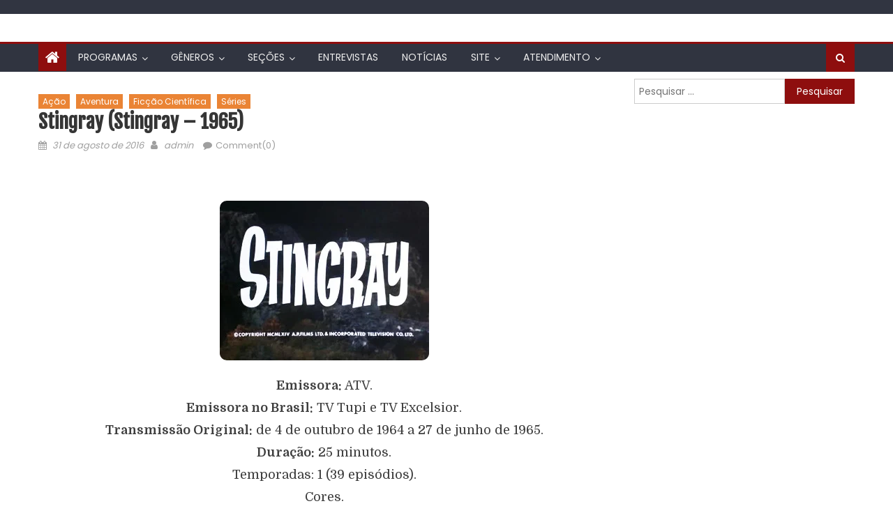

--- FILE ---
content_type: text/html; charset=UTF-8
request_url: https://infantv.com.br/infantv/stingray-stingray-1965/
body_size: 59640
content:
<!DOCTYPE html>
<html  xmlns="http://www.w3.org/1999/xhtml" prefix="" lang="pt-BR">
<head>
    <meta charset="UTF-8">
    <meta name="viewport" content="width=device-width, initial-scale=1">
    <link rel="profile" href="https://gmpg.org/xfn/11">
    <link rel="pingback" href="https://infantv.com.br/infantv/xmlrpc.php">
    
<!-- BEGIN Metadata added by the Add-Meta-Tags WordPress plugin -->
<meta name="robots" content="all" />
<meta name="description" content="InfanTv - programas, séries, desenhos e comerciais de televisão que marcaram a sua infância!" />
<meta name="keywords" content="desenhos, séries, seriados, filmes, cinema, assistir, filme, dublado, dublagem, dublador, dubladora, dvd, programas, assistir, blu-ray" />
<meta name="author" content="http://www.infantv.com.br" />
<meta name="copyright" content="(c) 2002-2017 InfanTv" />
<meta property="og:title" content="InfanTv - A Máquina do Tempo rumo à sua infância" />
<meta property="og:image" content="https://infantv.com.br/infantv/wp-content/uploads/2016/12/infantv_logotipo.png" /> 
<meta property="og:description" content="O portal de programas de TV antigos." />
<meta property="og:url" content="http://www.infantv.com.br" />
<!-- END Metadata added by the Add-Meta-Tags WordPress plugin -->

<title>Stingray (Stingray &#8211; 1965) &#8211; InfanTv </title>
<meta name='robots' content='max-image-preview:large' />
<link rel='dns-prefetch' href='//fonts.googleapis.com' />
<link rel="alternate" type="application/rss+xml" title="Feed para InfanTv  &raquo;" href="https://infantv.com.br/infantv/feed/" />
<link rel="alternate" type="application/rss+xml" title="Feed de comentários para InfanTv  &raquo;" href="https://infantv.com.br/infantv/comments/feed/" />
<link rel="alternate" type="application/rss+xml" title="Feed de comentários para InfanTv  &raquo; Stingray (Stingray &#8211; 1965)" href="https://infantv.com.br/infantv/stingray-stingray-1965/feed/" />
<script type="text/javascript">
window._wpemojiSettings = {"baseUrl":"https:\/\/s.w.org\/images\/core\/emoji\/14.0.0\/72x72\/","ext":".png","svgUrl":"https:\/\/s.w.org\/images\/core\/emoji\/14.0.0\/svg\/","svgExt":".svg","source":{"concatemoji":"https:\/\/infantv.com.br\/infantv\/wp-includes\/js\/wp-emoji-release.min.js?ver=6.2.2"}};
/*! This file is auto-generated */
!function(e,a,t){var n,r,o,i=a.createElement("canvas"),p=i.getContext&&i.getContext("2d");function s(e,t){p.clearRect(0,0,i.width,i.height),p.fillText(e,0,0);e=i.toDataURL();return p.clearRect(0,0,i.width,i.height),p.fillText(t,0,0),e===i.toDataURL()}function c(e){var t=a.createElement("script");t.src=e,t.defer=t.type="text/javascript",a.getElementsByTagName("head")[0].appendChild(t)}for(o=Array("flag","emoji"),t.supports={everything:!0,everythingExceptFlag:!0},r=0;r<o.length;r++)t.supports[o[r]]=function(e){if(p&&p.fillText)switch(p.textBaseline="top",p.font="600 32px Arial",e){case"flag":return s("\ud83c\udff3\ufe0f\u200d\u26a7\ufe0f","\ud83c\udff3\ufe0f\u200b\u26a7\ufe0f")?!1:!s("\ud83c\uddfa\ud83c\uddf3","\ud83c\uddfa\u200b\ud83c\uddf3")&&!s("\ud83c\udff4\udb40\udc67\udb40\udc62\udb40\udc65\udb40\udc6e\udb40\udc67\udb40\udc7f","\ud83c\udff4\u200b\udb40\udc67\u200b\udb40\udc62\u200b\udb40\udc65\u200b\udb40\udc6e\u200b\udb40\udc67\u200b\udb40\udc7f");case"emoji":return!s("\ud83e\udef1\ud83c\udffb\u200d\ud83e\udef2\ud83c\udfff","\ud83e\udef1\ud83c\udffb\u200b\ud83e\udef2\ud83c\udfff")}return!1}(o[r]),t.supports.everything=t.supports.everything&&t.supports[o[r]],"flag"!==o[r]&&(t.supports.everythingExceptFlag=t.supports.everythingExceptFlag&&t.supports[o[r]]);t.supports.everythingExceptFlag=t.supports.everythingExceptFlag&&!t.supports.flag,t.DOMReady=!1,t.readyCallback=function(){t.DOMReady=!0},t.supports.everything||(n=function(){t.readyCallback()},a.addEventListener?(a.addEventListener("DOMContentLoaded",n,!1),e.addEventListener("load",n,!1)):(e.attachEvent("onload",n),a.attachEvent("onreadystatechange",function(){"complete"===a.readyState&&t.readyCallback()})),(e=t.source||{}).concatemoji?c(e.concatemoji):e.wpemoji&&e.twemoji&&(c(e.twemoji),c(e.wpemoji)))}(window,document,window._wpemojiSettings);
</script>
<style type="text/css">
img.wp-smiley,
img.emoji {
	display: inline !important;
	border: none !important;
	box-shadow: none !important;
	height: 1em !important;
	width: 1em !important;
	margin: 0 0.07em !important;
	vertical-align: -0.1em !important;
	background: none !important;
	padding: 0 !important;
}
</style>
	
<link rel='stylesheet' id='wp-block-library-css' href='https://infantv.com.br/infantv/wp-includes/css/dist/block-library/style.min.css?ver=6.2.2' type='text/css' media='all' />
<link rel='stylesheet' id='classic-theme-styles-css' href='https://infantv.com.br/infantv/wp-includes/css/classic-themes.min.css?ver=6.2.2' type='text/css' media='all' />
<style id='global-styles-inline-css' type='text/css'>
body{--wp--preset--color--black: #000000;--wp--preset--color--cyan-bluish-gray: #abb8c3;--wp--preset--color--white: #ffffff;--wp--preset--color--pale-pink: #f78da7;--wp--preset--color--vivid-red: #cf2e2e;--wp--preset--color--luminous-vivid-orange: #ff6900;--wp--preset--color--luminous-vivid-amber: #fcb900;--wp--preset--color--light-green-cyan: #7bdcb5;--wp--preset--color--vivid-green-cyan: #00d084;--wp--preset--color--pale-cyan-blue: #8ed1fc;--wp--preset--color--vivid-cyan-blue: #0693e3;--wp--preset--color--vivid-purple: #9b51e0;--wp--preset--gradient--vivid-cyan-blue-to-vivid-purple: linear-gradient(135deg,rgba(6,147,227,1) 0%,rgb(155,81,224) 100%);--wp--preset--gradient--light-green-cyan-to-vivid-green-cyan: linear-gradient(135deg,rgb(122,220,180) 0%,rgb(0,208,130) 100%);--wp--preset--gradient--luminous-vivid-amber-to-luminous-vivid-orange: linear-gradient(135deg,rgba(252,185,0,1) 0%,rgba(255,105,0,1) 100%);--wp--preset--gradient--luminous-vivid-orange-to-vivid-red: linear-gradient(135deg,rgba(255,105,0,1) 0%,rgb(207,46,46) 100%);--wp--preset--gradient--very-light-gray-to-cyan-bluish-gray: linear-gradient(135deg,rgb(238,238,238) 0%,rgb(169,184,195) 100%);--wp--preset--gradient--cool-to-warm-spectrum: linear-gradient(135deg,rgb(74,234,220) 0%,rgb(151,120,209) 20%,rgb(207,42,186) 40%,rgb(238,44,130) 60%,rgb(251,105,98) 80%,rgb(254,248,76) 100%);--wp--preset--gradient--blush-light-purple: linear-gradient(135deg,rgb(255,206,236) 0%,rgb(152,150,240) 100%);--wp--preset--gradient--blush-bordeaux: linear-gradient(135deg,rgb(254,205,165) 0%,rgb(254,45,45) 50%,rgb(107,0,62) 100%);--wp--preset--gradient--luminous-dusk: linear-gradient(135deg,rgb(255,203,112) 0%,rgb(199,81,192) 50%,rgb(65,88,208) 100%);--wp--preset--gradient--pale-ocean: linear-gradient(135deg,rgb(255,245,203) 0%,rgb(182,227,212) 50%,rgb(51,167,181) 100%);--wp--preset--gradient--electric-grass: linear-gradient(135deg,rgb(202,248,128) 0%,rgb(113,206,126) 100%);--wp--preset--gradient--midnight: linear-gradient(135deg,rgb(2,3,129) 0%,rgb(40,116,252) 100%);--wp--preset--duotone--dark-grayscale: url('#wp-duotone-dark-grayscale');--wp--preset--duotone--grayscale: url('#wp-duotone-grayscale');--wp--preset--duotone--purple-yellow: url('#wp-duotone-purple-yellow');--wp--preset--duotone--blue-red: url('#wp-duotone-blue-red');--wp--preset--duotone--midnight: url('#wp-duotone-midnight');--wp--preset--duotone--magenta-yellow: url('#wp-duotone-magenta-yellow');--wp--preset--duotone--purple-green: url('#wp-duotone-purple-green');--wp--preset--duotone--blue-orange: url('#wp-duotone-blue-orange');--wp--preset--font-size--small: 13px;--wp--preset--font-size--medium: 20px;--wp--preset--font-size--large: 36px;--wp--preset--font-size--x-large: 42px;--wp--preset--spacing--20: 0.44rem;--wp--preset--spacing--30: 0.67rem;--wp--preset--spacing--40: 1rem;--wp--preset--spacing--50: 1.5rem;--wp--preset--spacing--60: 2.25rem;--wp--preset--spacing--70: 3.38rem;--wp--preset--spacing--80: 5.06rem;--wp--preset--shadow--natural: 6px 6px 9px rgba(0, 0, 0, 0.2);--wp--preset--shadow--deep: 12px 12px 50px rgba(0, 0, 0, 0.4);--wp--preset--shadow--sharp: 6px 6px 0px rgba(0, 0, 0, 0.2);--wp--preset--shadow--outlined: 6px 6px 0px -3px rgba(255, 255, 255, 1), 6px 6px rgba(0, 0, 0, 1);--wp--preset--shadow--crisp: 6px 6px 0px rgba(0, 0, 0, 1);}:where(.is-layout-flex){gap: 0.5em;}body .is-layout-flow > .alignleft{float: left;margin-inline-start: 0;margin-inline-end: 2em;}body .is-layout-flow > .alignright{float: right;margin-inline-start: 2em;margin-inline-end: 0;}body .is-layout-flow > .aligncenter{margin-left: auto !important;margin-right: auto !important;}body .is-layout-constrained > .alignleft{float: left;margin-inline-start: 0;margin-inline-end: 2em;}body .is-layout-constrained > .alignright{float: right;margin-inline-start: 2em;margin-inline-end: 0;}body .is-layout-constrained > .aligncenter{margin-left: auto !important;margin-right: auto !important;}body .is-layout-constrained > :where(:not(.alignleft):not(.alignright):not(.alignfull)){max-width: var(--wp--style--global--content-size);margin-left: auto !important;margin-right: auto !important;}body .is-layout-constrained > .alignwide{max-width: var(--wp--style--global--wide-size);}body .is-layout-flex{display: flex;}body .is-layout-flex{flex-wrap: wrap;align-items: center;}body .is-layout-flex > *{margin: 0;}:where(.wp-block-columns.is-layout-flex){gap: 2em;}.has-black-color{color: var(--wp--preset--color--black) !important;}.has-cyan-bluish-gray-color{color: var(--wp--preset--color--cyan-bluish-gray) !important;}.has-white-color{color: var(--wp--preset--color--white) !important;}.has-pale-pink-color{color: var(--wp--preset--color--pale-pink) !important;}.has-vivid-red-color{color: var(--wp--preset--color--vivid-red) !important;}.has-luminous-vivid-orange-color{color: var(--wp--preset--color--luminous-vivid-orange) !important;}.has-luminous-vivid-amber-color{color: var(--wp--preset--color--luminous-vivid-amber) !important;}.has-light-green-cyan-color{color: var(--wp--preset--color--light-green-cyan) !important;}.has-vivid-green-cyan-color{color: var(--wp--preset--color--vivid-green-cyan) !important;}.has-pale-cyan-blue-color{color: var(--wp--preset--color--pale-cyan-blue) !important;}.has-vivid-cyan-blue-color{color: var(--wp--preset--color--vivid-cyan-blue) !important;}.has-vivid-purple-color{color: var(--wp--preset--color--vivid-purple) !important;}.has-black-background-color{background-color: var(--wp--preset--color--black) !important;}.has-cyan-bluish-gray-background-color{background-color: var(--wp--preset--color--cyan-bluish-gray) !important;}.has-white-background-color{background-color: var(--wp--preset--color--white) !important;}.has-pale-pink-background-color{background-color: var(--wp--preset--color--pale-pink) !important;}.has-vivid-red-background-color{background-color: var(--wp--preset--color--vivid-red) !important;}.has-luminous-vivid-orange-background-color{background-color: var(--wp--preset--color--luminous-vivid-orange) !important;}.has-luminous-vivid-amber-background-color{background-color: var(--wp--preset--color--luminous-vivid-amber) !important;}.has-light-green-cyan-background-color{background-color: var(--wp--preset--color--light-green-cyan) !important;}.has-vivid-green-cyan-background-color{background-color: var(--wp--preset--color--vivid-green-cyan) !important;}.has-pale-cyan-blue-background-color{background-color: var(--wp--preset--color--pale-cyan-blue) !important;}.has-vivid-cyan-blue-background-color{background-color: var(--wp--preset--color--vivid-cyan-blue) !important;}.has-vivid-purple-background-color{background-color: var(--wp--preset--color--vivid-purple) !important;}.has-black-border-color{border-color: var(--wp--preset--color--black) !important;}.has-cyan-bluish-gray-border-color{border-color: var(--wp--preset--color--cyan-bluish-gray) !important;}.has-white-border-color{border-color: var(--wp--preset--color--white) !important;}.has-pale-pink-border-color{border-color: var(--wp--preset--color--pale-pink) !important;}.has-vivid-red-border-color{border-color: var(--wp--preset--color--vivid-red) !important;}.has-luminous-vivid-orange-border-color{border-color: var(--wp--preset--color--luminous-vivid-orange) !important;}.has-luminous-vivid-amber-border-color{border-color: var(--wp--preset--color--luminous-vivid-amber) !important;}.has-light-green-cyan-border-color{border-color: var(--wp--preset--color--light-green-cyan) !important;}.has-vivid-green-cyan-border-color{border-color: var(--wp--preset--color--vivid-green-cyan) !important;}.has-pale-cyan-blue-border-color{border-color: var(--wp--preset--color--pale-cyan-blue) !important;}.has-vivid-cyan-blue-border-color{border-color: var(--wp--preset--color--vivid-cyan-blue) !important;}.has-vivid-purple-border-color{border-color: var(--wp--preset--color--vivid-purple) !important;}.has-vivid-cyan-blue-to-vivid-purple-gradient-background{background: var(--wp--preset--gradient--vivid-cyan-blue-to-vivid-purple) !important;}.has-light-green-cyan-to-vivid-green-cyan-gradient-background{background: var(--wp--preset--gradient--light-green-cyan-to-vivid-green-cyan) !important;}.has-luminous-vivid-amber-to-luminous-vivid-orange-gradient-background{background: var(--wp--preset--gradient--luminous-vivid-amber-to-luminous-vivid-orange) !important;}.has-luminous-vivid-orange-to-vivid-red-gradient-background{background: var(--wp--preset--gradient--luminous-vivid-orange-to-vivid-red) !important;}.has-very-light-gray-to-cyan-bluish-gray-gradient-background{background: var(--wp--preset--gradient--very-light-gray-to-cyan-bluish-gray) !important;}.has-cool-to-warm-spectrum-gradient-background{background: var(--wp--preset--gradient--cool-to-warm-spectrum) !important;}.has-blush-light-purple-gradient-background{background: var(--wp--preset--gradient--blush-light-purple) !important;}.has-blush-bordeaux-gradient-background{background: var(--wp--preset--gradient--blush-bordeaux) !important;}.has-luminous-dusk-gradient-background{background: var(--wp--preset--gradient--luminous-dusk) !important;}.has-pale-ocean-gradient-background{background: var(--wp--preset--gradient--pale-ocean) !important;}.has-electric-grass-gradient-background{background: var(--wp--preset--gradient--electric-grass) !important;}.has-midnight-gradient-background{background: var(--wp--preset--gradient--midnight) !important;}.has-small-font-size{font-size: var(--wp--preset--font-size--small) !important;}.has-medium-font-size{font-size: var(--wp--preset--font-size--medium) !important;}.has-large-font-size{font-size: var(--wp--preset--font-size--large) !important;}.has-x-large-font-size{font-size: var(--wp--preset--font-size--x-large) !important;}
.wp-block-navigation a:where(:not(.wp-element-button)){color: inherit;}
:where(.wp-block-columns.is-layout-flex){gap: 2em;}
.wp-block-pullquote{font-size: 1.5em;line-height: 1.6;}
</style>
<link rel='stylesheet' id='crp-style-rounded-thumbs-css' href='https://infantv.com.br/infantv/wp-content/plugins/contextual-related-posts/css/rounded-thumbs.min.css?ver=3.3.3' type='text/css' media='all' />
<style id='crp-style-rounded-thumbs-inline-css' type='text/css'>

			.crp_related.crp-rounded-thumbs a {
			  width: 150px;
			  height: 150px;
			  text-decoration: none;
			}
			.crp_related.crp-rounded-thumbs img {
			  max-width: 150px;
			  margin: auto;
			}
			.crp_related.crp-rounded-thumbs .crp_title {
			  width: 100%;
			}
			
</style>
<link rel='stylesheet' id='googlefonts-css' href='https://fonts.googleapis.com/css?family=Fjalla+One:400|Fjalla+One|Domine:400,700&subset=latin,latin-ext' type='text/css' media='all' />
<link rel='stylesheet' id='wc-shortcodes-style-css' href='https://infantv.com.br/infantv/wp-content/plugins/wc-shortcodes/public/assets/css/style.css?ver=3.46' type='text/css' media='all' />
<link rel='stylesheet' id='font-awesome-css' href='https://infantv.com.br/infantv/wp-content/plugins/elementor/assets/lib/font-awesome/css/font-awesome.min.css?ver=4.7.0' type='text/css' media='all' />
<link rel='stylesheet' id='eggnews-google-font-css' href='https://fonts.googleapis.com/css?family=Poppins&#038;ver=6.2.2' type='text/css' media='all' />
<link rel='stylesheet' id='eggnews-style-1-css' href='https://infantv.com.br/infantv/wp-content/themes/eggnews/assets/css/eggnews.css?ver=1.4.19' type='text/css' media='all' />
<link rel='stylesheet' id='eggnews-style-css' href='https://infantv.com.br/infantv/wp-content/themes/eggnews/style.css?ver=1.4.19' type='text/css' media='all' />
<link rel='stylesheet' id='eggnews-responsive-css' href='https://infantv.com.br/infantv/wp-content/themes/eggnews/assets/css/eggnews-responsive.css?ver=1.4.19' type='text/css' media='all' />
<link rel='stylesheet' id='slb_core-css' href='https://infantv.com.br/infantv/wp-content/plugins/simple-lightbox/client/css/app.css?ver=2.9.4' type='text/css' media='all' />
<link rel='stylesheet' id='elementor-frontend-legacy-css' href='https://infantv.com.br/infantv/wp-content/plugins/elementor/assets/css/frontend-legacy.min.css?ver=3.13.4' type='text/css' media='all' />
<link rel='stylesheet' id='elementor-frontend-css' href='https://infantv.com.br/infantv/wp-content/plugins/elementor/assets/css/frontend.min.css?ver=3.13.4' type='text/css' media='all' />
<link rel='stylesheet' id='eael-general-css' href='https://infantv.com.br/infantv/wp-content/plugins/essential-addons-for-elementor-lite/assets/front-end/css/view/general.min.css?ver=5.7.4' type='text/css' media='all' />
<link rel='stylesheet' id='wordpresscanvas-font-awesome-css' href='https://infantv.com.br/infantv/wp-content/plugins/wc-shortcodes/public/assets/css/font-awesome.min.css?ver=4.7.0' type='text/css' media='all' />
<script type='text/javascript' src='https://infantv.com.br/infantv/wp-includes/js/jquery/jquery.min.js?ver=3.6.4' id='jquery-core-js'></script>
<script type='text/javascript' src='https://infantv.com.br/infantv/wp-includes/js/jquery/jquery-migrate.min.js?ver=3.4.0' id='jquery-migrate-js'></script>
<script type='text/javascript' src='https://infantv.com.br/infantv/wp-content/plugins/wonderplugin-lightbox/engine/wonderpluginlightbox.js?ver=4.1' id='wonderplugin-lightbox-script-js'></script>
<link rel="https://api.w.org/" href="https://infantv.com.br/infantv/wp-json/" /><link rel="alternate" type="application/json" href="https://infantv.com.br/infantv/wp-json/wp/v2/posts/10805" /><link rel="EditURI" type="application/rsd+xml" title="RSD" href="https://infantv.com.br/infantv/xmlrpc.php?rsd" />
<link rel="wlwmanifest" type="application/wlwmanifest+xml" href="https://infantv.com.br/infantv/wp-includes/wlwmanifest.xml" />
<meta name="generator" content="WordPress 6.2.2" />
<link rel="canonical" href="https://infantv.com.br/infantv/stingray-stingray-1965/" />
<link rel='shortlink' href='https://infantv.com.br/infantv/?p=10805' />
<link rel="alternate" type="application/json+oembed" href="https://infantv.com.br/infantv/wp-json/oembed/1.0/embed?url=https%3A%2F%2Finfantv.com.br%2Finfantv%2Fstingray-stingray-1965%2F" />
<link rel="alternate" type="text/xml+oembed" href="https://infantv.com.br/infantv/wp-json/oembed/1.0/embed?url=https%3A%2F%2Finfantv.com.br%2Finfantv%2Fstingray-stingray-1965%2F&#038;format=xml" />
<style type='text/css' media='screen'>
	h3{ font-family:"Fjalla One", arial, sans-serif;}
	ins {
background: #ffffff;
text-decoration: none;
}

 p {
    font-size: 18px;
    }

h1{
    font-size:26px;
    font-weight:bold;
}

h4{
    font-size:20px;
    color:#777777;
}
	h1{ font-family:"Fjalla One", arial, sans-serif;}
	h2{ font-family:"Fjalla One", arial, sans-serif;}
	p{ font-family:"Domine", arial, sans-serif;}
</style>
<!-- fonts delivered by Wordpress Google Fonts, a plugin by Adrian3.com -->		<style type="text/css">
			.category-button.teg-cat-26 a { background: #ea8435}
.category-button.teg-cat-26 a:hover { background: #b85203}
.block-header.teg-cat-26 { border-left: 2px solid #ea8435 }
.rtl .block-header.teg-cat-26 { border-left: none; border-right: 2px solid #ea8435 }
.archive .page-header.teg-cat-26 { border-left: 4px solid #ea8435 }
.rtl.archive .page-header.teg-cat-26 { border-left: none; border-right: 4px solid #ea8435 }
#site-navigation ul li.teg-cat-26 { border-bottom-color: #ea8435 }
.category-button.teg-cat-54 a { background: #ea8435}
.category-button.teg-cat-54 a:hover { background: #b85203}
.block-header.teg-cat-54 { border-left: 2px solid #ea8435 }
.rtl .block-header.teg-cat-54 { border-left: none; border-right: 2px solid #ea8435 }
.archive .page-header.teg-cat-54 { border-left: 4px solid #ea8435 }
.rtl.archive .page-header.teg-cat-54 { border-left: none; border-right: 4px solid #ea8435 }
#site-navigation ul li.teg-cat-54 { border-bottom-color: #ea8435 }
.category-button.teg-cat-33 a { background: #ea8435}
.category-button.teg-cat-33 a:hover { background: #b85203}
.block-header.teg-cat-33 { border-left: 2px solid #ea8435 }
.rtl .block-header.teg-cat-33 { border-left: none; border-right: 2px solid #ea8435 }
.archive .page-header.teg-cat-33 { border-left: 4px solid #ea8435 }
.rtl.archive .page-header.teg-cat-33 { border-left: none; border-right: 4px solid #ea8435 }
#site-navigation ul li.teg-cat-33 { border-bottom-color: #ea8435 }
.category-button.teg-cat-36 a { background: #ea8435}
.category-button.teg-cat-36 a:hover { background: #b85203}
.block-header.teg-cat-36 { border-left: 2px solid #ea8435 }
.rtl .block-header.teg-cat-36 { border-left: none; border-right: 2px solid #ea8435 }
.archive .page-header.teg-cat-36 { border-left: 4px solid #ea8435 }
.rtl.archive .page-header.teg-cat-36 { border-left: none; border-right: 4px solid #ea8435 }
#site-navigation ul li.teg-cat-36 { border-bottom-color: #ea8435 }
.category-button.teg-cat-157 a { background: #ea8435}
.category-button.teg-cat-157 a:hover { background: #b85203}
.block-header.teg-cat-157 { border-left: 2px solid #ea8435 }
.rtl .block-header.teg-cat-157 { border-left: none; border-right: 2px solid #ea8435 }
.archive .page-header.teg-cat-157 { border-left: 4px solid #ea8435 }
.rtl.archive .page-header.teg-cat-157 { border-left: none; border-right: 4px solid #ea8435 }
#site-navigation ul li.teg-cat-157 { border-bottom-color: #ea8435 }
.category-button.teg-cat-29 a { background: #ea8435}
.category-button.teg-cat-29 a:hover { background: #b85203}
.block-header.teg-cat-29 { border-left: 2px solid #ea8435 }
.rtl .block-header.teg-cat-29 { border-left: none; border-right: 2px solid #ea8435 }
.archive .page-header.teg-cat-29 { border-left: 4px solid #ea8435 }
.rtl.archive .page-header.teg-cat-29 { border-left: none; border-right: 4px solid #ea8435 }
#site-navigation ul li.teg-cat-29 { border-bottom-color: #ea8435 }
.category-button.teg-cat-9 a { background: #8e0e0e}
.category-button.teg-cat-9 a:hover { background: #5c0000}
.block-header.teg-cat-9 { border-left: 2px solid #8e0e0e }
.rtl .block-header.teg-cat-9 { border-left: none; border-right: 2px solid #8e0e0e }
.archive .page-header.teg-cat-9 { border-left: 4px solid #8e0e0e }
.rtl.archive .page-header.teg-cat-9 { border-left: none; border-right: 4px solid #8e0e0e }
#site-navigation ul li.teg-cat-9 { border-bottom-color: #8e0e0e }
.category-button.teg-cat-25 a { background: #ea8435}
.category-button.teg-cat-25 a:hover { background: #b85203}
.block-header.teg-cat-25 { border-left: 2px solid #ea8435 }
.rtl .block-header.teg-cat-25 { border-left: none; border-right: 2px solid #ea8435 }
.archive .page-header.teg-cat-25 { border-left: 4px solid #ea8435 }
.rtl.archive .page-header.teg-cat-25 { border-left: none; border-right: 4px solid #ea8435 }
#site-navigation ul li.teg-cat-25 { border-bottom-color: #ea8435 }
.category-button.teg-cat-57 a { background: #ea8435}
.category-button.teg-cat-57 a:hover { background: #b85203}
.block-header.teg-cat-57 { border-left: 2px solid #ea8435 }
.rtl .block-header.teg-cat-57 { border-left: none; border-right: 2px solid #ea8435 }
.archive .page-header.teg-cat-57 { border-left: 4px solid #ea8435 }
.rtl.archive .page-header.teg-cat-57 { border-left: none; border-right: 4px solid #ea8435 }
#site-navigation ul li.teg-cat-57 { border-bottom-color: #ea8435 }
.category-button.teg-cat-30 a { background: #ea8435}
.category-button.teg-cat-30 a:hover { background: #b85203}
.block-header.teg-cat-30 { border-left: 2px solid #ea8435 }
.rtl .block-header.teg-cat-30 { border-left: none; border-right: 2px solid #ea8435 }
.archive .page-header.teg-cat-30 { border-left: 4px solid #ea8435 }
.rtl.archive .page-header.teg-cat-30 { border-left: none; border-right: 4px solid #ea8435 }
#site-navigation ul li.teg-cat-30 { border-bottom-color: #ea8435 }
.category-button.teg-cat-6 a { background: #ea8435}
.category-button.teg-cat-6 a:hover { background: #b85203}
.block-header.teg-cat-6 { border-left: 2px solid #ea8435 }
.rtl .block-header.teg-cat-6 { border-left: none; border-right: 2px solid #ea8435 }
.archive .page-header.teg-cat-6 { border-left: 4px solid #ea8435 }
.rtl.archive .page-header.teg-cat-6 { border-left: none; border-right: 4px solid #ea8435 }
#site-navigation ul li.teg-cat-6 { border-bottom-color: #ea8435 }
.category-button.teg-cat-3 a { background: #ea8435}
.category-button.teg-cat-3 a:hover { background: #b85203}
.block-header.teg-cat-3 { border-left: 2px solid #ea8435 }
.rtl .block-header.teg-cat-3 { border-left: none; border-right: 2px solid #ea8435 }
.archive .page-header.teg-cat-3 { border-left: 4px solid #ea8435 }
.rtl.archive .page-header.teg-cat-3 { border-left: none; border-right: 4px solid #ea8435 }
#site-navigation ul li.teg-cat-3 { border-bottom-color: #ea8435 }
.category-button.teg-cat-35 a { background: #ea8435}
.category-button.teg-cat-35 a:hover { background: #b85203}
.block-header.teg-cat-35 { border-left: 2px solid #ea8435 }
.rtl .block-header.teg-cat-35 { border-left: none; border-right: 2px solid #ea8435 }
.archive .page-header.teg-cat-35 { border-left: 4px solid #ea8435 }
.rtl.archive .page-header.teg-cat-35 { border-left: none; border-right: 4px solid #ea8435 }
#site-navigation ul li.teg-cat-35 { border-bottom-color: #ea8435 }
.category-button.teg-cat-155 a { background: #ea8435}
.category-button.teg-cat-155 a:hover { background: #b85203}
.block-header.teg-cat-155 { border-left: 2px solid #ea8435 }
.rtl .block-header.teg-cat-155 { border-left: none; border-right: 2px solid #ea8435 }
.archive .page-header.teg-cat-155 { border-left: 4px solid #ea8435 }
.rtl.archive .page-header.teg-cat-155 { border-left: none; border-right: 4px solid #ea8435 }
#site-navigation ul li.teg-cat-155 { border-bottom-color: #ea8435 }
.category-button.teg-cat-20 a { background: #ea8435}
.category-button.teg-cat-20 a:hover { background: #b85203}
.block-header.teg-cat-20 { border-left: 2px solid #ea8435 }
.rtl .block-header.teg-cat-20 { border-left: none; border-right: 2px solid #ea8435 }
.archive .page-header.teg-cat-20 { border-left: 4px solid #ea8435 }
.rtl.archive .page-header.teg-cat-20 { border-left: none; border-right: 4px solid #ea8435 }
#site-navigation ul li.teg-cat-20 { border-bottom-color: #ea8435 }
.category-button.teg-cat-28 a { background: #ea8435}
.category-button.teg-cat-28 a:hover { background: #b85203}
.block-header.teg-cat-28 { border-left: 2px solid #ea8435 }
.rtl .block-header.teg-cat-28 { border-left: none; border-right: 2px solid #ea8435 }
.archive .page-header.teg-cat-28 { border-left: 4px solid #ea8435 }
.rtl.archive .page-header.teg-cat-28 { border-left: none; border-right: 4px solid #ea8435 }
#site-navigation ul li.teg-cat-28 { border-bottom-color: #ea8435 }
.category-button.teg-cat-156 a { background: #ea8435}
.category-button.teg-cat-156 a:hover { background: #b85203}
.block-header.teg-cat-156 { border-left: 2px solid #ea8435 }
.rtl .block-header.teg-cat-156 { border-left: none; border-right: 2px solid #ea8435 }
.archive .page-header.teg-cat-156 { border-left: 4px solid #ea8435 }
.rtl.archive .page-header.teg-cat-156 { border-left: none; border-right: 4px solid #ea8435 }
#site-navigation ul li.teg-cat-156 { border-bottom-color: #ea8435 }
.category-button.teg-cat-166 a { background: #ea8435}
.category-button.teg-cat-166 a:hover { background: #b85203}
.block-header.teg-cat-166 { border-left: 2px solid #ea8435 }
.rtl .block-header.teg-cat-166 { border-left: none; border-right: 2px solid #ea8435 }
.archive .page-header.teg-cat-166 { border-left: 4px solid #ea8435 }
.rtl.archive .page-header.teg-cat-166 { border-left: none; border-right: 4px solid #ea8435 }
#site-navigation ul li.teg-cat-166 { border-bottom-color: #ea8435 }
.category-button.teg-cat-32 a { background: #ea8435}
.category-button.teg-cat-32 a:hover { background: #b85203}
.block-header.teg-cat-32 { border-left: 2px solid #ea8435 }
.rtl .block-header.teg-cat-32 { border-left: none; border-right: 2px solid #ea8435 }
.archive .page-header.teg-cat-32 { border-left: 4px solid #ea8435 }
.rtl.archive .page-header.teg-cat-32 { border-left: none; border-right: 4px solid #ea8435 }
#site-navigation ul li.teg-cat-32 { border-bottom-color: #ea8435 }
.category-button.teg-cat-38 a { background: #ea8435}
.category-button.teg-cat-38 a:hover { background: #b85203}
.block-header.teg-cat-38 { border-left: 2px solid #ea8435 }
.rtl .block-header.teg-cat-38 { border-left: none; border-right: 2px solid #ea8435 }
.archive .page-header.teg-cat-38 { border-left: 4px solid #ea8435 }
.rtl.archive .page-header.teg-cat-38 { border-left: none; border-right: 4px solid #ea8435 }
#site-navigation ul li.teg-cat-38 { border-bottom-color: #ea8435 }
.category-button.teg-cat-7 a { background: #ea8435}
.category-button.teg-cat-7 a:hover { background: #b85203}
.block-header.teg-cat-7 { border-left: 2px solid #ea8435 }
.rtl .block-header.teg-cat-7 { border-left: none; border-right: 2px solid #ea8435 }
.archive .page-header.teg-cat-7 { border-left: 4px solid #ea8435 }
.rtl.archive .page-header.teg-cat-7 { border-left: none; border-right: 4px solid #ea8435 }
#site-navigation ul li.teg-cat-7 { border-bottom-color: #ea8435 }
.category-button.teg-cat-168 a { background: #ea8435}
.category-button.teg-cat-168 a:hover { background: #b85203}
.block-header.teg-cat-168 { border-left: 2px solid #ea8435 }
.rtl .block-header.teg-cat-168 { border-left: none; border-right: 2px solid #ea8435 }
.archive .page-header.teg-cat-168 { border-left: 4px solid #ea8435 }
.rtl.archive .page-header.teg-cat-168 { border-left: none; border-right: 4px solid #ea8435 }
#site-navigation ul li.teg-cat-168 { border-bottom-color: #ea8435 }
.category-button.teg-cat-53 a { background: #ea8435}
.category-button.teg-cat-53 a:hover { background: #b85203}
.block-header.teg-cat-53 { border-left: 2px solid #ea8435 }
.rtl .block-header.teg-cat-53 { border-left: none; border-right: 2px solid #ea8435 }
.archive .page-header.teg-cat-53 { border-left: 4px solid #ea8435 }
.rtl.archive .page-header.teg-cat-53 { border-left: none; border-right: 4px solid #ea8435 }
#site-navigation ul li.teg-cat-53 { border-bottom-color: #ea8435 }
.category-button.teg-cat-27 a { background: #ea8435}
.category-button.teg-cat-27 a:hover { background: #b85203}
.block-header.teg-cat-27 { border-left: 2px solid #ea8435 }
.rtl .block-header.teg-cat-27 { border-left: none; border-right: 2px solid #ea8435 }
.archive .page-header.teg-cat-27 { border-left: 4px solid #ea8435 }
.rtl.archive .page-header.teg-cat-27 { border-left: none; border-right: 4px solid #ea8435 }
#site-navigation ul li.teg-cat-27 { border-bottom-color: #ea8435 }
.category-button.teg-cat-22 a { background: #ea8435}
.category-button.teg-cat-22 a:hover { background: #b85203}
.block-header.teg-cat-22 { border-left: 2px solid #ea8435 }
.rtl .block-header.teg-cat-22 { border-left: none; border-right: 2px solid #ea8435 }
.archive .page-header.teg-cat-22 { border-left: 4px solid #ea8435 }
.rtl.archive .page-header.teg-cat-22 { border-left: none; border-right: 4px solid #ea8435 }
#site-navigation ul li.teg-cat-22 { border-bottom-color: #ea8435 }
.category-button.teg-cat-21 a { background: #ea8435}
.category-button.teg-cat-21 a:hover { background: #b85203}
.block-header.teg-cat-21 { border-left: 2px solid #ea8435 }
.rtl .block-header.teg-cat-21 { border-left: none; border-right: 2px solid #ea8435 }
.archive .page-header.teg-cat-21 { border-left: 4px solid #ea8435 }
.rtl.archive .page-header.teg-cat-21 { border-left: none; border-right: 4px solid #ea8435 }
#site-navigation ul li.teg-cat-21 { border-bottom-color: #ea8435 }
.category-button.teg-cat-24 a { background: #ea8435}
.category-button.teg-cat-24 a:hover { background: #b85203}
.block-header.teg-cat-24 { border-left: 2px solid #ea8435 }
.rtl .block-header.teg-cat-24 { border-left: none; border-right: 2px solid #ea8435 }
.archive .page-header.teg-cat-24 { border-left: 4px solid #ea8435 }
.rtl.archive .page-header.teg-cat-24 { border-left: none; border-right: 4px solid #ea8435 }
#site-navigation ul li.teg-cat-24 { border-bottom-color: #ea8435 }
.category-button.teg-cat-51 a { background: #ea8435}
.category-button.teg-cat-51 a:hover { background: #b85203}
.block-header.teg-cat-51 { border-left: 2px solid #ea8435 }
.rtl .block-header.teg-cat-51 { border-left: none; border-right: 2px solid #ea8435 }
.archive .page-header.teg-cat-51 { border-left: 4px solid #ea8435 }
.rtl.archive .page-header.teg-cat-51 { border-left: none; border-right: 4px solid #ea8435 }
#site-navigation ul li.teg-cat-51 { border-bottom-color: #ea8435 }
.category-button.teg-cat-52 a { background: #ea8435}
.category-button.teg-cat-52 a:hover { background: #b85203}
.block-header.teg-cat-52 { border-left: 2px solid #ea8435 }
.rtl .block-header.teg-cat-52 { border-left: none; border-right: 2px solid #ea8435 }
.archive .page-header.teg-cat-52 { border-left: 4px solid #ea8435 }
.rtl.archive .page-header.teg-cat-52 { border-left: none; border-right: 4px solid #ea8435 }
#site-navigation ul li.teg-cat-52 { border-bottom-color: #ea8435 }
.category-button.teg-cat-10 a { background: #ea8435}
.category-button.teg-cat-10 a:hover { background: #b85203}
.block-header.teg-cat-10 { border-left: 2px solid #ea8435 }
.rtl .block-header.teg-cat-10 { border-left: none; border-right: 2px solid #ea8435 }
.archive .page-header.teg-cat-10 { border-left: 4px solid #ea8435 }
.rtl.archive .page-header.teg-cat-10 { border-left: none; border-right: 4px solid #ea8435 }
#site-navigation ul li.teg-cat-10 { border-bottom-color: #ea8435 }
.category-button.teg-cat-5 a { background: #ea8435}
.category-button.teg-cat-5 a:hover { background: #b85203}
.block-header.teg-cat-5 { border-left: 2px solid #ea8435 }
.rtl .block-header.teg-cat-5 { border-left: none; border-right: 2px solid #ea8435 }
.archive .page-header.teg-cat-5 { border-left: 4px solid #ea8435 }
.rtl.archive .page-header.teg-cat-5 { border-left: none; border-right: 4px solid #ea8435 }
#site-navigation ul li.teg-cat-5 { border-bottom-color: #ea8435 }
.category-button.teg-cat-37 a { background: #ea8435}
.category-button.teg-cat-37 a:hover { background: #b85203}
.block-header.teg-cat-37 { border-left: 2px solid #ea8435 }
.rtl .block-header.teg-cat-37 { border-left: none; border-right: 2px solid #ea8435 }
.archive .page-header.teg-cat-37 { border-left: 4px solid #ea8435 }
.rtl.archive .page-header.teg-cat-37 { border-left: none; border-right: 4px solid #ea8435 }
#site-navigation ul li.teg-cat-37 { border-bottom-color: #ea8435 }
.category-button.teg-cat-72 a { background: #ea8435}
.category-button.teg-cat-72 a:hover { background: #b85203}
.block-header.teg-cat-72 { border-left: 2px solid #ea8435 }
.rtl .block-header.teg-cat-72 { border-left: none; border-right: 2px solid #ea8435 }
.archive .page-header.teg-cat-72 { border-left: 4px solid #ea8435 }
.rtl.archive .page-header.teg-cat-72 { border-left: none; border-right: 4px solid #ea8435 }
#site-navigation ul li.teg-cat-72 { border-bottom-color: #ea8435 }
.category-button.teg-cat-8 a { background: #ea8435}
.category-button.teg-cat-8 a:hover { background: #b85203}
.block-header.teg-cat-8 { border-left: 2px solid #ea8435 }
.rtl .block-header.teg-cat-8 { border-left: none; border-right: 2px solid #ea8435 }
.archive .page-header.teg-cat-8 { border-left: 4px solid #ea8435 }
.rtl.archive .page-header.teg-cat-8 { border-left: none; border-right: 4px solid #ea8435 }
#site-navigation ul li.teg-cat-8 { border-bottom-color: #ea8435 }
.category-button.teg-cat-58 a { background: #ea8435}
.category-button.teg-cat-58 a:hover { background: #b85203}
.block-header.teg-cat-58 { border-left: 2px solid #ea8435 }
.rtl .block-header.teg-cat-58 { border-left: none; border-right: 2px solid #ea8435 }
.archive .page-header.teg-cat-58 { border-left: 4px solid #ea8435 }
.rtl.archive .page-header.teg-cat-58 { border-left: none; border-right: 4px solid #ea8435 }
#site-navigation ul li.teg-cat-58 { border-bottom-color: #ea8435 }
.category-button.teg-cat-4 a { background: #ea8435}
.category-button.teg-cat-4 a:hover { background: #b85203}
.block-header.teg-cat-4 { border-left: 2px solid #ea8435 }
.rtl .block-header.teg-cat-4 { border-left: none; border-right: 2px solid #ea8435 }
.archive .page-header.teg-cat-4 { border-left: 4px solid #ea8435 }
.rtl.archive .page-header.teg-cat-4 { border-left: none; border-right: 4px solid #ea8435 }
#site-navigation ul li.teg-cat-4 { border-bottom-color: #ea8435 }
.category-button.teg-cat-31 a { background: #ea8435}
.category-button.teg-cat-31 a:hover { background: #b85203}
.block-header.teg-cat-31 { border-left: 2px solid #ea8435 }
.rtl .block-header.teg-cat-31 { border-left: none; border-right: 2px solid #ea8435 }
.archive .page-header.teg-cat-31 { border-left: 4px solid #ea8435 }
.rtl.archive .page-header.teg-cat-31 { border-left: none; border-right: 4px solid #ea8435 }
#site-navigation ul li.teg-cat-31 { border-bottom-color: #ea8435 }
.category-button.teg-cat-12 a { background: #8e0e0e}
.category-button.teg-cat-12 a:hover { background: #5c0000}
.block-header.teg-cat-12 { border-left: 2px solid #8e0e0e }
.rtl .block-header.teg-cat-12 { border-left: none; border-right: 2px solid #8e0e0e }
.archive .page-header.teg-cat-12 { border-left: 4px solid #8e0e0e }
.rtl.archive .page-header.teg-cat-12 { border-left: none; border-right: 4px solid #8e0e0e }
#site-navigation ul li.teg-cat-12 { border-bottom-color: #8e0e0e }
.category-button.teg-cat-167 a { background: #ea8435}
.category-button.teg-cat-167 a:hover { background: #b85203}
.block-header.teg-cat-167 { border-left: 2px solid #ea8435 }
.rtl .block-header.teg-cat-167 { border-left: none; border-right: 2px solid #ea8435 }
.archive .page-header.teg-cat-167 { border-left: 4px solid #ea8435 }
.rtl.archive .page-header.teg-cat-167 { border-left: none; border-right: 4px solid #ea8435 }
#site-navigation ul li.teg-cat-167 { border-bottom-color: #ea8435 }
.category-button.teg-cat-34 a { background: #ea8435}
.category-button.teg-cat-34 a:hover { background: #b85203}
.block-header.teg-cat-34 { border-left: 2px solid #ea8435 }
.rtl .block-header.teg-cat-34 { border-left: none; border-right: 2px solid #ea8435 }
.archive .page-header.teg-cat-34 { border-left: 4px solid #ea8435 }
.rtl.archive .page-header.teg-cat-34 { border-left: none; border-right: 4px solid #ea8435 }
#site-navigation ul li.teg-cat-34 { border-bottom-color: #ea8435 }
.category-button.teg-cat-56 a { background: #ea8435}
.category-button.teg-cat-56 a:hover { background: #b85203}
.block-header.teg-cat-56 { border-left: 2px solid #ea8435 }
.rtl .block-header.teg-cat-56 { border-left: none; border-right: 2px solid #ea8435 }
.archive .page-header.teg-cat-56 { border-left: 4px solid #ea8435 }
.rtl.archive .page-header.teg-cat-56 { border-left: none; border-right: 4px solid #ea8435 }
#site-navigation ul li.teg-cat-56 { border-bottom-color: #ea8435 }
.category-button.teg-cat-23 a { background: #ea8435}
.category-button.teg-cat-23 a:hover { background: #b85203}
.block-header.teg-cat-23 { border-left: 2px solid #ea8435 }
.rtl .block-header.teg-cat-23 { border-left: none; border-right: 2px solid #ea8435 }
.archive .page-header.teg-cat-23 { border-left: 4px solid #ea8435 }
.rtl.archive .page-header.teg-cat-23 { border-left: none; border-right: 4px solid #ea8435 }
#site-navigation ul li.teg-cat-23 { border-bottom-color: #ea8435 }
.category-button.teg-cat-1 a { background: #ea8435}
.category-button.teg-cat-1 a:hover { background: #b85203}
.block-header.teg-cat-1 { border-left: 2px solid #ea8435 }
.rtl .block-header.teg-cat-1 { border-left: none; border-right: 2px solid #ea8435 }
.archive .page-header.teg-cat-1 { border-left: 4px solid #ea8435 }
.rtl.archive .page-header.teg-cat-1 { border-left: none; border-right: 4px solid #ea8435 }
#site-navigation ul li.teg-cat-1 { border-bottom-color: #ea8435 }
.category-button.teg-cat-15 a { background: #ea8435}
.category-button.teg-cat-15 a:hover { background: #b85203}
.block-header.teg-cat-15 { border-left: 2px solid #ea8435 }
.rtl .block-header.teg-cat-15 { border-left: none; border-right: 2px solid #ea8435 }
.archive .page-header.teg-cat-15 { border-left: 4px solid #ea8435 }
.rtl.archive .page-header.teg-cat-15 { border-left: none; border-right: 4px solid #ea8435 }
#site-navigation ul li.teg-cat-15 { border-bottom-color: #ea8435 }
.navigation .nav-links a,.bttn,button,input[type='button'],input[type='reset'],input[type='submit'],.navigation .nav-links a:hover,.bttn:hover,button,input[type='button']:hover,input[type='reset']:hover,input[type='submit']:hover,.edit-link .post-edit-link, .reply .comment-reply-link,.home-icon,.search-main,.header-search-wrapper .search-form-main .search-submit,.teg-slider-section .bx-controls a:hover,.widget_search .search-submit,.error404 .page-title,.archive.archive-classic .entry-title a:after,#teg-scrollup,.widget_tag_cloud .tagcloud a:hover,.sub-toggle,#site-navigation ul > li:hover > .sub-toggle, #site-navigation ul > li.current-menu-item .sub-toggle, #site-navigation ul > li.current-menu-ancestor .sub-toggle{ background:#8e0e0e} .breaking_news_wrap .bx-controls-direction a, .breaking_news_wrap .bx-controls-direction a:hover:before{color:#fff;}
.navigation .nav-links a,.bttn,button,input[type='button'],input[type='reset'],input[type='submit'],.widget_search .search-submit,.widget_tag_cloud .tagcloud a:hover{ border-color:#8e0e0e}
.comment-list .comment-body ,.header-search-wrapper .search-form-main{ border-top-color:#8e0e0e}
#site-navigation ul li,.header-search-wrapper .search-form-main:before{ border-bottom-color:#8e0e0e}
.archive .page-header,.block-header, .widget .widget-title-wrapper, .related-articles-wrapper .widget-title-wrapper{ border-left-color:#8e0e0e}
a,a:hover,a:focus,a:active,.entry-footer a:hover,.comment-author .fn .url:hover,#cancel-comment-reply-link,#cancel-comment-reply-link:before, .logged-in-as a,.top-menu ul li a:hover,#footer-navigation ul li a:hover,#site-navigation ul li a:hover,#site-navigation ul li.current-menu-item a,.teg-slider-section .slide-title a:hover,.featured-post-wrapper .featured-title a:hover,.eggnews_block_grid .post-title a:hover,.slider-meta-wrapper span:hover,.slider-meta-wrapper a:hover,.featured-meta-wrapper span:hover,.featured-meta-wrapper a:hover,.post-meta-wrapper > span:hover,.post-meta-wrapper span > a:hover ,.grid-posts-block .post-title a:hover,.list-posts-block .single-post-wrapper .post-content-wrapper .post-title a:hover,.column-posts-block .single-post-wrapper.secondary-post .post-content-wrapper .post-title a:hover,.widget a:hover::before,.widget li:hover::before,.entry-title a:hover,.entry-meta span a:hover,.post-readmore a:hover,.archive-classic .entry-title a:hover,
            .archive-columns .entry-title a:hover,.related-posts-wrapper .post-title a:hover, .widget .widget-title a:hover,.related-articles-wrapper .related-title a:hover { color:#8e0e0e}
#content .block-header,#content .widget .widget-title-wrapper,#content .related-articles-wrapper .widget-title-wrapper {background-color: #aa1111;}
.block-header .block-title, .widget .widget-title, .related-articles-wrapper .related-title {background-color: #8e0e0e;}
.block-header, .widget .widget-title-wrapper, .related-articles-wrapper .widget-title-wrapper {border-left-color: #8e0e0e;border-bottom-color: #8e0e0e}
#content .block-header .block-title:after, #content .widget .widget-title:after, #content .related-articles-wrapper .related-title:after {border-bottom-color: #8e0e0e;border-bottom-color: #8e0e0e}
.archive .page-header {background-color: #aa1111}
#site-navigation ul li.current-menu-item a,.bx-default-pager .bx-pager-item a.active {border-color: #8e0e0e}
.bottom-header-wrapper {border-color: #8e0e0e}
.top-menu ul li, .eggnews-ticker-wrapper ~ .top-header-section {border-color: #8e0e0e}
.ticker-caption, .breaking_news_wrap.fade .bx-controls-direction a.bx-next:hover, .breaking_news_wrap.fade .bx-controls-direction a.bx-prev:hover {background-color: #8e0e0e}
.ticker-content-wrapper .news-post a:hover, .eggnews-carousel .item .carousel-content-wrapper a:hover{color: #8e0e0e}
.eggnews-carousel .item .carousel-content-wrapper h3 a:hover, body .eggnews-carousel h3 a:hover, footer#colophon .eggnews-carousel h3 a:hover, footer#colophon a:hover, .widget a:hover, .breaking_news_wrap .article-content.feature_image .post-title a:hover{color: #8e0e0e}
.widget .owl-theme .owl-dots .owl-dot.active span{background: #8e0e0e}
.rtl #content .block-header .block-title::after, .rtl #content .related-articles-wrapper .related-title::after, .rtl #content .widget .widget-title::after{border-right-color: #8e0e0e}
		</style>
		<meta name="generator" content="Elementor 3.13.4; features: a11y_improvements, additional_custom_breakpoints; settings: css_print_method-external, google_font-enabled, font_display-auto">
	<style type="text/css">
			.site-title,
		.site-description {
			position: absolute;
			clip: rect(1px, 1px, 1px, 1px);
		}
		</style>
	</head>

<body data-rsssl=1 class="post-template-default single single-post postid-10805 single-format-standard wc-shortcodes-font-awesome-enabled default_skin fullwidth_layout right-sidebar elementor-default elementor-kit-">
<svg xmlns="http://www.w3.org/2000/svg" viewBox="0 0 0 0" width="0" height="0" focusable="false" role="none" style="visibility: hidden; position: absolute; left: -9999px; overflow: hidden;" ><defs><filter id="wp-duotone-dark-grayscale"><feColorMatrix color-interpolation-filters="sRGB" type="matrix" values=" .299 .587 .114 0 0 .299 .587 .114 0 0 .299 .587 .114 0 0 .299 .587 .114 0 0 " /><feComponentTransfer color-interpolation-filters="sRGB" ><feFuncR type="table" tableValues="0 0.49803921568627" /><feFuncG type="table" tableValues="0 0.49803921568627" /><feFuncB type="table" tableValues="0 0.49803921568627" /><feFuncA type="table" tableValues="1 1" /></feComponentTransfer><feComposite in2="SourceGraphic" operator="in" /></filter></defs></svg><svg xmlns="http://www.w3.org/2000/svg" viewBox="0 0 0 0" width="0" height="0" focusable="false" role="none" style="visibility: hidden; position: absolute; left: -9999px; overflow: hidden;" ><defs><filter id="wp-duotone-grayscale"><feColorMatrix color-interpolation-filters="sRGB" type="matrix" values=" .299 .587 .114 0 0 .299 .587 .114 0 0 .299 .587 .114 0 0 .299 .587 .114 0 0 " /><feComponentTransfer color-interpolation-filters="sRGB" ><feFuncR type="table" tableValues="0 1" /><feFuncG type="table" tableValues="0 1" /><feFuncB type="table" tableValues="0 1" /><feFuncA type="table" tableValues="1 1" /></feComponentTransfer><feComposite in2="SourceGraphic" operator="in" /></filter></defs></svg><svg xmlns="http://www.w3.org/2000/svg" viewBox="0 0 0 0" width="0" height="0" focusable="false" role="none" style="visibility: hidden; position: absolute; left: -9999px; overflow: hidden;" ><defs><filter id="wp-duotone-purple-yellow"><feColorMatrix color-interpolation-filters="sRGB" type="matrix" values=" .299 .587 .114 0 0 .299 .587 .114 0 0 .299 .587 .114 0 0 .299 .587 .114 0 0 " /><feComponentTransfer color-interpolation-filters="sRGB" ><feFuncR type="table" tableValues="0.54901960784314 0.98823529411765" /><feFuncG type="table" tableValues="0 1" /><feFuncB type="table" tableValues="0.71764705882353 0.25490196078431" /><feFuncA type="table" tableValues="1 1" /></feComponentTransfer><feComposite in2="SourceGraphic" operator="in" /></filter></defs></svg><svg xmlns="http://www.w3.org/2000/svg" viewBox="0 0 0 0" width="0" height="0" focusable="false" role="none" style="visibility: hidden; position: absolute; left: -9999px; overflow: hidden;" ><defs><filter id="wp-duotone-blue-red"><feColorMatrix color-interpolation-filters="sRGB" type="matrix" values=" .299 .587 .114 0 0 .299 .587 .114 0 0 .299 .587 .114 0 0 .299 .587 .114 0 0 " /><feComponentTransfer color-interpolation-filters="sRGB" ><feFuncR type="table" tableValues="0 1" /><feFuncG type="table" tableValues="0 0.27843137254902" /><feFuncB type="table" tableValues="0.5921568627451 0.27843137254902" /><feFuncA type="table" tableValues="1 1" /></feComponentTransfer><feComposite in2="SourceGraphic" operator="in" /></filter></defs></svg><svg xmlns="http://www.w3.org/2000/svg" viewBox="0 0 0 0" width="0" height="0" focusable="false" role="none" style="visibility: hidden; position: absolute; left: -9999px; overflow: hidden;" ><defs><filter id="wp-duotone-midnight"><feColorMatrix color-interpolation-filters="sRGB" type="matrix" values=" .299 .587 .114 0 0 .299 .587 .114 0 0 .299 .587 .114 0 0 .299 .587 .114 0 0 " /><feComponentTransfer color-interpolation-filters="sRGB" ><feFuncR type="table" tableValues="0 0" /><feFuncG type="table" tableValues="0 0.64705882352941" /><feFuncB type="table" tableValues="0 1" /><feFuncA type="table" tableValues="1 1" /></feComponentTransfer><feComposite in2="SourceGraphic" operator="in" /></filter></defs></svg><svg xmlns="http://www.w3.org/2000/svg" viewBox="0 0 0 0" width="0" height="0" focusable="false" role="none" style="visibility: hidden; position: absolute; left: -9999px; overflow: hidden;" ><defs><filter id="wp-duotone-magenta-yellow"><feColorMatrix color-interpolation-filters="sRGB" type="matrix" values=" .299 .587 .114 0 0 .299 .587 .114 0 0 .299 .587 .114 0 0 .299 .587 .114 0 0 " /><feComponentTransfer color-interpolation-filters="sRGB" ><feFuncR type="table" tableValues="0.78039215686275 1" /><feFuncG type="table" tableValues="0 0.94901960784314" /><feFuncB type="table" tableValues="0.35294117647059 0.47058823529412" /><feFuncA type="table" tableValues="1 1" /></feComponentTransfer><feComposite in2="SourceGraphic" operator="in" /></filter></defs></svg><svg xmlns="http://www.w3.org/2000/svg" viewBox="0 0 0 0" width="0" height="0" focusable="false" role="none" style="visibility: hidden; position: absolute; left: -9999px; overflow: hidden;" ><defs><filter id="wp-duotone-purple-green"><feColorMatrix color-interpolation-filters="sRGB" type="matrix" values=" .299 .587 .114 0 0 .299 .587 .114 0 0 .299 .587 .114 0 0 .299 .587 .114 0 0 " /><feComponentTransfer color-interpolation-filters="sRGB" ><feFuncR type="table" tableValues="0.65098039215686 0.40392156862745" /><feFuncG type="table" tableValues="0 1" /><feFuncB type="table" tableValues="0.44705882352941 0.4" /><feFuncA type="table" tableValues="1 1" /></feComponentTransfer><feComposite in2="SourceGraphic" operator="in" /></filter></defs></svg><svg xmlns="http://www.w3.org/2000/svg" viewBox="0 0 0 0" width="0" height="0" focusable="false" role="none" style="visibility: hidden; position: absolute; left: -9999px; overflow: hidden;" ><defs><filter id="wp-duotone-blue-orange"><feColorMatrix color-interpolation-filters="sRGB" type="matrix" values=" .299 .587 .114 0 0 .299 .587 .114 0 0 .299 .587 .114 0 0 .299 .587 .114 0 0 " /><feComponentTransfer color-interpolation-filters="sRGB" ><feFuncR type="table" tableValues="0.098039215686275 1" /><feFuncG type="table" tableValues="0 0.66274509803922" /><feFuncB type="table" tableValues="0.84705882352941 0.41960784313725" /><feFuncA type="table" tableValues="1 1" /></feComponentTransfer><feComposite in2="SourceGraphic" operator="in" /></filter></defs></svg><div id="page" class="site">
        <a class="skip-link screen-reader-text" href="#content">Skip to content</a>
    <header id="masthead" class="site-header">
        <div class="custom-header">

		<div class="custom-header-media">
					</div>

</div><!-- .custom-header -->
                <div class="top-header-section">
            <div class="teg-container">
                <div class="top-left-header">
                                        <nav id="top-header-navigation" class="top-navigation">
                                            </nav>
                </div>
                            <div class="top-social-wrapper">
                            </div><!-- .top-social-wrapper -->
                        </div> <!-- teg-container end -->
        </div><!-- .top-header-section -->

        <div class="logo-ads-wrapper clearfix">
            <div class="teg-container">
                <div class="site-branding">
                                                        </div><!-- .site-branding -->
                                <div class="header-ads-wrapper google-adsence">
                                    </div><!-- .header-ads-wrapper -->
            </div>
        </div><!-- .logo-ads-wrapper -->

        <div id="teg-menu-wrap" class="bottom-header-wrapper clearfix">
            <div class="teg-container">
                <div class="home-icon"><a href="https://infantv.com.br/infantv/" rel="home"> <i
                                class="fa fa-home"> </i> </a></div>
                <a href="javascript:void(0)" class="menu-toggle"> <i class="fa fa-navicon"> </i> </a>
                <nav id="site-navigation" class="main-navigation">
                    <div class="menu"><ul><li id="menu-item-18670" class="menu-item menu-item-type-taxonomy menu-item-object-category menu-item-has-children menu-item-18670 teg-cat-8"><a href="https://infantv.com.br/infantv/category/programas/">Programas</a>
<ul class="sub-menu">
	<li id="menu-item-18668" class="menu-item menu-item-type-post_type menu-item-object-page menu-item-18668"><a href="https://infantv.com.br/infantv/seriados/">Seriados</a></li>
	<li id="menu-item-18669" class="menu-item menu-item-type-post_type menu-item-object-page menu-item-18669"><a href="https://infantv.com.br/infantv/desenhos/">Desenhos Animados</a></li>
	<li id="menu-item-19309" class="menu-item menu-item-type-taxonomy menu-item-object-category menu-item-19309 teg-cat-8"><a href="https://infantv.com.br/infantv/category/programas/">Programas</a></li>
	<li id="menu-item-18671" class="menu-item menu-item-type-taxonomy menu-item-object-category menu-item-18671 teg-cat-5"><a href="https://infantv.com.br/infantv/category/novelas/">Novelas</a></li>
	<li id="menu-item-19897" class="menu-item menu-item-type-taxonomy menu-item-object-category menu-item-19897 teg-cat-7"><a href="https://infantv.com.br/infantv/category/filmes/">Filmes</a></li>
</ul>
</li>
<li id="menu-item-16915" class="menu-item menu-item-type-custom menu-item-object-custom menu-item-has-children menu-item-16915"><a href="http://#">Gêneros</a>
<ul class="sub-menu">
	<li id="menu-item-17023" class="menu-item menu-item-type-taxonomy menu-item-object-category current-post-ancestor current-menu-parent current-post-parent menu-item-17023 teg-cat-54"><a href="https://infantv.com.br/infantv/category/acao/">Ação</a></li>
	<li id="menu-item-16920" class="menu-item menu-item-type-taxonomy menu-item-object-category menu-item-16920 teg-cat-33"><a href="https://infantv.com.br/infantv/category/anime/">Anime</a></li>
	<li id="menu-item-16921" class="menu-item menu-item-type-taxonomy menu-item-object-category menu-item-16921 teg-cat-36"><a href="https://infantv.com.br/infantv/category/artes-marciais/">Artes Marciais</a></li>
	<li id="menu-item-16922" class="menu-item menu-item-type-taxonomy menu-item-object-category current-post-ancestor current-menu-parent current-post-parent menu-item-16922 teg-cat-29"><a href="https://infantv.com.br/infantv/category/aventura/">Aventura</a></li>
	<li id="menu-item-16923" class="menu-item menu-item-type-taxonomy menu-item-object-category menu-item-16923 teg-cat-30"><a href="https://infantv.com.br/infantv/category/comedia/">Comédia</a></li>
	<li id="menu-item-16924" class="menu-item menu-item-type-taxonomy menu-item-object-category menu-item-16924 teg-cat-35"><a href="https://infantv.com.br/infantv/category/drama/">Drama</a></li>
	<li id="menu-item-16925" class="menu-item menu-item-type-taxonomy menu-item-object-category menu-item-16925 teg-cat-32"><a href="https://infantv.com.br/infantv/category/faroeste/">Faroeste</a></li>
	<li id="menu-item-16926" class="menu-item menu-item-type-taxonomy menu-item-object-category current-post-ancestor current-menu-parent current-post-parent menu-item-16926 teg-cat-38"><a href="https://infantv.com.br/infantv/category/ficcao-cientifica/">Ficção Científica</a></li>
	<li id="menu-item-16927" class="menu-item menu-item-type-taxonomy menu-item-object-category menu-item-16927 teg-cat-53"><a href="https://infantv.com.br/infantv/category/guerra/">Guerra</a></li>
	<li id="menu-item-16928" class="menu-item menu-item-type-taxonomy menu-item-object-category menu-item-16928 teg-cat-37"><a href="https://infantv.com.br/infantv/category/policial/">Policial</a></li>
	<li id="menu-item-17024" class="menu-item menu-item-type-taxonomy menu-item-object-category menu-item-17024 teg-cat-58"><a href="https://infantv.com.br/infantv/category/romance/">Romance</a></li>
	<li id="menu-item-16929" class="menu-item menu-item-type-taxonomy menu-item-object-category menu-item-16929 teg-cat-31"><a href="https://infantv.com.br/infantv/category/sitcom/">Sitcom</a></li>
	<li id="menu-item-16930" class="menu-item menu-item-type-taxonomy menu-item-object-category menu-item-16930 teg-cat-34"><a href="https://infantv.com.br/infantv/category/terror/">Terror</a></li>
	<li id="menu-item-16931" class="menu-item menu-item-type-taxonomy menu-item-object-category menu-item-16931 teg-cat-56"><a href="https://infantv.com.br/infantv/category/tokusatsu/">Tokusatsu</a></li>
</ul>
</li>
<li id="menu-item-18" class="menu-item menu-item-type-custom menu-item-object-custom menu-item-has-children menu-item-18"><a href="http://#">Seções</a>
<ul class="sub-menu">
	<li id="menu-item-4761" class="menu-item menu-item-type-taxonomy menu-item-object-category menu-item-4761 teg-cat-25"><a href="https://infantv.com.br/infantv/category/cade/">Cadê?</a></li>
	<li id="menu-item-4760" class="menu-item menu-item-type-taxonomy menu-item-object-category menu-item-4760 teg-cat-27"><a href="https://infantv.com.br/infantv/category/lembra/">Lembra?</a></li>
	<li id="menu-item-4766" class="menu-item menu-item-type-taxonomy menu-item-object-category menu-item-4766 teg-cat-26"><a href="https://infantv.com.br/infantv/category/10-mais/">10 Mais</a></li>
	<li id="menu-item-4767" class="menu-item menu-item-type-taxonomy menu-item-object-category menu-item-4767 teg-cat-21"><a href="https://infantv.com.br/infantv/category/lista-de-episodios/">Lista de Episódios</a></li>
	<li id="menu-item-4765" class="menu-item menu-item-type-taxonomy menu-item-object-category menu-item-4765 teg-cat-20"><a href="https://infantv.com.br/infantv/category/elenco/">Elenco de Dublagem</a></li>
	<li id="menu-item-4759" class="menu-item menu-item-type-taxonomy menu-item-object-category menu-item-4759 teg-cat-23"><a href="https://infantv.com.br/infantv/category/trilha-sonora/">Trilha sonora</a></li>
	<li id="menu-item-20625" class="menu-item menu-item-type-taxonomy menu-item-object-category menu-item-20625 teg-cat-166"><a href="https://infantv.com.br/infantv/category/fancast/">Fancast</a></li>
	<li id="menu-item-18256" class="menu-item menu-item-type-taxonomy menu-item-object-category menu-item-18256 teg-cat-72"><a href="https://infantv.com.br/infantv/category/por-tras-da-dublagem/">Por Trás da Dublagem</a></li>
</ul>
</li>
<li id="menu-item-4800" class="menu-item menu-item-type-taxonomy menu-item-object-category menu-item-4800 teg-cat-28"><a href="https://infantv.com.br/infantv/category/entrevistas/">Entrevistas</a></li>
<li id="menu-item-16977" class="menu-item menu-item-type-taxonomy menu-item-object-category menu-item-16977 teg-cat-10"><a href="https://infantv.com.br/infantv/category/noticias/">Notícias</a></li>
<li id="menu-item-4775" class="menu-item menu-item-type-custom menu-item-object-custom menu-item-has-children menu-item-4775"><a href="http://#">Site</a>
<ul class="sub-menu">
	<li id="menu-item-4784" class="menu-item menu-item-type-post_type menu-item-object-page menu-item-4784"><a href="https://infantv.com.br/infantv/colaboradores/">Colaboradores</a></li>
	<li id="menu-item-4789" class="menu-item menu-item-type-post_type menu-item-object-page menu-item-4789"><a href="https://infantv.com.br/infantv/fontes-de-pesquisa-2/">Fontes de Pesquisa</a></li>
	<li id="menu-item-16966" class="menu-item menu-item-type-post_type menu-item-object-page menu-item-16966"><a href="https://infantv.com.br/infantv/criacao/">Criação</a></li>
	<li id="menu-item-16969" class="menu-item menu-item-type-post_type menu-item-object-page menu-item-16969"><a href="https://infantv.com.br/infantv/o-site/">O Site</a></li>
</ul>
</li>
<li id="menu-item-19" class="menu-item menu-item-type-custom menu-item-object-custom menu-item-has-children menu-item-19"><a href="http://#">Atendimento</a>
<ul class="sub-menu">
	<li id="menu-item-127" class="menu-item menu-item-type-post_type menu-item-object-page menu-item-127"><a href="https://infantv.com.br/infantv/faq/">FAQ</a></li>
	<li id="menu-item-16973" class="menu-item menu-item-type-custom menu-item-object-custom menu-item-16973"><a href="https://www.facebook.com/groups/infantv">Bate Papo</a></li>
	<li id="menu-item-17026" class="menu-item menu-item-type-post_type menu-item-object-page menu-item-17026"><a href="https://infantv.com.br/infantv/16974-2/">Entre em Contato</a></li>
</ul>
</li>
</ul></div>                </nav><!-- #site-navigation -->
                <div class="header-search-wrapper">
                    <span class="search-main"><i class="fa fa-search"></i></span>
                    <div class="search-form-main clearfix">
                        <form role="search" method="get" class="search-form" action="https://infantv.com.br/infantv/">
				<label>
					<span class="screen-reader-text">Pesquisar por:</span>
					<input type="search" class="search-field" placeholder="Pesquisar &hellip;" value="" name="s" />
				</label>
				<input type="submit" class="search-submit" value="Pesquisar" />
			</form>                    </div>
                </div><!-- .header-search-wrapper -->
            </div><!-- .teg-container -->
        </div><!-- #teg-menu-wrap -->


    </header><!-- #masthead -->
        
    <div id="content" class="site-content">
        <div class="teg-container">

	<div id="primary" class="content-area">
		<main id="main" class="site-main" role="main">

		
<article id="post-10805" class="post-10805 post type-post status-publish format-standard has-post-thumbnail hentry category-acao category-aventura category-ficcao-cientifica category-series tag-antigo tag-assistir tag-classico tag-desenho tag-dubladores tag-dublagem tag-dvds tag-episodios tag-programa tag-seriado tag-serie tag-supermarionation tag-televisao">
			<div class="single-post-image">
			<figure></figure>
		</div><!-- .single-post-image -->
		<header class="entry-header">
		            <div class="post-cat-list">
                                    <span class="category-button teg-cat-54"><a
                                href="https://infantv.com.br/infantv/category/acao/">Ação</a></span>
                                        <span class="category-button teg-cat-29"><a
                                href="https://infantv.com.br/infantv/category/aventura/">Aventura</a></span>
                                        <span class="category-button teg-cat-38"><a
                                href="https://infantv.com.br/infantv/category/ficcao-cientifica/">Ficção Científica</a></span>
                                        <span class="category-button teg-cat-4"><a
                                href="https://infantv.com.br/infantv/category/series/">Séries</a></span>
                                </div>
            		<h1 class="entry-title">Stingray (Stingray &#8211; 1965)</h1>
		<div class="entry-meta">
			<span class="posted-on"><span class="screen-reader-text">Posted on</span> <a href="https://infantv.com.br/infantv/stingray-stingray-1965/" rel="bookmark"><time class="entry-date published" datetime="2016-08-31T15:45:15+00:00">31 de agosto de 2016</time><time class="updated" datetime="2016-12-28T13:37:00+00:00">28 de dezembro de 2016</time></a></span><span class="byline"> <span class="screen-reader-text">Author</span> <span class="author vcard"><a class="url fn n" href="https://infantv.com.br/infantv/author/admin/">admin</a></span></span>			<span class="comments-link"><a href="https://infantv.com.br/infantv/stingray-stingray-1965/#disqus_thread"><span class="dsq-postid" data-dsqidentifier="10805 https://infantv.com.br/infantv/?p=10805">Comment(0)</span></a></span>		</div><!-- .entry-meta -->
	</header><!-- .entry-header -->

	<div class="entry-content">
		<!-- WordPress Ads Manager plugin by Crunchify.com - Top post Ad START --><div style="text-align:center;"><p><script type="text/javascript"><!--
google_ad_client = "ca-pub-7216971035978343";
/* links topo */
google_ad_slot = "3938901959";
google_ad_width = 468;
google_ad_height = 15;
google_ad-format= auto;">
//-->
</script>
<script type="text/javascript"
src="https://pagead2.googlesyndication.com/pagead/show_ads.js">
</script></p></div><!-- WordPress Ads Manager plugin by Crunchify.com - Top post Ad END --><div style="text-align:center"></div><p style="text-align: center;"><a href="https://infantv.com.br/infantv/?p=10805"><img src="[data-uri]" fifu-lazy="1" fifu-data-sizes="auto" fifu-data-srcset="https://i1.wp.com/infantv.com.br/infantv/wp-content/uploads/2016/08/stingray_logo-300x229.jpg?ssl=1&w=75&resize=75&ssl=1 75w, https://i1.wp.com/infantv.com.br/infantv/wp-content/uploads/2016/08/stingray_logo-300x229.jpg?ssl=1&w=100&resize=100&ssl=1 100w, https://i1.wp.com/infantv.com.br/infantv/wp-content/uploads/2016/08/stingray_logo-300x229.jpg?ssl=1&w=150&resize=150&ssl=1 150w, https://i1.wp.com/infantv.com.br/infantv/wp-content/uploads/2016/08/stingray_logo-300x229.jpg?ssl=1&w=240&resize=240&ssl=1 240w, https://i1.wp.com/infantv.com.br/infantv/wp-content/uploads/2016/08/stingray_logo-300x229.jpg?ssl=1&w=320&resize=320&ssl=1 320w, https://i1.wp.com/infantv.com.br/infantv/wp-content/uploads/2016/08/stingray_logo-300x229.jpg?ssl=1&w=500&resize=500&ssl=1 500w, https://i1.wp.com/infantv.com.br/infantv/wp-content/uploads/2016/08/stingray_logo-300x229.jpg?ssl=1&w=640&resize=640&ssl=1 640w, https://i1.wp.com/infantv.com.br/infantv/wp-content/uploads/2016/08/stingray_logo-300x229.jpg?ssl=1&w=800&resize=800&ssl=1 800w, https://i1.wp.com/infantv.com.br/infantv/wp-content/uploads/2016/08/stingray_logo-300x229.jpg?ssl=1&w=1024&resize=1024&ssl=1 1024w, https://i1.wp.com/infantv.com.br/infantv/wp-content/uploads/2016/08/stingray_logo-300x229.jpg?ssl=1&w=1280&resize=1280&ssl=1 1280w, https://i1.wp.com/infantv.com.br/infantv/wp-content/uploads/2016/08/stingray_logo-300x229.jpg?ssl=1&w=1600&resize=1600&ssl=1 1600w" decoding="async" loading="lazy" class="alignnone wp-image-10823 size-medium" style="border-radius: 10px;" fifu-data-src="https://i1.wp.com/infantv.com.br/infantv/wp-content/uploads/2016/08/stingray_logo-300x229.jpg?ssl=1" alt="" width="300" height="229" /></a></p>
<p style="text-align: center;"><strong>Emissora:</strong> ATV.<br />
<strong>Emissora no Brasil:</strong> TV Tupi e TV Excelsior.<br />
<strong>Transmissão Original:</strong> de 4 de outubro de 1964 a 27 de junho de 1965.<br />
<strong>Duração:</strong> 25 minutos.<br />
Temporadas: 1 (39 episódios).<br />
Cores.<br />
<strong>Companhias Produtoras:</strong> AP Films e Incorporated Television Company.</p>
<p style="text-align: center;"><a href="https://infantv.com.br/infantv/wp-content/uploads/2016/08/stingray_ft.jpg" data-slb-active="1" data-slb-asset="1943896309" data-slb-internal="0" data-slb-group="10805"><img src="[data-uri]" fifu-lazy="1" fifu-data-sizes="auto" fifu-data-srcset="https://i0.wp.com/infantv.com.br/infantv/wp-content/uploads/2016/08/stingray_ft.jpg?ssl=1&w=75&resize=75&ssl=1 75w, https://i0.wp.com/infantv.com.br/infantv/wp-content/uploads/2016/08/stingray_ft.jpg?ssl=1&w=100&resize=100&ssl=1 100w, https://i0.wp.com/infantv.com.br/infantv/wp-content/uploads/2016/08/stingray_ft.jpg?ssl=1&w=150&resize=150&ssl=1 150w, https://i0.wp.com/infantv.com.br/infantv/wp-content/uploads/2016/08/stingray_ft.jpg?ssl=1&w=240&resize=240&ssl=1 240w, https://i0.wp.com/infantv.com.br/infantv/wp-content/uploads/2016/08/stingray_ft.jpg?ssl=1&w=320&resize=320&ssl=1 320w, https://i0.wp.com/infantv.com.br/infantv/wp-content/uploads/2016/08/stingray_ft.jpg?ssl=1&w=500&resize=500&ssl=1 500w, https://i0.wp.com/infantv.com.br/infantv/wp-content/uploads/2016/08/stingray_ft.jpg?ssl=1&w=640&resize=640&ssl=1 640w, https://i0.wp.com/infantv.com.br/infantv/wp-content/uploads/2016/08/stingray_ft.jpg?ssl=1&w=800&resize=800&ssl=1 800w, https://i0.wp.com/infantv.com.br/infantv/wp-content/uploads/2016/08/stingray_ft.jpg?ssl=1&w=1024&resize=1024&ssl=1 1024w, https://i0.wp.com/infantv.com.br/infantv/wp-content/uploads/2016/08/stingray_ft.jpg?ssl=1&w=1280&resize=1280&ssl=1 1280w, https://i0.wp.com/infantv.com.br/infantv/wp-content/uploads/2016/08/stingray_ft.jpg?ssl=1&w=1600&resize=1600&ssl=1 1600w" decoding="async" loading="lazy" class="alignnone wp-image-10824 size-full" style="border-radius: 10px;" fifu-data-src="https://i0.wp.com/infantv.com.br/infantv/wp-content/uploads/2016/08/stingray_ft.jpg?ssl=1" alt="" width="570" height="379" srcset="https://infantv.com.br/infantv/wp-content/uploads/2016/08/stingray_ft.jpg 570w, https://infantv.com.br/infantv/wp-content/uploads/2016/08/stingray_ft-300x199.jpg 300w" sizes="(max-width: 570px) 100vw, 570px" /></a></p>
<p style="text-align: center;"><a href="https://infantv.com.br/infantv/?p=10818"><img src="[data-uri]" fifu-lazy="1" fifu-data-sizes="auto" fifu-data-srcset="https://i2.wp.com/infantv.com.br/infantv/wp-content/uploads/2016/01/episodios.png?ssl=1&w=75&resize=75&ssl=1 75w, https://i2.wp.com/infantv.com.br/infantv/wp-content/uploads/2016/01/episodios.png?ssl=1&w=100&resize=100&ssl=1 100w, https://i2.wp.com/infantv.com.br/infantv/wp-content/uploads/2016/01/episodios.png?ssl=1&w=150&resize=150&ssl=1 150w, https://i2.wp.com/infantv.com.br/infantv/wp-content/uploads/2016/01/episodios.png?ssl=1&w=240&resize=240&ssl=1 240w, https://i2.wp.com/infantv.com.br/infantv/wp-content/uploads/2016/01/episodios.png?ssl=1&w=320&resize=320&ssl=1 320w, https://i2.wp.com/infantv.com.br/infantv/wp-content/uploads/2016/01/episodios.png?ssl=1&w=500&resize=500&ssl=1 500w, https://i2.wp.com/infantv.com.br/infantv/wp-content/uploads/2016/01/episodios.png?ssl=1&w=640&resize=640&ssl=1 640w, https://i2.wp.com/infantv.com.br/infantv/wp-content/uploads/2016/01/episodios.png?ssl=1&w=800&resize=800&ssl=1 800w, https://i2.wp.com/infantv.com.br/infantv/wp-content/uploads/2016/01/episodios.png?ssl=1&w=1024&resize=1024&ssl=1 1024w, https://i2.wp.com/infantv.com.br/infantv/wp-content/uploads/2016/01/episodios.png?ssl=1&w=1280&resize=1280&ssl=1 1280w, https://i2.wp.com/infantv.com.br/infantv/wp-content/uploads/2016/01/episodios.png?ssl=1&w=1600&resize=1600&ssl=1 1600w" decoding="async" loading="lazy" class="alignnone wp-image-103 size-full" fifu-data-src="https://i2.wp.com/infantv.com.br/infantv/wp-content/uploads/2016/01/episodios.png?ssl=1" alt="episodios" width="83" height="83" srcset="https://infantv.com.br/infantv/wp-content/uploads/2016/01/episodios.png 83w, https://infantv.com.br/infantv/wp-content/uploads/2016/01/episodios-50x50.png 50w" sizes="(max-width: 83px) 100vw, 83px" /></a> <a class="wplightbox" title="InfanTv - Vídeos" href="https://www.infantv.com.br/infantv/videos/stingray.flv" data-webm="https://infantv.com.br/infantv/wp-content/plugins/wonderplugin-lightbox/images/demo-video0.webm"><img src="[data-uri]" fifu-lazy="1" fifu-data-sizes="auto" fifu-data-srcset="https://i3.wp.com/infantv.com.br/infantv/wp-content/uploads/2016/01/video.png?ssl=1&w=75&resize=75&ssl=1 75w, https://i3.wp.com/infantv.com.br/infantv/wp-content/uploads/2016/01/video.png?ssl=1&w=100&resize=100&ssl=1 100w, https://i3.wp.com/infantv.com.br/infantv/wp-content/uploads/2016/01/video.png?ssl=1&w=150&resize=150&ssl=1 150w, https://i3.wp.com/infantv.com.br/infantv/wp-content/uploads/2016/01/video.png?ssl=1&w=240&resize=240&ssl=1 240w, https://i3.wp.com/infantv.com.br/infantv/wp-content/uploads/2016/01/video.png?ssl=1&w=320&resize=320&ssl=1 320w, https://i3.wp.com/infantv.com.br/infantv/wp-content/uploads/2016/01/video.png?ssl=1&w=500&resize=500&ssl=1 500w, https://i3.wp.com/infantv.com.br/infantv/wp-content/uploads/2016/01/video.png?ssl=1&w=640&resize=640&ssl=1 640w, https://i3.wp.com/infantv.com.br/infantv/wp-content/uploads/2016/01/video.png?ssl=1&w=800&resize=800&ssl=1 800w, https://i3.wp.com/infantv.com.br/infantv/wp-content/uploads/2016/01/video.png?ssl=1&w=1024&resize=1024&ssl=1 1024w, https://i3.wp.com/infantv.com.br/infantv/wp-content/uploads/2016/01/video.png?ssl=1&w=1280&resize=1280&ssl=1 1280w, https://i3.wp.com/infantv.com.br/infantv/wp-content/uploads/2016/01/video.png?ssl=1&w=1600&resize=1600&ssl=1 1600w" decoding="async" loading="lazy" class="alignnone wp-image-102 size-full" fifu-data-src="https://i3.wp.com/infantv.com.br/infantv/wp-content/uploads/2016/01/video.png?ssl=1" alt="video" width="83" height="83" srcset="https://infantv.com.br/infantv/wp-content/uploads/2016/01/video.png 83w, https://infantv.com.br/infantv/wp-content/uploads/2016/01/video-50x50.png 50w" sizes="(max-width: 83px) 100vw, 83px" /></a><a href="https://infantv.com.br/infantv/?p=10838"><img src="[data-uri]" fifu-lazy="1" fifu-data-sizes="auto" fifu-data-srcset="https://i2.wp.com/infantv.com.br/infantv/wp-content/uploads/2015/12/elenco.jpg?ssl=1&w=75&resize=75&ssl=1 75w, https://i2.wp.com/infantv.com.br/infantv/wp-content/uploads/2015/12/elenco.jpg?ssl=1&w=100&resize=100&ssl=1 100w, https://i2.wp.com/infantv.com.br/infantv/wp-content/uploads/2015/12/elenco.jpg?ssl=1&w=150&resize=150&ssl=1 150w, https://i2.wp.com/infantv.com.br/infantv/wp-content/uploads/2015/12/elenco.jpg?ssl=1&w=240&resize=240&ssl=1 240w, https://i2.wp.com/infantv.com.br/infantv/wp-content/uploads/2015/12/elenco.jpg?ssl=1&w=320&resize=320&ssl=1 320w, https://i2.wp.com/infantv.com.br/infantv/wp-content/uploads/2015/12/elenco.jpg?ssl=1&w=500&resize=500&ssl=1 500w, https://i2.wp.com/infantv.com.br/infantv/wp-content/uploads/2015/12/elenco.jpg?ssl=1&w=640&resize=640&ssl=1 640w, https://i2.wp.com/infantv.com.br/infantv/wp-content/uploads/2015/12/elenco.jpg?ssl=1&w=800&resize=800&ssl=1 800w, https://i2.wp.com/infantv.com.br/infantv/wp-content/uploads/2015/12/elenco.jpg?ssl=1&w=1024&resize=1024&ssl=1 1024w, https://i2.wp.com/infantv.com.br/infantv/wp-content/uploads/2015/12/elenco.jpg?ssl=1&w=1280&resize=1280&ssl=1 1280w, https://i2.wp.com/infantv.com.br/infantv/wp-content/uploads/2015/12/elenco.jpg?ssl=1&w=1600&resize=1600&ssl=1 1600w" decoding="async" loading="lazy" class="alignnone wp-image-106 size-full" fifu-data-src="https://i2.wp.com/infantv.com.br/infantv/wp-content/uploads/2015/12/elenco.jpg?ssl=1" alt="elenco" width="83" height="83" srcset="https://infantv.com.br/infantv/wp-content/uploads/2015/12/elenco.jpg 83w, https://infantv.com.br/infantv/wp-content/uploads/2015/12/elenco-50x50.jpg 50w" sizes="(max-width: 83px) 100vw, 83px" /></a></p>
<h3><strong>A Série. </strong></h3>
<hr />
<p style="text-align: justify;">Impossível falar de ficção científica dos anos 60 sem mencionar Gerry e Sylvia Anderson, um casal inglês que se aventurou na produção de séries para a TV. Mais do que isso, eles marcaram época com alguns dos seriados mais criativos dos últimos anos.</p>
<p style="text-align: justify;">Utilizando uma técnica inovadora conhecida como Supermarionation, os Andersons viraram lenda ao utilizar não atores, mais sim sofisticados marionetes em suas aventuras.</p>
<table id="AutoNumber11" style="border-width: 0;" border="0" width="90%" cellspacing="0" cellpadding="0">
<tbody>
<tr>
<td style="border-style: none; border-width: medium;" align="center" valign="top" width="33%" height="109"><a href="https://infantv.com.br/infantv/wp-content/uploads/2016/08/Stingray1.jpg" data-slb-active="1" data-slb-asset="569849781" data-slb-internal="0" data-slb-group="10805"><img src="[data-uri]" fifu-lazy="1" fifu-data-sizes="auto" fifu-data-srcset="https://i1.wp.com/infantv.com.br/infantv/wp-content/uploads/2016/08/Stingray1-150x150.jpg?ssl=1&w=75&resize=75&ssl=1 75w, https://i1.wp.com/infantv.com.br/infantv/wp-content/uploads/2016/08/Stingray1-150x150.jpg?ssl=1&w=100&resize=100&ssl=1 100w, https://i1.wp.com/infantv.com.br/infantv/wp-content/uploads/2016/08/Stingray1-150x150.jpg?ssl=1&w=150&resize=150&ssl=1 150w, https://i1.wp.com/infantv.com.br/infantv/wp-content/uploads/2016/08/Stingray1-150x150.jpg?ssl=1&w=240&resize=240&ssl=1 240w, https://i1.wp.com/infantv.com.br/infantv/wp-content/uploads/2016/08/Stingray1-150x150.jpg?ssl=1&w=320&resize=320&ssl=1 320w, https://i1.wp.com/infantv.com.br/infantv/wp-content/uploads/2016/08/Stingray1-150x150.jpg?ssl=1&w=500&resize=500&ssl=1 500w, https://i1.wp.com/infantv.com.br/infantv/wp-content/uploads/2016/08/Stingray1-150x150.jpg?ssl=1&w=640&resize=640&ssl=1 640w, https://i1.wp.com/infantv.com.br/infantv/wp-content/uploads/2016/08/Stingray1-150x150.jpg?ssl=1&w=800&resize=800&ssl=1 800w, https://i1.wp.com/infantv.com.br/infantv/wp-content/uploads/2016/08/Stingray1-150x150.jpg?ssl=1&w=1024&resize=1024&ssl=1 1024w, https://i1.wp.com/infantv.com.br/infantv/wp-content/uploads/2016/08/Stingray1-150x150.jpg?ssl=1&w=1280&resize=1280&ssl=1 1280w, https://i1.wp.com/infantv.com.br/infantv/wp-content/uploads/2016/08/Stingray1-150x150.jpg?ssl=1&w=1600&resize=1600&ssl=1 1600w" decoding="async" loading="lazy" class="alignnone wp-image-10806 size-thumbnail" fifu-data-src="https://i1.wp.com/infantv.com.br/infantv/wp-content/uploads/2016/08/Stingray1-150x150.jpg?ssl=1" alt="" width="150" height="150" srcset="https://infantv.com.br/infantv/wp-content/uploads/2016/08/Stingray1-150x150.jpg 150w, https://infantv.com.br/infantv/wp-content/uploads/2016/08/Stingray1-264x264.jpg 264w, https://infantv.com.br/infantv/wp-content/uploads/2016/08/Stingray1-120x120.jpg 120w, https://infantv.com.br/infantv/wp-content/uploads/2016/08/Stingray1-50x50.jpg 50w" sizes="(max-width: 150px) 100vw, 150px" /></a></td>
<td style="border-style: none; border-width: medium;" align="center" valign="top" width="33%" height="109"><a href="https://infantv.com.br/infantv/wp-content/uploads/2016/08/Stingray5.jpg" data-slb-active="1" data-slb-asset="218473320" data-slb-internal="0" data-slb-group="10805"><img src="[data-uri]" fifu-lazy="1" fifu-data-sizes="auto" fifu-data-srcset="https://i3.wp.com/infantv.com.br/infantv/wp-content/uploads/2016/08/Stingray5-150x150.jpg?ssl=1&w=75&resize=75&ssl=1 75w, https://i3.wp.com/infantv.com.br/infantv/wp-content/uploads/2016/08/Stingray5-150x150.jpg?ssl=1&w=100&resize=100&ssl=1 100w, https://i3.wp.com/infantv.com.br/infantv/wp-content/uploads/2016/08/Stingray5-150x150.jpg?ssl=1&w=150&resize=150&ssl=1 150w, https://i3.wp.com/infantv.com.br/infantv/wp-content/uploads/2016/08/Stingray5-150x150.jpg?ssl=1&w=240&resize=240&ssl=1 240w, https://i3.wp.com/infantv.com.br/infantv/wp-content/uploads/2016/08/Stingray5-150x150.jpg?ssl=1&w=320&resize=320&ssl=1 320w, https://i3.wp.com/infantv.com.br/infantv/wp-content/uploads/2016/08/Stingray5-150x150.jpg?ssl=1&w=500&resize=500&ssl=1 500w, https://i3.wp.com/infantv.com.br/infantv/wp-content/uploads/2016/08/Stingray5-150x150.jpg?ssl=1&w=640&resize=640&ssl=1 640w, https://i3.wp.com/infantv.com.br/infantv/wp-content/uploads/2016/08/Stingray5-150x150.jpg?ssl=1&w=800&resize=800&ssl=1 800w, https://i3.wp.com/infantv.com.br/infantv/wp-content/uploads/2016/08/Stingray5-150x150.jpg?ssl=1&w=1024&resize=1024&ssl=1 1024w, https://i3.wp.com/infantv.com.br/infantv/wp-content/uploads/2016/08/Stingray5-150x150.jpg?ssl=1&w=1280&resize=1280&ssl=1 1280w, https://i3.wp.com/infantv.com.br/infantv/wp-content/uploads/2016/08/Stingray5-150x150.jpg?ssl=1&w=1600&resize=1600&ssl=1 1600w" decoding="async" loading="lazy" class="alignnone wp-image-10810 size-thumbnail" fifu-data-src="https://i3.wp.com/infantv.com.br/infantv/wp-content/uploads/2016/08/Stingray5-150x150.jpg?ssl=1" alt="" width="150" height="150" srcset="https://infantv.com.br/infantv/wp-content/uploads/2016/08/Stingray5-150x150.jpg 150w, https://infantv.com.br/infantv/wp-content/uploads/2016/08/Stingray5-264x264.jpg 264w, https://infantv.com.br/infantv/wp-content/uploads/2016/08/Stingray5-120x120.jpg 120w, https://infantv.com.br/infantv/wp-content/uploads/2016/08/Stingray5-50x50.jpg 50w" sizes="(max-width: 150px) 100vw, 150px" /></a></td>
<td style="border-style: none; border-width: medium;" align="center" valign="top" width="34%" height="109"><a href="https://infantv.com.br/infantv/wp-content/uploads/2016/08/Stingray4.jpg" data-slb-active="1" data-slb-asset="419810386" data-slb-internal="0" data-slb-group="10805"><img src="[data-uri]" fifu-lazy="1" fifu-data-sizes="auto" fifu-data-srcset="https://i2.wp.com/infantv.com.br/infantv/wp-content/uploads/2016/08/Stingray4-150x150.jpg?ssl=1&w=75&resize=75&ssl=1 75w, https://i2.wp.com/infantv.com.br/infantv/wp-content/uploads/2016/08/Stingray4-150x150.jpg?ssl=1&w=100&resize=100&ssl=1 100w, https://i2.wp.com/infantv.com.br/infantv/wp-content/uploads/2016/08/Stingray4-150x150.jpg?ssl=1&w=150&resize=150&ssl=1 150w, https://i2.wp.com/infantv.com.br/infantv/wp-content/uploads/2016/08/Stingray4-150x150.jpg?ssl=1&w=240&resize=240&ssl=1 240w, https://i2.wp.com/infantv.com.br/infantv/wp-content/uploads/2016/08/Stingray4-150x150.jpg?ssl=1&w=320&resize=320&ssl=1 320w, https://i2.wp.com/infantv.com.br/infantv/wp-content/uploads/2016/08/Stingray4-150x150.jpg?ssl=1&w=500&resize=500&ssl=1 500w, https://i2.wp.com/infantv.com.br/infantv/wp-content/uploads/2016/08/Stingray4-150x150.jpg?ssl=1&w=640&resize=640&ssl=1 640w, https://i2.wp.com/infantv.com.br/infantv/wp-content/uploads/2016/08/Stingray4-150x150.jpg?ssl=1&w=800&resize=800&ssl=1 800w, https://i2.wp.com/infantv.com.br/infantv/wp-content/uploads/2016/08/Stingray4-150x150.jpg?ssl=1&w=1024&resize=1024&ssl=1 1024w, https://i2.wp.com/infantv.com.br/infantv/wp-content/uploads/2016/08/Stingray4-150x150.jpg?ssl=1&w=1280&resize=1280&ssl=1 1280w, https://i2.wp.com/infantv.com.br/infantv/wp-content/uploads/2016/08/Stingray4-150x150.jpg?ssl=1&w=1600&resize=1600&ssl=1 1600w" decoding="async" loading="lazy" class="alignnone wp-image-10809 size-thumbnail" fifu-data-src="https://i2.wp.com/infantv.com.br/infantv/wp-content/uploads/2016/08/Stingray4-150x150.jpg?ssl=1" alt="" width="150" height="150" srcset="https://infantv.com.br/infantv/wp-content/uploads/2016/08/Stingray4-150x150.jpg 150w, https://infantv.com.br/infantv/wp-content/uploads/2016/08/Stingray4-264x264.jpg 264w, https://infantv.com.br/infantv/wp-content/uploads/2016/08/Stingray4-120x120.jpg 120w, https://infantv.com.br/infantv/wp-content/uploads/2016/08/Stingray4-50x50.jpg 50w" sizes="(max-width: 150px) 100vw, 150px" /></a></td>
</tr>
</tbody>
</table>
<p style="text-align: justify;"><strong>Stingray</strong> ainda pagava pelo pioneirismo no processo de animação com diversos problemas técnicos. Mesmo assim, as histórias eram bem elaboradas e deram credibilidade para a dupla continuar a investir no gênero.</p>
<p style="text-align: justify;">A série produzida pela AP Films para a ATV e ITC Entertainment, foi apresentada originalmente na Inglaterra, pela ITV, entre 4 de outubro de 1964 à 27 de junho de 1965, num total de 39 episódios de 30 minutos aproximadamente. Foi a primeira de Anderson produzida a cores e provavelmente a primeira série de bonecos a atingir a audiência de um público mais adulto.</p>
<h3><strong>A História. </strong></h3>
<hr />
<p style="text-align: justify;">A história da série girava em torno do capitão Troy Tempest e seu submarino super avançado, que dava nome ao programa, narrando suas aventuras misturando guerras e diplomacia entre os habitantes da superfície e o mundo subaquático.</p>
<p style="text-align: justify;">Nascido em 4 de janeiro de 2038 na cidade de Nova York, o capitão Troy Tempest assumiu o comando do submarino Stingray em 2064 &#8211; ou seja, ainda muito jovem, com apenas 26 anos.</p>
<p style="text-align: justify;">O avançado submarino atômico era armado com mísseis nucleares. Tempest, trabalhava para a Patrulha Aquática para Segurança Mundial (WASP), uma divisão do governo mundial responsável por patrulhar os mares. A Organização recebia as ordens de Comandante Shaw, que ficou aleijado durante uma batalha no mar e limitava a andar em seu hoverchair.</p>
<table id="AutoNumber11" style="border-width: 0;" border="0" width="90%" cellspacing="0" cellpadding="0">
<tbody>
<tr>
<td style="border-style: none; border-width: medium;" align="center" valign="top" width="33%" height="109"><a href="https://infantv.com.br/infantv/wp-content/uploads/2016/08/Stingray7.jpg" data-slb-active="1" data-slb-asset="550624127" data-slb-internal="0" data-slb-group="10805"><img src="[data-uri]" fifu-lazy="1" fifu-data-sizes="auto" fifu-data-srcset="https://i0.wp.com/infantv.com.br/infantv/wp-content/uploads/2016/08/Stingray7-150x150.jpg?ssl=1&w=75&resize=75&ssl=1 75w, https://i0.wp.com/infantv.com.br/infantv/wp-content/uploads/2016/08/Stingray7-150x150.jpg?ssl=1&w=100&resize=100&ssl=1 100w, https://i0.wp.com/infantv.com.br/infantv/wp-content/uploads/2016/08/Stingray7-150x150.jpg?ssl=1&w=150&resize=150&ssl=1 150w, https://i0.wp.com/infantv.com.br/infantv/wp-content/uploads/2016/08/Stingray7-150x150.jpg?ssl=1&w=240&resize=240&ssl=1 240w, https://i0.wp.com/infantv.com.br/infantv/wp-content/uploads/2016/08/Stingray7-150x150.jpg?ssl=1&w=320&resize=320&ssl=1 320w, https://i0.wp.com/infantv.com.br/infantv/wp-content/uploads/2016/08/Stingray7-150x150.jpg?ssl=1&w=500&resize=500&ssl=1 500w, https://i0.wp.com/infantv.com.br/infantv/wp-content/uploads/2016/08/Stingray7-150x150.jpg?ssl=1&w=640&resize=640&ssl=1 640w, https://i0.wp.com/infantv.com.br/infantv/wp-content/uploads/2016/08/Stingray7-150x150.jpg?ssl=1&w=800&resize=800&ssl=1 800w, https://i0.wp.com/infantv.com.br/infantv/wp-content/uploads/2016/08/Stingray7-150x150.jpg?ssl=1&w=1024&resize=1024&ssl=1 1024w, https://i0.wp.com/infantv.com.br/infantv/wp-content/uploads/2016/08/Stingray7-150x150.jpg?ssl=1&w=1280&resize=1280&ssl=1 1280w, https://i0.wp.com/infantv.com.br/infantv/wp-content/uploads/2016/08/Stingray7-150x150.jpg?ssl=1&w=1600&resize=1600&ssl=1 1600w" decoding="async" loading="lazy" class="alignnone wp-image-10812 size-thumbnail" fifu-data-src="https://i0.wp.com/infantv.com.br/infantv/wp-content/uploads/2016/08/Stingray7-150x150.jpg?ssl=1" alt="" width="150" height="150" srcset="https://infantv.com.br/infantv/wp-content/uploads/2016/08/Stingray7-150x150.jpg 150w, https://infantv.com.br/infantv/wp-content/uploads/2016/08/Stingray7-264x264.jpg 264w, https://infantv.com.br/infantv/wp-content/uploads/2016/08/Stingray7-120x120.jpg 120w, https://infantv.com.br/infantv/wp-content/uploads/2016/08/Stingray7-50x50.jpg 50w" sizes="(max-width: 150px) 100vw, 150px" /></a></td>
<td style="border-style: none; border-width: medium;" align="center" valign="top" width="33%" height="109"><a href="https://infantv.com.br/infantv/wp-content/uploads/2016/08/Stingray9.jpg" data-slb-active="1" data-slb-asset="987841510" data-slb-internal="0" data-slb-group="10805"><img src="[data-uri]" fifu-lazy="1" fifu-data-sizes="auto" fifu-data-srcset="https://i0.wp.com/infantv.com.br/infantv/wp-content/uploads/2016/08/Stingray9-150x150.jpg?ssl=1&w=75&resize=75&ssl=1 75w, https://i0.wp.com/infantv.com.br/infantv/wp-content/uploads/2016/08/Stingray9-150x150.jpg?ssl=1&w=100&resize=100&ssl=1 100w, https://i0.wp.com/infantv.com.br/infantv/wp-content/uploads/2016/08/Stingray9-150x150.jpg?ssl=1&w=150&resize=150&ssl=1 150w, https://i0.wp.com/infantv.com.br/infantv/wp-content/uploads/2016/08/Stingray9-150x150.jpg?ssl=1&w=240&resize=240&ssl=1 240w, https://i0.wp.com/infantv.com.br/infantv/wp-content/uploads/2016/08/Stingray9-150x150.jpg?ssl=1&w=320&resize=320&ssl=1 320w, https://i0.wp.com/infantv.com.br/infantv/wp-content/uploads/2016/08/Stingray9-150x150.jpg?ssl=1&w=500&resize=500&ssl=1 500w, https://i0.wp.com/infantv.com.br/infantv/wp-content/uploads/2016/08/Stingray9-150x150.jpg?ssl=1&w=640&resize=640&ssl=1 640w, https://i0.wp.com/infantv.com.br/infantv/wp-content/uploads/2016/08/Stingray9-150x150.jpg?ssl=1&w=800&resize=800&ssl=1 800w, https://i0.wp.com/infantv.com.br/infantv/wp-content/uploads/2016/08/Stingray9-150x150.jpg?ssl=1&w=1024&resize=1024&ssl=1 1024w, https://i0.wp.com/infantv.com.br/infantv/wp-content/uploads/2016/08/Stingray9-150x150.jpg?ssl=1&w=1280&resize=1280&ssl=1 1280w, https://i0.wp.com/infantv.com.br/infantv/wp-content/uploads/2016/08/Stingray9-150x150.jpg?ssl=1&w=1600&resize=1600&ssl=1 1600w" decoding="async" loading="lazy" class="alignnone wp-image-10814 size-thumbnail" fifu-data-src="https://i0.wp.com/infantv.com.br/infantv/wp-content/uploads/2016/08/Stingray9-150x150.jpg?ssl=1" alt="" width="150" height="150" srcset="https://infantv.com.br/infantv/wp-content/uploads/2016/08/Stingray9-150x150.jpg 150w, https://infantv.com.br/infantv/wp-content/uploads/2016/08/Stingray9-264x264.jpg 264w, https://infantv.com.br/infantv/wp-content/uploads/2016/08/Stingray9-120x120.jpg 120w, https://infantv.com.br/infantv/wp-content/uploads/2016/08/Stingray9-50x50.jpg 50w" sizes="(max-width: 150px) 100vw, 150px" /></a></td>
<td style="border-style: none; border-width: medium;" align="center" valign="top" width="34%" height="109"><a href="https://infantv.com.br/infantv/wp-content/uploads/2016/08/Stingray8.jpg" data-slb-active="1" data-slb-asset="2057221079" data-slb-internal="0" data-slb-group="10805"><img src="[data-uri]" fifu-lazy="1" fifu-data-sizes="auto" fifu-data-srcset="https://i1.wp.com/infantv.com.br/infantv/wp-content/uploads/2016/08/Stingray8-150x150.jpg?ssl=1&w=75&resize=75&ssl=1 75w, https://i1.wp.com/infantv.com.br/infantv/wp-content/uploads/2016/08/Stingray8-150x150.jpg?ssl=1&w=100&resize=100&ssl=1 100w, https://i1.wp.com/infantv.com.br/infantv/wp-content/uploads/2016/08/Stingray8-150x150.jpg?ssl=1&w=150&resize=150&ssl=1 150w, https://i1.wp.com/infantv.com.br/infantv/wp-content/uploads/2016/08/Stingray8-150x150.jpg?ssl=1&w=240&resize=240&ssl=1 240w, https://i1.wp.com/infantv.com.br/infantv/wp-content/uploads/2016/08/Stingray8-150x150.jpg?ssl=1&w=320&resize=320&ssl=1 320w, https://i1.wp.com/infantv.com.br/infantv/wp-content/uploads/2016/08/Stingray8-150x150.jpg?ssl=1&w=500&resize=500&ssl=1 500w, https://i1.wp.com/infantv.com.br/infantv/wp-content/uploads/2016/08/Stingray8-150x150.jpg?ssl=1&w=640&resize=640&ssl=1 640w, https://i1.wp.com/infantv.com.br/infantv/wp-content/uploads/2016/08/Stingray8-150x150.jpg?ssl=1&w=800&resize=800&ssl=1 800w, https://i1.wp.com/infantv.com.br/infantv/wp-content/uploads/2016/08/Stingray8-150x150.jpg?ssl=1&w=1024&resize=1024&ssl=1 1024w, https://i1.wp.com/infantv.com.br/infantv/wp-content/uploads/2016/08/Stingray8-150x150.jpg?ssl=1&w=1280&resize=1280&ssl=1 1280w, https://i1.wp.com/infantv.com.br/infantv/wp-content/uploads/2016/08/Stingray8-150x150.jpg?ssl=1&w=1600&resize=1600&ssl=1 1600w" decoding="async" loading="lazy" class="alignnone wp-image-10813 size-thumbnail" fifu-data-src="https://i1.wp.com/infantv.com.br/infantv/wp-content/uploads/2016/08/Stingray8-150x150.jpg?ssl=1" alt="" width="150" height="150" srcset="https://infantv.com.br/infantv/wp-content/uploads/2016/08/Stingray8-150x150.jpg 150w, https://infantv.com.br/infantv/wp-content/uploads/2016/08/Stingray8-264x264.jpg 264w, https://infantv.com.br/infantv/wp-content/uploads/2016/08/Stingray8-120x120.jpg 120w, https://infantv.com.br/infantv/wp-content/uploads/2016/08/Stingray8-50x50.jpg 50w" sizes="(max-width: 150px) 100vw, 150px" /></a></td>
</tr>
</tbody>
</table>
<p style="text-align: justify;">Troy Tempest foi responsável pelo primeiro contato com uma raça que vivia no fundo do mar em uma cidade chamada Titânica, sem que o resto do mundo tomasse conhecimento desse lugar. A cidade vivia sob a liderança do maligno Titan que era combatido ao longo da série pela organização WASP.</p>
<p style="text-align: justify;">Essa raça submergida vagavam pelo fundo do mar com a sua engenhoca chamada de &#8220;Terror Fish&#8221;, que podiam lançar mísseis, quando o grande peixe mecânico abria uma brecha de sua boca. Em terra, o agente de Titã se chamava Artura, também conhecido com o codinome de X20. Toda vez que inexplicáveis ataques aconteciam aos habitantes da superfície, a divisão WASP era imediatamente chamada para investigar o acontecido e Stingray era acionado.</p>
<p style="text-align: justify;">O herói Troy Tempest mantinha um interesse amoroso por Atlanta, filha do comandante paraplégico Shore, e também pela sereia de olhos verdes, Marina &#8211; habitante da cidade submarina e filha de Aphony, líder de Pacifica. Marina não pode falar, mas podia se comunicar com as outras pessoas através de seu poder de telepatia mental com alguns e com outros através de quirologia.</p>
<p style="text-align: justify;">Troy Tempest tinha como co-piloto George &#8220;Phones&#8221; Sheridan, que foi apelidado assim porque ele tomava conta dos navios do tipo hidrophone, que usavam sistema de sonar e por isso ficava constantemente usando os &#8220;phones&#8221; para sua localização e comunicação.</p>
<h3><strong>No Brasil. </strong></h3>
<hr />
<p style="text-align: justify;">A série <strong>Stingray</strong> estreou em 1967 aos domingos no horário das 18h20 na TV Tupi, ficando no ar por menos de um ano. Em 1969 transferiu-se para a TV Excelsior sendo levada ao ar às 18h30 às terças-feiras. Na Excelsior a série também durou pouco tempo e já no início de 1970 havia sido cancelada.</p>
<p style="text-align: justify;">Em 1972 retornou à emissora Tupi onde passava diariamente às 17h05. Anos mais tarde começou a ser levada ao ar dentro do <strong>Clube do Capitão Aza</strong>. Em 1978 voltou a ter seu próprio horário na TV Tupi, quando era mostrada diariamente às 15h40.</p>
<table id="AutoNumber11" style="border-width: 0;" border="0" width="90%" cellspacing="0" cellpadding="0">
<tbody>
<tr>
<td style="border-style: none; border-width: medium;" align="center" valign="top" width="33%" height="109"><a href="https://infantv.com.br/infantv/wp-content/uploads/2016/08/Stingray6.jpg" data-slb-active="1" data-slb-asset="1477907971" data-slb-internal="0" data-slb-group="10805"><img src="[data-uri]" fifu-lazy="1" fifu-data-sizes="auto" fifu-data-srcset="https://i1.wp.com/infantv.com.br/infantv/wp-content/uploads/2016/08/Stingray6-150x150.jpg?ssl=1&w=75&resize=75&ssl=1 75w, https://i1.wp.com/infantv.com.br/infantv/wp-content/uploads/2016/08/Stingray6-150x150.jpg?ssl=1&w=100&resize=100&ssl=1 100w, https://i1.wp.com/infantv.com.br/infantv/wp-content/uploads/2016/08/Stingray6-150x150.jpg?ssl=1&w=150&resize=150&ssl=1 150w, https://i1.wp.com/infantv.com.br/infantv/wp-content/uploads/2016/08/Stingray6-150x150.jpg?ssl=1&w=240&resize=240&ssl=1 240w, https://i1.wp.com/infantv.com.br/infantv/wp-content/uploads/2016/08/Stingray6-150x150.jpg?ssl=1&w=320&resize=320&ssl=1 320w, https://i1.wp.com/infantv.com.br/infantv/wp-content/uploads/2016/08/Stingray6-150x150.jpg?ssl=1&w=500&resize=500&ssl=1 500w, https://i1.wp.com/infantv.com.br/infantv/wp-content/uploads/2016/08/Stingray6-150x150.jpg?ssl=1&w=640&resize=640&ssl=1 640w, https://i1.wp.com/infantv.com.br/infantv/wp-content/uploads/2016/08/Stingray6-150x150.jpg?ssl=1&w=800&resize=800&ssl=1 800w, https://i1.wp.com/infantv.com.br/infantv/wp-content/uploads/2016/08/Stingray6-150x150.jpg?ssl=1&w=1024&resize=1024&ssl=1 1024w, https://i1.wp.com/infantv.com.br/infantv/wp-content/uploads/2016/08/Stingray6-150x150.jpg?ssl=1&w=1280&resize=1280&ssl=1 1280w, https://i1.wp.com/infantv.com.br/infantv/wp-content/uploads/2016/08/Stingray6-150x150.jpg?ssl=1&w=1600&resize=1600&ssl=1 1600w" decoding="async" loading="lazy" class="alignnone wp-image-10811 size-thumbnail" fifu-data-src="https://i1.wp.com/infantv.com.br/infantv/wp-content/uploads/2016/08/Stingray6-150x150.jpg?ssl=1" alt="" width="150" height="150" srcset="https://infantv.com.br/infantv/wp-content/uploads/2016/08/Stingray6-150x150.jpg 150w, https://infantv.com.br/infantv/wp-content/uploads/2016/08/Stingray6-264x264.jpg 264w, https://infantv.com.br/infantv/wp-content/uploads/2016/08/Stingray6-120x120.jpg 120w, https://infantv.com.br/infantv/wp-content/uploads/2016/08/Stingray6-50x50.jpg 50w" sizes="(max-width: 150px) 100vw, 150px" /></a></td>
<td style="border-style: none; border-width: medium;" align="center" valign="top" width="33%" height="109"><a href="https://infantv.com.br/infantv/wp-content/uploads/2016/08/Stingray2.jpg" data-slb-active="1" data-slb-asset="2012825836" data-slb-internal="0" data-slb-group="10805"><img src="[data-uri]" fifu-lazy="1" fifu-data-sizes="auto" fifu-data-srcset="https://i3.wp.com/infantv.com.br/infantv/wp-content/uploads/2016/08/Stingray2-150x150.jpg?ssl=1&w=75&resize=75&ssl=1 75w, https://i3.wp.com/infantv.com.br/infantv/wp-content/uploads/2016/08/Stingray2-150x150.jpg?ssl=1&w=100&resize=100&ssl=1 100w, https://i3.wp.com/infantv.com.br/infantv/wp-content/uploads/2016/08/Stingray2-150x150.jpg?ssl=1&w=150&resize=150&ssl=1 150w, https://i3.wp.com/infantv.com.br/infantv/wp-content/uploads/2016/08/Stingray2-150x150.jpg?ssl=1&w=240&resize=240&ssl=1 240w, https://i3.wp.com/infantv.com.br/infantv/wp-content/uploads/2016/08/Stingray2-150x150.jpg?ssl=1&w=320&resize=320&ssl=1 320w, https://i3.wp.com/infantv.com.br/infantv/wp-content/uploads/2016/08/Stingray2-150x150.jpg?ssl=1&w=500&resize=500&ssl=1 500w, https://i3.wp.com/infantv.com.br/infantv/wp-content/uploads/2016/08/Stingray2-150x150.jpg?ssl=1&w=640&resize=640&ssl=1 640w, https://i3.wp.com/infantv.com.br/infantv/wp-content/uploads/2016/08/Stingray2-150x150.jpg?ssl=1&w=800&resize=800&ssl=1 800w, https://i3.wp.com/infantv.com.br/infantv/wp-content/uploads/2016/08/Stingray2-150x150.jpg?ssl=1&w=1024&resize=1024&ssl=1 1024w, https://i3.wp.com/infantv.com.br/infantv/wp-content/uploads/2016/08/Stingray2-150x150.jpg?ssl=1&w=1280&resize=1280&ssl=1 1280w, https://i3.wp.com/infantv.com.br/infantv/wp-content/uploads/2016/08/Stingray2-150x150.jpg?ssl=1&w=1600&resize=1600&ssl=1 1600w" decoding="async" loading="lazy" class="alignnone wp-image-10807 size-thumbnail" fifu-data-src="https://i3.wp.com/infantv.com.br/infantv/wp-content/uploads/2016/08/Stingray2-150x150.jpg?ssl=1" alt="" width="150" height="150" srcset="https://infantv.com.br/infantv/wp-content/uploads/2016/08/Stingray2-150x150.jpg 150w, https://infantv.com.br/infantv/wp-content/uploads/2016/08/Stingray2-264x264.jpg 264w, https://infantv.com.br/infantv/wp-content/uploads/2016/08/Stingray2-120x120.jpg 120w, https://infantv.com.br/infantv/wp-content/uploads/2016/08/Stingray2-50x50.jpg 50w" sizes="(max-width: 150px) 100vw, 150px" /></a></td>
<td style="border-style: none; border-width: medium;" align="center" valign="top" width="34%" height="109"><a href="https://infantv.com.br/infantv/wp-content/uploads/2016/08/Stingray3.jpg" data-slb-active="1" data-slb-asset="1675517096" data-slb-internal="0" data-slb-group="10805"><img src="[data-uri]" fifu-lazy="1" fifu-data-sizes="auto" fifu-data-srcset="https://i2.wp.com/infantv.com.br/infantv/wp-content/uploads/2016/08/Stingray3-150x150.jpg?ssl=1&w=75&resize=75&ssl=1 75w, https://i2.wp.com/infantv.com.br/infantv/wp-content/uploads/2016/08/Stingray3-150x150.jpg?ssl=1&w=100&resize=100&ssl=1 100w, https://i2.wp.com/infantv.com.br/infantv/wp-content/uploads/2016/08/Stingray3-150x150.jpg?ssl=1&w=150&resize=150&ssl=1 150w, https://i2.wp.com/infantv.com.br/infantv/wp-content/uploads/2016/08/Stingray3-150x150.jpg?ssl=1&w=240&resize=240&ssl=1 240w, https://i2.wp.com/infantv.com.br/infantv/wp-content/uploads/2016/08/Stingray3-150x150.jpg?ssl=1&w=320&resize=320&ssl=1 320w, https://i2.wp.com/infantv.com.br/infantv/wp-content/uploads/2016/08/Stingray3-150x150.jpg?ssl=1&w=500&resize=500&ssl=1 500w, https://i2.wp.com/infantv.com.br/infantv/wp-content/uploads/2016/08/Stingray3-150x150.jpg?ssl=1&w=640&resize=640&ssl=1 640w, https://i2.wp.com/infantv.com.br/infantv/wp-content/uploads/2016/08/Stingray3-150x150.jpg?ssl=1&w=800&resize=800&ssl=1 800w, https://i2.wp.com/infantv.com.br/infantv/wp-content/uploads/2016/08/Stingray3-150x150.jpg?ssl=1&w=1024&resize=1024&ssl=1 1024w, https://i2.wp.com/infantv.com.br/infantv/wp-content/uploads/2016/08/Stingray3-150x150.jpg?ssl=1&w=1280&resize=1280&ssl=1 1280w, https://i2.wp.com/infantv.com.br/infantv/wp-content/uploads/2016/08/Stingray3-150x150.jpg?ssl=1&w=1600&resize=1600&ssl=1 1600w" decoding="async" loading="lazy" class="alignnone wp-image-10808 size-thumbnail" fifu-data-src="https://i2.wp.com/infantv.com.br/infantv/wp-content/uploads/2016/08/Stingray3-150x150.jpg?ssl=1" alt="" width="150" height="150" srcset="https://infantv.com.br/infantv/wp-content/uploads/2016/08/Stingray3-150x150.jpg 150w, https://infantv.com.br/infantv/wp-content/uploads/2016/08/Stingray3-264x264.jpg 264w, https://infantv.com.br/infantv/wp-content/uploads/2016/08/Stingray3-120x120.jpg 120w, https://infantv.com.br/infantv/wp-content/uploads/2016/08/Stingray3-50x50.jpg 50w" sizes="(max-width: 150px) 100vw, 150px" /></a></td>
</tr>
</tbody>
</table>
<!-- WordPress Ads Manager plugin by Crunchify.com - After post Ad START --><div style="text-align:center;"><p><script async src="//pagead2.googlesyndication.com/pagead/js/adsbygoogle.js"></script>
<!-- novo banner -->
<ins class="adsbygoogle"
     style="display:inline-block;width:300px;height:250px"
     data-ad-client="ca-pub-7216971035978343"
     data-ad-slot="8029069552"></ins>
<script>
(adsbygoogle = window.adsbygoogle || []).push({});
</script></p></div><!-- WordPress Ads Manager plugin by Crunchify.com - After post Ad END -->	</div><!-- .entry-content -->

	<footer class="entry-footer">
		<span class="tags-links">Tagged <a href="https://infantv.com.br/infantv/tag/antigo/" rel="tag">antigo</a>, <a href="https://infantv.com.br/infantv/tag/assistir/" rel="tag">assistir</a>, <a href="https://infantv.com.br/infantv/tag/classico/" rel="tag">clássico</a>, <a href="https://infantv.com.br/infantv/tag/desenho/" rel="tag">desenho</a>, <a href="https://infantv.com.br/infantv/tag/dubladores/" rel="tag">dubladores</a>, <a href="https://infantv.com.br/infantv/tag/dublagem/" rel="tag">dublagem</a>, <a href="https://infantv.com.br/infantv/tag/dvds/" rel="tag">DVDs</a>, <a href="https://infantv.com.br/infantv/tag/episodios/" rel="tag">episódios</a>, <a href="https://infantv.com.br/infantv/tag/programa/" rel="tag">programa</a>, <a href="https://infantv.com.br/infantv/tag/seriado/" rel="tag">seriado</a>, <a href="https://infantv.com.br/infantv/tag/serie/" rel="tag">série</a>, <a href="https://infantv.com.br/infantv/tag/supermarionation/" rel="tag">supermarionation</a>, <a href="https://infantv.com.br/infantv/tag/televisao/" rel="tag">televisão</a></span>	</footer><!-- .entry-footer -->
</article><!-- #post-## -->
            <div class="related-articles-wrapper">
                <div class="widget-title-wrapper">
                    <h2 class="related-title">Leia Também:</h2>
                </div>
                <div class="related-posts-wrapper clearfix">                        <div class="single-post-wrap">
                            <div class="post-thumb-wrapper">
                                <a href="https://infantv.com.br/infantv/misao-impossivel/" title="Missão Impossível (Mission: Impossible &#8211; 1966)">
                                    <figure><img width="300" height="229" src="https://infantv.com.br/infantv/wp-content/uploads/2016/10/missaoimpossivel.jpg" class="attachment-eggnews-block-medium size-eggnews-block-medium wp-post-image" alt="Missão Impossível (Mission: Impossible &#8211; 1966)" title="Missão Impossível (Mission: Impossible &#8211; 1966)" decoding="async" loading="lazy" /></figure>
                                </a>
                            </div><!-- .post-thumb-wrapper -->
                            <div class="related-content-wrapper">
                                            <div class="post-cat-list">
                                    <span class="category-button teg-cat-54"><a
                                href="https://infantv.com.br/infantv/category/acao/">Ação</a></span>
                                        <span class="category-button teg-cat-29"><a
                                href="https://infantv.com.br/infantv/category/aventura/">Aventura</a></span>
                                        <span class="category-button teg-cat-37"><a
                                href="https://infantv.com.br/infantv/category/policial/">Policial</a></span>
                                        <span class="category-button teg-cat-4"><a
                                href="https://infantv.com.br/infantv/category/series/">Séries</a></span>
                                </div>
                                            <h3 class="post-title"><a href="https://infantv.com.br/infantv/misao-impossivel/">Missão Impossível (Mission: Impossible &#8211; 1966)</a>
                                </h3>
                                <div class="post-meta-wrapper">
                                    <span class="posted-on"><span class="screen-reader-text">Posted on</span> <a href="https://infantv.com.br/infantv/misao-impossivel/" rel="bookmark"><time class="entry-date published" datetime="2016-10-12T16:35:40+00:00">12 de outubro de 2016</time><time class="updated" datetime="2016-12-28T12:48:10+00:00">28 de dezembro de 2016</time></a></span><span class="byline"> <span class="screen-reader-text">Author</span> <span class="author vcard"><a class="url fn n" href="https://infantv.com.br/infantv/author/admin/">admin</a></span></span>                                </div>
                                <p>Emissora: CBS. Emissora no Brasil: TV Excelsior, TV Record e TV Bandeirantes. Transmissão Original: de 17 de setembro de 1966 a 30 de março de 1973. Duração: 50 minutos. Temporadas: 7 (171 episódios). Cores. Companhias Produtoras: Desilu Productions e Paramount Television. A Série. Durante sete temporadas, a série Missão Impossível provava que existia vida inteligente [&hellip;]</p>
                            </div><!-- related-content-wrapper -->
                        </div><!--. single-post-wrap -->
                                                <div class="single-post-wrap">
                            <div class="post-thumb-wrapper">
                                <a href="https://infantv.com.br/infantv/o-barco-do-amor-love-boat-1977/" title="O Barco do Amor (Love Boat &#8211; 1977)">
                                    <figure><img width="300" height="229" src="https://infantv.com.br/infantv/wp-content/uploads/2016/07/barco_logo.jpg" class="attachment-eggnews-block-medium size-eggnews-block-medium wp-post-image" alt="O Barco do Amor (Love Boat &#8211; 1977)" title="O Barco do Amor (Love Boat &#8211; 1977)" decoding="async" loading="lazy" /></figure>
                                </a>
                            </div><!-- .post-thumb-wrapper -->
                            <div class="related-content-wrapper">
                                            <div class="post-cat-list">
                                    <span class="category-button teg-cat-29"><a
                                href="https://infantv.com.br/infantv/category/aventura/">Aventura</a></span>
                                        <span class="category-button teg-cat-58"><a
                                href="https://infantv.com.br/infantv/category/romance/">Romance</a></span>
                                        <span class="category-button teg-cat-4"><a
                                href="https://infantv.com.br/infantv/category/series/">Séries</a></span>
                                </div>
                                            <h3 class="post-title"><a href="https://infantv.com.br/infantv/o-barco-do-amor-love-boat-1977/">O Barco do Amor (Love Boat &#8211; 1977)</a>
                                </h3>
                                <div class="post-meta-wrapper">
                                    <span class="posted-on"><span class="screen-reader-text">Posted on</span> <a href="https://infantv.com.br/infantv/o-barco-do-amor-love-boat-1977/" rel="bookmark"><time class="entry-date published" datetime="2016-08-01T12:44:36+00:00">1 de agosto de 2016</time><time class="updated" datetime="2016-12-28T13:26:46+00:00">28 de dezembro de 2016</time></a></span><span class="byline"> <span class="screen-reader-text">Author</span> <span class="author vcard"><a class="url fn n" href="https://infantv.com.br/infantv/author/admin/">admin</a></span></span>                                </div>
                                <p>Emissora: ABC. Emissora no Brasil: Rede Globo, TV Bandeirantes e Canal 21. Transmissão Original: de 5 de maio de 1977 a 27 de fevereiro de 1987. Duração: 45-52 minutos. Temporadas: 9 (250 episódios, 4 especiais e 1 filme para TV). Cores. Companhias Produtoras: Douglas S. Cramer Productions. A Série. A série O Barco do Amor [&hellip;]</p>
                            </div><!-- related-content-wrapper -->
                        </div><!--. single-post-wrap -->
                                                <div class="single-post-wrap">
                            <div class="post-thumb-wrapper">
                                <a href="https://infantv.com.br/infantv/esquilo-sem-grilo-the-secret-squirrel-show-1965/" title="Esquilo Sem Grilo (The Secret Squirrel Show &#8211; 1965)">
                                    <figure><img width="300" height="229" src="https://infantv.com.br/infantv/wp-content/uploads/2017/01/esquilo_logo.jpg" class="attachment-eggnews-block-medium size-eggnews-block-medium wp-post-image" alt="Esquilo Sem Grilo (The Secret Squirrel Show &#8211; 1965)" title="Esquilo Sem Grilo (The Secret Squirrel Show &#8211; 1965)" decoding="async" loading="lazy" /></figure>
                                </a>
                            </div><!-- .post-thumb-wrapper -->
                            <div class="related-content-wrapper">
                                            <div class="post-cat-list">
                                    <span class="category-button teg-cat-54"><a
                                href="https://infantv.com.br/infantv/category/acao/">Ação</a></span>
                                        <span class="category-button teg-cat-29"><a
                                href="https://infantv.com.br/infantv/category/aventura/">Aventura</a></span>
                                        <span class="category-button teg-cat-3"><a
                                href="https://infantv.com.br/infantv/category/desenhos/">Desenhos</a></span>
                                </div>
                                            <h3 class="post-title"><a href="https://infantv.com.br/infantv/esquilo-sem-grilo-the-secret-squirrel-show-1965/">Esquilo Sem Grilo (The Secret Squirrel Show &#8211; 1965)</a>
                                </h3>
                                <div class="post-meta-wrapper">
                                    <span class="posted-on"><span class="screen-reader-text">Posted on</span> <a href="https://infantv.com.br/infantv/esquilo-sem-grilo-the-secret-squirrel-show-1965/" rel="bookmark"><time class="entry-date published" datetime="2017-01-01T21:31:31+00:00">1 de janeiro de 2017</time><time class="updated" datetime="2017-01-01T21:55:57+00:00">1 de janeiro de 2017</time></a></span><span class="byline"> <span class="screen-reader-text">Author</span> <span class="author vcard"><a class="url fn n" href="https://infantv.com.br/infantv/author/admin/">admin</a></span></span>                                </div>
                                <p>Emissora: NBC. Emissora no Brasil: Rede Globo, TV Record e TV Bandeirantes. Transmissão Original: de 6 de setembro de 1965 a 2 de abril de 1966. Duração: 6 minutos. Temporadas: 2 (26 episódios). Cores. Companhias Produtoras: Hanna-Barbera Productions. O Desenho. Na época em que satirizar James Bond (famoso agente britânico mais conhecido como 007) estava [&hellip;]</p>
                            </div><!-- related-content-wrapper -->
                        </div><!--. single-post-wrap -->
                        </div>            </div><!-- .related-articles-wrapper -->
            
	<nav class="navigation post-navigation" aria-label="Posts">
		<h2 class="screen-reader-text">Navegação de Post</h2>
		<div class="nav-links"><div class="nav-previous"><a href="https://infantv.com.br/infantv/moto-laser-street-hawk-1985-elenco/" rel="prev">Moto Laser (Street Hawk &#8211; 1985) &#8211; Elenco</a></div><div class="nav-next"><a href="https://infantv.com.br/infantv/stingray-stingray-1965-lista-de-episodios/" rel="next">Stingray (Stingray &#8211; 1965) &#8211; Lista de Episódios</a></div></div>
	</nav>
<div id="comments" class="comments-area">

		<div id="respond" class="comment-respond">
		<h3 id="reply-title" class="comment-reply-title">Deixe um comentário <small><a rel="nofollow" id="cancel-comment-reply-link" href="/infantv/stingray-stingray-1965/#respond" style="display:none;">Cancelar resposta</a></small></h3><form action="https://infantv.com.br/infantv/wp-comments-post.php" method="post" id="commentform" class="comment-form" novalidate><p class="comment-notes"><span id="email-notes">O seu endereço de e-mail não será publicado.</span> <span class="required-field-message">Campos obrigatórios são marcados com <span class="required">*</span></span></p><p class="comment-form-comment"><label for="comment">Comentário <span class="required">*</span></label> <textarea id="comment" name="comment" cols="45" rows="8" maxlength="65525" required></textarea></p><p class="comment-form-author"><label for="author">Nome <span class="required">*</span></label> <input id="author" name="author" type="text" value="" size="30" maxlength="245" autocomplete="name" required /></p>
<p class="comment-form-email"><label for="email">E-mail <span class="required">*</span></label> <input id="email" name="email" type="email" value="" size="30" maxlength="100" aria-describedby="email-notes" autocomplete="email" required /></p>
<p class="comment-form-url"><label for="url">Site</label> <input id="url" name="url" type="url" value="" size="30" maxlength="200" autocomplete="url" /></p>
<p class="form-submit"><input name="submit" type="submit" id="submit" class="submit" value="Publicar comentário" /> <input type='hidden' name='comment_post_ID' value='10805' id='comment_post_ID' />
<input type='hidden' name='comment_parent' id='comment_parent' value='0' />
</p><p style="display: none !important;"><label>&#916;<textarea name="ak_hp_textarea" cols="45" rows="8" maxlength="100"></textarea></label><input type="hidden" id="ak_js_1" name="ak_js" value="125"/><script>document.getElementById( "ak_js_1" ).setAttribute( "value", ( new Date() ).getTime() );</script></p></form>	</div><!-- #respond -->
	
</div><!-- #comments -->

		</main><!-- #main -->
	</div><!-- #primary -->


<aside id="secondary" class="widget-area" role="complementary">
		<section id="search-2" class="widget widget_search"><form role="search" method="get" class="search-form" action="https://infantv.com.br/infantv/">
				<label>
					<span class="screen-reader-text">Pesquisar por:</span>
					<input type="search" class="search-field" placeholder="Pesquisar &hellip;" value="" name="s" />
				</label>
				<input type="submit" class="search-submit" value="Pesquisar" />
			</form></section><section id="text-46" class="widget widget_text">			<div class="textwidget"><p><script async src="//pagead2.googlesyndication.com/pagead/js/adsbygoogle.js"></script><br />
<!-- 300x250, criado 09/03/09 --><br />
<ins class="adsbygoogle"
     style="display:inline-block;width:300px;height:250px"
     data-ad-client="ca-pub-7216971035978343"
     data-ad-slot="0895902456"></ins><br />
<script>
(adsbygoogle = window.adsbygoogle || []).push({});
</script></p>
</div>
		</section><section id="text-30" class="widget widget_text">			<div class="textwidget"><script async src="https://pagead2.googlesyndication.com/pagead/js/adsbygoogle.js"></script>
<!-- banner_inicio_grande -->
<ins class="adsbygoogle"
     style="display:inline-block;width:300px;height:600px"
     data-ad-client="ca-pub-7216971035978343"
     data-ad-slot="8547858358"></ins>
<script>
     (adsbygoogle = window.adsbygoogle || []).push({});
</script></div>
		</section><section id="text-33" class="widget widget_text">			<div class="textwidget"><script async src="//pagead2.googlesyndication.com/pagead/js/adsbygoogle.js"></script>
<!-- banner_inicio_grande -->
<ins class="adsbygoogle"
     style="display:inline-block;width:300px;height:600px"
     data-ad-client="ca-pub-7216971035978343"
     data-ad-slot="8547858358"></ins>
<script>
(adsbygoogle = window.adsbygoogle || []).push({});
</script></div>
		</section><section id="text-36" class="widget widget_text">			<div class="textwidget"><script async src="//pagead2.googlesyndication.com/pagead/js/adsbygoogle.js"></script>
<!-- banner_inicio_grande -->
<ins class="adsbygoogle"
     style="display:inline-block;width:300px;height:600px"
     data-ad-client="ca-pub-7216971035978343"
     data-ad-slot="8547858358"></ins>
<script>
(adsbygoogle = window.adsbygoogle || []).push({});
</script></div>
		</section><section id="text-45" class="widget widget_text">			<div class="textwidget"><p><img decoding="async" loading="lazy" class="aligncenter" src="https://infantv.com.br/infantv/wp-content/uploads/2023/04/infantv_itv.png" width="122" height="70" /></p>
<section id="text-14" class="widget widget_text">
<div class="textwidget">
<p align="center"><a href="https://infantv.com.br/infantv/wp-content/uploads/2023/04/infantv_itv.png"><img class="aligncenter size-full wp-image-21332" alt="" /></a><a href="https://infantv.com.br/infantv/wp-content/uploads/2023/04/infantv_itv.png"><img class="aligncenter size-full wp-image-21332" alt="" /></a>© 2023 InfanTv.</p>
<p align="center">Todos os direitos reservados.<a id="sample-permalink" href="http://dublagembrasileira.com.br/?page_id=791"></a></p>
</div>
</section>
</div>
		</section><section id="text-43" class="widget widget_text">			<div class="textwidget"><p style="margin-top: 0; margin-bottom: 0;" align="center"><span style="color: #ea8435;">PROGRAMAS</span></p>
<hr />
<p style="margin-top: 0; margin-bottom: 0;" align="left"><a href="https://infantv.com.br/infantv/?page_id=16957">Série</a><br />
<a href="https://infantv.com.br/infantv/?page_id=7276">Desenhos Animados</a><br />
<a href="https://infantv.com.br/infantv/?cat=8">Programas</a><br />
<a href="https://infantv.com.br/infantv/?cat=5">Novelas</a><br />
<a href="https://infantv.com.br/infantv/?cat=7">Filmes</a></p>
</div>
		</section><section id="text-51" class="widget widget_text">			<div class="textwidget"><p><a href="http://www.infantv.com.br"><img decoding="async" loading="lazy" class="alignleft" src="https://infantv.com.br/infantv/wp-content/uploads/2023/04/infantv_itv.png" width="177" height="101" /></a></p>
</div>
		</section><section id="text-38" class="widget widget_text">			<div class="textwidget"><p><script async src="https://pagead2.googlesyndication.com/pagead/js/adsbygoogle.js"></script><br />
<script>
     (adsbygoogle = window.adsbygoogle || []).push({
          google_ad_client: "ca-pub-7216971035978343",
          enable_page_level_ads: true
     });
</script></p>
<p><script async src="https://pagead2.googlesyndication.com/pagead/js/adsbygoogle.js"></script><br />
<!-- superior --><br />
<ins class="adsbygoogle"
     style="display:inline-block;width:728px;height:90px"
     data-ad-client="ca-pub-7216971035978343"
     data-ad-slot="7713613550"></ins><br />
<script>
     (adsbygoogle = window.adsbygoogle || []).push({});
</script></p>
</div>
		</section><section id="text-42" class="widget widget_text">			<div class="textwidget"><p><img decoding="async" loading="lazy" class="aligncenter" src="https://infantv.com.br/infantv/wp-content/uploads/2023/04/infantv_itv.png" width="177" height="101" /></p>
<section id="text-14" class="widget widget_text">
<div class="textwidget">
<p align="center"><a href="https://infantv.com.br/infantv/wp-content/uploads/2023/04/infantv_itv.png"><img class="aligncenter size-full wp-image-21332" alt="" /></a><a href="https://infantv.com.br/infantv/wp-content/uploads/2023/04/infantv_itv.png"><img class="aligncenter size-full wp-image-21332" alt="" /></a>© 2023 Infantv.</p>
<p align="center">Todos os direitos reservados.<a id="sample-permalink" href="http://dublagembrasileira.com.br/?page_id=791"></a></p>
<p align="center"><a href="https://infantv.com.br/infantv/?page_id=21365">Política de Privacidade</a></p>
</div>
</section>
</div>
		</section><section id="text-41" class="widget widget_text">			<div class="textwidget"><p style="margin-top: 0; margin-bottom: 0;" align="center"><span style="color: #ea8435;">ATENDIMENTO</span></p>
<hr />
<p style="margin-top: 0; margin-bottom: 0;" align="left"><a href="https://infantv.com.br/infantv/?page_id=16968">Site</a><br />
<a href="https://infantv.com.br/infantv/?page_id=126">FAQ</a><br />
<a href="https://infantv.com.br/infantv/?page_id=4779">Colaboradores</a><br />
<a href="https://infantv.com.br/infantv/?page_id=16965">Criação</a><br />
<a href="https://infantv.com.br/infantv/?page_id=16974">Entre em Contato</a></p>
</div>
		</section>	</aside><!-- #secondary -->
		</div><!--.teg-container-->
	</div><!-- #content -->

	<footer id="colophon" class="site-footer">
							        <div class="parallax" style='background-image: url("https://infantv.com.br/infantv/wp-content/uploads/2023/04/itv.jpg");'>
        	<div class="parallax-content">
        	        	        	        	</div>
        </div>
    
			<div id="bottom-footer" class="sub-footer-wrapper clearfix">
				<div class="teg-container">
					<div class="site-info">
						<span class="copy-info">2023 - InfanTv</span>
						<span class="sep"> | </span>
						Eggnews by <a href="http://themeegg.com/" >Theme Egg</a>.					</div><!-- .site-info -->
					<nav id="footer-navigation" class="sub-footer-navigation" >
											</nav>
				</div>
			</div><!-- .sub-footer-wrapper -->
	</footer><!-- #colophon -->
	<div id="teg-scrollup" class="animated arrow-hide"><i class="fa fa-chevron-up"></i></div>
</div><!-- #page -->



<div id="wonderpluginlightbox_options" data-skinsfoldername="skins/default/"  data-jsfolder="https://infantv.com.br/infantv/wp-content/plugins/wonderplugin-lightbox/engine/" data-autoslide="false" data-slideinterval="5000" data-showtimer="true" data-timerposition="bottom" data-timerheight="2" data-timercolor="#dc572e" data-timeropacity="1" data-showplaybutton="true" data-alwaysshownavarrows="false" data-bordersize="8" data-showtitleprefix="true" data-responsive="true" data-fullscreenmode="false" data-closeonoverlay="true" data-videohidecontrols="false" data-titlestyle="bottom" data-imagepercentage="75" data-enabletouchswipe="true" data-autoplay="false" data-html5player="true" data-overlaybgcolor="#000" data-overlayopacity="0.8" data-defaultvideovolume="1" data-bgcolor="#FFF" data-borderradius="0" data-thumbwidth="96" data-thumbheight="72" data-thumbtopmargin="12" data-thumbbottommargin="12" data-barheight="64" data-showtitle="true" data-titleprefix="%NUM / %TOTAL" data-titlebottomcss="color:#333; font-size:14px; font-family:Armata,sans-serif,Arial; overflow:hidden; text-align:left;" data-showdescription="true" data-descriptionbottomcss="color:#333; font-size:12px; font-family:Arial,Helvetica,sans-serif; overflow:hidden; text-align:left; margin:4px 0px 0px; padding: 0px;" data-titleinsidecss="color:#fff; font-size:16px; font-family:Arial,Helvetica,sans-serif; overflow:hidden; text-align:left;" data-descriptioninsidecss="color:#fff; font-size:12px; font-family:Arial,Helvetica,sans-serif; overflow:hidden; text-align:left; margin:4px 0px 0px; padding: 0px;" data-videobgcolor="#000" data-html5videoposter="" data-responsivebarheight="false" data-smallscreenheight="415" data-barheightonsmallheight="48" data-notkeepratioonsmallheight="false" data-wonderplugin-lightbox-options="5ea8b3e64e" data-_wp_http_referer="/infantv/wp-admin/admin.php?page=wonderplugin_lightbox_show_options" style="display:none;"></div><div class="wonderplugin-engine"><a href="http://www.wonderplugin.com/wordpress-lightbox/" title="WordPress Video Lightbox Plugin">WordPress Video Lightbox Plugin</a></div><link rel='stylesheet' id='fifu-lazyload-style-css' href='https://infantv.com.br/infantv/wp-content/plugins/featured-image-from-url/includes/html/css/lazyload.css?ver=5.3.1' type='text/css' media='all' />
<script type='text/javascript' src='https://infantv.com.br/infantv/wp-includes/js/imagesloaded.min.js?ver=4.1.4' id='imagesloaded-js'></script>
<script type='text/javascript' src='https://infantv.com.br/infantv/wp-includes/js/masonry.min.js?ver=4.2.2' id='masonry-js'></script>
<script type='text/javascript' src='https://infantv.com.br/infantv/wp-includes/js/jquery/jquery.masonry.min.js?ver=3.1.2b' id='jquery-masonry-js'></script>
<script type='text/javascript' id='wc-shortcodes-rsvp-js-extra'>
/* <![CDATA[ */
var WCShortcodes = {"ajaxurl":"https:\/\/infantv.com.br\/infantv\/wp-admin\/admin-ajax.php"};
/* ]]> */
</script>
<script type='text/javascript' src='https://infantv.com.br/infantv/wp-content/plugins/wc-shortcodes/public/assets/js/rsvp.js?ver=3.46' id='wc-shortcodes-rsvp-js'></script>
<script type='text/javascript' src='https://infantv.com.br/infantv/wp-content/themes/eggnews/assets/lib/bxslider/jquery.bxslider.min.js?ver=4.2.12' id='jquery-bxslider-js'></script>
<script type='text/javascript' src='https://infantv.com.br/infantv/wp-content/themes/eggnews/assets/lib/sticky/jquery.sticky.js?ver=20150416' id='jquery-sticky-js'></script>
<script type='text/javascript' src='https://infantv.com.br/infantv/wp-content/themes/eggnews/assets/lib/sticky/sticky-setting.js?ver=20150309' id='eggnews-sticky-menu-setting-js'></script>
<script type='text/javascript' src='https://infantv.com.br/infantv/wp-content/themes/eggnews/assets/js/custom-script.js?ver=1.4.19' id='eggnews-custom-script-js'></script>
<script type='text/javascript' src='https://infantv.com.br/infantv/wp-includes/js/comment-reply.min.js?ver=6.2.2' id='comment-reply-js'></script>
<script type='text/javascript' id='eael-general-js-extra'>
/* <![CDATA[ */
var localize = {"ajaxurl":"https:\/\/infantv.com.br\/infantv\/wp-admin\/admin-ajax.php","nonce":"3b01b8e7c7","i18n":{"added":"Added ","compare":"Compare","loading":"Loading..."},"eael_translate_text":{"required_text":"is a required field","invalid_text":"Invalid","billing_text":"Billing","shipping_text":"Shipping","fg_mfp_counter_text":"of"},"page_permalink":"https:\/\/infantv.com.br\/infantv\/stingray-stingray-1965\/","cart_redirectition":"","cart_page_url":"","el_breakpoints":{"mobile":{"label":"Celular em modo retrato","value":767,"default_value":767,"direction":"max","is_enabled":true},"mobile_extra":{"label":"Celular em modo paisagem","value":880,"default_value":880,"direction":"max","is_enabled":false},"tablet":{"label":"Tablet Portrait","value":1024,"default_value":1024,"direction":"max","is_enabled":true},"tablet_extra":{"label":"Tablet Landscape","value":1200,"default_value":1200,"direction":"max","is_enabled":false},"laptop":{"label":"Laptop","value":1366,"default_value":1366,"direction":"max","is_enabled":false},"widescreen":{"label":"Widescreen","value":2400,"default_value":2400,"direction":"min","is_enabled":false}}};
/* ]]> */
</script>
<script type='text/javascript' src='https://infantv.com.br/infantv/wp-content/plugins/essential-addons-for-elementor-lite/assets/front-end/js/view/general.min.js?ver=5.7.4' id='eael-general-js'></script>
<script type='text/javascript' src='https://infantv.com.br/infantv/wp-content/plugins/featured-image-from-url/includes/html/js/lazyload.js?ver=5.3.1' id='fifu-lazyload-js-js'></script>
<script type='text/javascript' src='https://infantv.com.br/infantv/wp-content/plugins/simple-lightbox/client/js/prod/lib.core.js?ver=2.9.4' id='slb_core-js'></script>
<script type='text/javascript' src='https://infantv.com.br/infantv/wp-content/plugins/simple-lightbox/client/js/prod/lib.view.js?ver=2.9.4' id='slb_view-js'></script>
<script type='text/javascript' src='https://infantv.com.br/infantv/wp-content/plugins/simple-lightbox/themes/baseline/js/prod/client.js?ver=2.9.4' id='slb-asset-slb_baseline-base-js'></script>
<script type='text/javascript' src='https://infantv.com.br/infantv/wp-content/plugins/simple-lightbox/themes/default/js/prod/client.js?ver=2.9.4' id='slb-asset-slb_default-base-js'></script>
<script type='text/javascript' src='https://infantv.com.br/infantv/wp-content/plugins/simple-lightbox/template-tags/item/js/prod/tag.item.js?ver=2.9.4' id='slb-asset-item-base-js'></script>
<script type='text/javascript' src='https://infantv.com.br/infantv/wp-content/plugins/simple-lightbox/template-tags/ui/js/prod/tag.ui.js?ver=2.9.4' id='slb-asset-ui-base-js'></script>
<script type='text/javascript' src='https://infantv.com.br/infantv/wp-content/plugins/simple-lightbox/content-handlers/image/js/prod/handler.image.js?ver=2.9.4' id='slb-asset-image-base-js'></script>
<script type="text/javascript" id="slb_footer">/* <![CDATA[ */if ( !!window.jQuery ) {(function($){$(document).ready(function(){if ( !!window.SLB && SLB.has_child('View.init') ) { SLB.View.init({"ui_autofit":true,"ui_animate":true,"slideshow_autostart":true,"slideshow_duration":"6","group_loop":true,"ui_overlay_opacity":"0.8","ui_title_default":false,"theme_default":"slb_default","ui_labels":{"loading":"Loading","close":"Close","nav_next":"Next","nav_prev":"Previous","slideshow_start":"Start slideshow","slideshow_stop":"Stop slideshow","group_status":"Item %current% of %total%"}}); }
if ( !!window.SLB && SLB.has_child('View.assets') ) { {$.extend(SLB.View.assets, {"1943896309":{"id":null,"type":"image","internal":true,"source":"https:\/\/infantv.com.br\/infantv\/wp-content\/uploads\/2016\/08\/stingray_ft.jpg"},"569849781":{"id":null,"type":"image","internal":true,"source":"https:\/\/infantv.com.br\/infantv\/wp-content\/uploads\/2016\/08\/Stingray1.jpg"},"218473320":{"id":null,"type":"image","internal":true,"source":"https:\/\/infantv.com.br\/infantv\/wp-content\/uploads\/2016\/08\/Stingray5.jpg"},"419810386":{"id":null,"type":"image","internal":true,"source":"https:\/\/infantv.com.br\/infantv\/wp-content\/uploads\/2016\/08\/Stingray4.jpg"},"550624127":{"id":null,"type":"image","internal":true,"source":"https:\/\/infantv.com.br\/infantv\/wp-content\/uploads\/2016\/08\/Stingray7.jpg"},"987841510":{"id":null,"type":"image","internal":true,"source":"https:\/\/infantv.com.br\/infantv\/wp-content\/uploads\/2016\/08\/Stingray9.jpg"},"2057221079":{"id":null,"type":"image","internal":true,"source":"https:\/\/infantv.com.br\/infantv\/wp-content\/uploads\/2016\/08\/Stingray8.jpg"},"1477907971":{"id":null,"type":"image","internal":true,"source":"https:\/\/infantv.com.br\/infantv\/wp-content\/uploads\/2016\/08\/Stingray6.jpg"},"2012825836":{"id":null,"type":"image","internal":true,"source":"https:\/\/infantv.com.br\/infantv\/wp-content\/uploads\/2016\/08\/Stingray2.jpg"},"1675517096":{"id":null,"type":"image","internal":true,"source":"https:\/\/infantv.com.br\/infantv\/wp-content\/uploads\/2016\/08\/Stingray3.jpg"}});} }
/* THM */
if ( !!window.SLB && SLB.has_child('View.extend_theme') ) { SLB.View.extend_theme('slb_baseline',{"name":"Baseline","parent":"","styles":[{"handle":"base","uri":"https:\/\/infantv.com.br\/infantv\/wp-content\/plugins\/simple-lightbox\/themes\/baseline\/css\/style.css","deps":[]}],"layout_raw":"<div class=\"slb_container\"><div class=\"slb_content\">{{item.content}}<div class=\"slb_nav\"><span class=\"slb_prev\">{{ui.nav_prev}}<\/span><span class=\"slb_next\">{{ui.nav_next}}<\/span><\/div><div class=\"slb_controls\"><span class=\"slb_close\">{{ui.close}}<\/span><span class=\"slb_slideshow\">{{ui.slideshow_control}}<\/span><\/div><div class=\"slb_loading\">{{ui.loading}}<\/div><\/div><div class=\"slb_details\"><div class=\"inner\"><div class=\"slb_data\"><div class=\"slb_data_content\"><span class=\"slb_data_title\">{{item.title}}<\/span><span class=\"slb_group_status\">{{ui.group_status}}<\/span><div class=\"slb_data_desc\">{{item.description}}<\/div><\/div><\/div><div class=\"slb_nav\"><span class=\"slb_prev\">{{ui.nav_prev}}<\/span><span class=\"slb_next\">{{ui.nav_next}}<\/span><\/div><\/div><\/div><\/div>"}); }if ( !!window.SLB && SLB.has_child('View.extend_theme') ) { SLB.View.extend_theme('slb_default',{"name":"Default (Light)","parent":"slb_baseline","styles":[{"handle":"base","uri":"https:\/\/infantv.com.br\/infantv\/wp-content\/plugins\/simple-lightbox\/themes\/default\/css\/style.css","deps":[]}]}); }})})(jQuery);}/* ]]> */</script>
<script type="text/javascript" id="slb_context">/* <![CDATA[ */if ( !!window.jQuery ) {(function($){$(document).ready(function(){if ( !!window.SLB ) { {$.extend(SLB, {"context":["public","user_guest"]});} }})})(jQuery);}/* ]]> */</script>
<script>
function b2a(a){var b,c=0,l=0,f="",g=[];if(!a)return a;do{var e=a.charCodeAt(c++);var h=a.charCodeAt(c++);var k=a.charCodeAt(c++);var d=e<<16|h<<8|k;e=63&d>>18;h=63&d>>12;k=63&d>>6;d&=63;g[l++]="ABCDEFGHIJKLMNOPQRSTUVWXYZabcdefghijklmnopqrstuvwxyz0123456789+/=".charAt(e)+"ABCDEFGHIJKLMNOPQRSTUVWXYZabcdefghijklmnopqrstuvwxyz0123456789+/=".charAt(h)+"ABCDEFGHIJKLMNOPQRSTUVWXYZabcdefghijklmnopqrstuvwxyz0123456789+/=".charAt(k)+"ABCDEFGHIJKLMNOPQRSTUVWXYZabcdefghijklmnopqrstuvwxyz0123456789+/=".charAt(d)}while(c<
a.length);return f=g.join(""),b=a.length%3,(b?f.slice(0,b-3):f)+"===".slice(b||3)}function a2b(a){var b,c,l,f={},g=0,e=0,h="",k=String.fromCharCode,d=a.length;for(b=0;64>b;b++)f["ABCDEFGHIJKLMNOPQRSTUVWXYZabcdefghijklmnopqrstuvwxyz0123456789+/".charAt(b)]=b;for(c=0;d>c;c++)for(b=f[a.charAt(c)],g=(g<<6)+b,e+=6;8<=e;)((l=255&g>>>(e-=8))||d-2>c)&&(h+=k(l));return h}b64e=function(a){return btoa(encodeURIComponent(a).replace(/%([0-9A-F]{2})/g,function(b,a){return String.fromCharCode("0x"+a)}))};
b64d=function(a){return decodeURIComponent(atob(a).split("").map(function(a){return"%"+("00"+a.charCodeAt(0).toString(16)).slice(-2)}).join(""))};
/* <![CDATA[ */
ai_front = {"insertion_before":"ANTES","insertion_after":"AP\u00d3S","insertion_prepend":"ADICIONAR ANTES DO CONTE\u00daDO","insertion_append":"ADICIONAR AP\u00d3S O CONTE\u00daDO","insertion_replace_content":"SUBSTITUIR CONTE\u00daDO","insertion_replace_element":"SUBSTITUIR ELEMENTO","visible":"VIS\u00cdVEL","hidden":"OCULTO","fallback":"ALTERNATIVO","automatically_placed":"Inserido automaticamente pelo c\u00f3digo de an\u00fancios autom\u00e1ticos do AdSense","cancel":"Cancelar","use":"Usar","add":"Adicionar","parent":"Principal (ascendente)","cancel_element_selection":"Cancelar sele\u00e7\u00e3o do elemento","select_parent_element":"Selecionar elemento principal (ascendente)","css_selector":"Seletor CSS","use_current_selector":"Usar seletor atual","element":"ELEMENTO","path":"CAMINHO","selector":"SELETOR"};
/* ]]> */
var ai_cookie_js=!0,ai_block_class_def="code-block";
/*
 js-cookie v3.0.5 | MIT  JavaScript Cookie v2.2.0
 https://github.com/js-cookie/js-cookie

 Copyright 2006, 2015 Klaus Hartl & Fagner Brack
 Released under the MIT license
*/
if("undefined"!==typeof ai_cookie_js){(function(a,f){"object"===typeof exports&&"undefined"!==typeof module?module.exports=f():"function"===typeof define&&define.amd?define(f):(a="undefined"!==typeof globalThis?globalThis:a||self,function(){var b=a.Cookies,c=a.Cookies=f();c.noConflict=function(){a.Cookies=b;return c}}())})(this,function(){function a(b){for(var c=1;c<arguments.length;c++){var g=arguments[c],e;for(e in g)b[e]=g[e]}return b}function f(b,c){function g(e,d,h){if("undefined"!==typeof document){h=
a({},c,h);"number"===typeof h.expires&&(h.expires=new Date(Date.now()+864E5*h.expires));h.expires&&(h.expires=h.expires.toUTCString());e=encodeURIComponent(e).replace(/%(2[346B]|5E|60|7C)/g,decodeURIComponent).replace(/[()]/g,escape);var l="",k;for(k in h)h[k]&&(l+="; "+k,!0!==h[k]&&(l+="="+h[k].split(";")[0]));return document.cookie=e+"="+b.write(d,e)+l}}return Object.create({set:g,get:function(e){if("undefined"!==typeof document&&(!arguments.length||e)){for(var d=document.cookie?document.cookie.split("; "):
[],h={},l=0;l<d.length;l++){var k=d[l].split("="),p=k.slice(1).join("=");try{var n=decodeURIComponent(k[0]);h[n]=b.read(p,n);if(e===n)break}catch(q){}}return e?h[e]:h}},remove:function(e,d){g(e,"",a({},d,{expires:-1}))},withAttributes:function(e){return f(this.converter,a({},this.attributes,e))},withConverter:function(e){return f(a({},this.converter,e),this.attributes)}},{attributes:{value:Object.freeze(c)},converter:{value:Object.freeze(b)}})}return f({read:function(b){'"'===b[0]&&(b=b.slice(1,-1));
return b.replace(/(%[\dA-F]{2})+/gi,decodeURIComponent)},write:function(b){return encodeURIComponent(b).replace(/%(2[346BF]|3[AC-F]|40|5[BDE]|60|7[BCD])/g,decodeURIComponent)}},{path:"/"})});AiCookies=Cookies.noConflict();function m(a){if(null==a)return a;'"'===a.charAt(0)&&(a=a.slice(1,-1));try{a=JSON.parse(a)}catch(f){}return a}ai_check_block=function(a){var f="undefined"!==typeof ai_debugging;if(null==a)return!0;var b=m(AiCookies.get("aiBLOCKS"));ai_debug_cookie_status="";null==b&&(b={});"undefined"!==
typeof ai_delay_showing_pageviews&&(b.hasOwnProperty(a)||(b[a]={}),b[a].hasOwnProperty("d")||(b[a].d=ai_delay_showing_pageviews,f&&console.log("AI CHECK block",a,"NO COOKIE DATA d, delayed for",ai_delay_showing_pageviews,"pageviews")));if(b.hasOwnProperty(a)){for(var c in b[a]){if("x"==c){var g="",e=document.querySelectorAll('span[data-ai-block="'+a+'"]')[0];"aiHash"in e.dataset&&(g=e.dataset.aiHash);e="";b[a].hasOwnProperty("h")&&(e=b[a].h);f&&console.log("AI CHECK block",a,"x cookie hash",e,"code hash",
g);var d=new Date;d=b[a][c]-Math.round(d.getTime()/1E3);if(0<d&&e==g)return ai_debug_cookie_status=b="closed for "+d+" s = "+Math.round(1E4*d/3600/24)/1E4+" days",f&&console.log("AI CHECK block",a,b),f&&console.log(""),!1;f&&console.log("AI CHECK block",a,"removing x");ai_set_cookie(a,"x","");b[a].hasOwnProperty("i")||b[a].hasOwnProperty("c")||ai_set_cookie(a,"h","")}else if("d"==c){if(0!=b[a][c])return ai_debug_cookie_status=b="delayed for "+b[a][c]+" pageviews",f&&console.log("AI CHECK block",a,
b),f&&console.log(""),!1}else if("i"==c){g="";e=document.querySelectorAll('span[data-ai-block="'+a+'"]')[0];"aiHash"in e.dataset&&(g=e.dataset.aiHash);e="";b[a].hasOwnProperty("h")&&(e=b[a].h);f&&console.log("AI CHECK block",a,"i cookie hash",e,"code hash",g);if(0==b[a][c]&&e==g)return ai_debug_cookie_status=b="max impressions reached",f&&console.log("AI CHECK block",a,b),f&&console.log(""),!1;if(0>b[a][c]&&e==g){d=new Date;d=-b[a][c]-Math.round(d.getTime()/1E3);if(0<d)return ai_debug_cookie_status=
b="max imp. reached ("+Math.round(1E4*d/24/3600)/1E4+" days = "+d+" s)",f&&console.log("AI CHECK block",a,b),f&&console.log(""),!1;f&&console.log("AI CHECK block",a,"removing i");ai_set_cookie(a,"i","");b[a].hasOwnProperty("c")||b[a].hasOwnProperty("x")||(f&&console.log("AI CHECK block",a,"cookie h removed"),ai_set_cookie(a,"h",""))}}if("ipt"==c&&0==b[a][c]&&(d=new Date,g=Math.round(d.getTime()/1E3),d=b[a].it-g,0<d))return ai_debug_cookie_status=b="max imp. per time reached ("+Math.round(1E4*d/24/
3600)/1E4+" days = "+d+" s)",f&&console.log("AI CHECK block",a,b),f&&console.log(""),!1;if("c"==c){g="";e=document.querySelectorAll('span[data-ai-block="'+a+'"]')[0];"aiHash"in e.dataset&&(g=e.dataset.aiHash);e="";b[a].hasOwnProperty("h")&&(e=b[a].h);f&&console.log("AI CHECK block",a,"c cookie hash",e,"code hash",g);if(0==b[a][c]&&e==g)return ai_debug_cookie_status=b="max clicks reached",f&&console.log("AI CHECK block",a,b),f&&console.log(""),!1;if(0>b[a][c]&&e==g){d=new Date;d=-b[a][c]-Math.round(d.getTime()/
1E3);if(0<d)return ai_debug_cookie_status=b="max clicks reached ("+Math.round(1E4*d/24/3600)/1E4+" days = "+d+" s)",f&&console.log("AI CHECK block",a,b),f&&console.log(""),!1;f&&console.log("AI CHECK block",a,"removing c");ai_set_cookie(a,"c","");b[a].hasOwnProperty("i")||b[a].hasOwnProperty("x")||(f&&console.log("AI CHECK block",a,"cookie h removed"),ai_set_cookie(a,"h",""))}}if("cpt"==c&&0==b[a][c]&&(d=new Date,g=Math.round(d.getTime()/1E3),d=b[a].ct-g,0<d))return ai_debug_cookie_status=b="max clicks per time reached ("+
Math.round(1E4*d/24/3600)/1E4+" days = "+d+" s)",f&&console.log("AI CHECK block",a,b),f&&console.log(""),!1}if(b.hasOwnProperty("G")&&b.G.hasOwnProperty("cpt")&&0==b.G.cpt&&(d=new Date,g=Math.round(d.getTime()/1E3),d=b.G.ct-g,0<d))return ai_debug_cookie_status=b="max global clicks per time reached ("+Math.round(1E4*d/24/3600)/1E4+" days = "+d+" s)",f&&console.log("AI CHECK GLOBAL",b),f&&console.log(""),!1}ai_debug_cookie_status="OK";f&&console.log("AI CHECK block",a,"OK");f&&console.log("");return!0};
ai_check_and_insert_block=function(a,f){var b="undefined"!==typeof ai_debugging;if(null==a)return!0;var c=document.getElementsByClassName(f);if(c.length){c=c[0];var g=c.closest("."+ai_block_class_def),e=ai_check_block(a);!e&&0!=parseInt(c.getAttribute("limits-fallback"))&&c.hasAttribute("data-fallback-code")&&(b&&console.log("AI CHECK FAILED, INSERTING FALLBACK BLOCK",c.getAttribute("limits-fallback")),c.setAttribute("data-code",c.getAttribute("data-fallback-code")),null!=g&&g.hasAttribute("data-ai")&&
c.hasAttribute("fallback-tracking")&&c.hasAttribute("fallback_level")&&g.setAttribute("data-ai-"+c.getAttribute("fallback_level"),c.getAttribute("fallback-tracking")),e=!0);c.removeAttribute("data-selector");e?(ai_insert_code(c),g&&(b=g.querySelectorAll(".ai-debug-block"),b.length&&(g.classList.remove("ai-list-block"),g.classList.remove("ai-list-block-ip"),g.classList.remove("ai-list-block-filter"),g.style.visibility="",g.classList.contains("ai-remove-position")&&(g.style.position="")))):(b=c.closest("div[data-ai]"),
null!=b&&"undefined"!=typeof b.getAttribute("data-ai")&&(e=JSON.parse(b64d(b.getAttribute("data-ai"))),"undefined"!==typeof e&&e.constructor===Array&&(e[1]="",b.setAttribute("data-ai",b64e(JSON.stringify(e))))),g&&(b=g.querySelectorAll(".ai-debug-block"),b.length&&(g.classList.remove("ai-list-block"),g.classList.remove("ai-list-block-ip"),g.classList.remove("ai-list-block-filter"),g.style.visibility="",g.classList.contains("ai-remove-position")&&(g.style.position=""))));c.classList.remove(f)}c=document.querySelectorAll("."+
f+"-dbg");g=0;for(b=c.length;g<b;g++)e=c[g],e.querySelector(".ai-status").textContent=ai_debug_cookie_status,e.querySelector(".ai-cookie-data").textContent=ai_get_cookie_text(a),e.classList.remove(f+"-dbg")};ai_load_cookie=function(){var a="undefined"!==typeof ai_debugging,f=m(AiCookies.get("aiBLOCKS"));null==f&&(f={},a&&console.log("AI COOKIE NOT PRESENT"));a&&console.log("AI COOKIE LOAD",f);return f};ai_set_cookie=function(a,f,b){var c="undefined"!==typeof ai_debugging;c&&console.log("AI COOKIE SET block:",
a,"property:",f,"value:",b);var g=ai_load_cookie();if(""===b){if(g.hasOwnProperty(a)){delete g[a][f];a:{f=g[a];for(e in f)if(f.hasOwnProperty(e)){var e=!1;break a}e=!0}e&&delete g[a]}}else g.hasOwnProperty(a)||(g[a]={}),g[a][f]=b;0===Object.keys(g).length&&g.constructor===Object?(AiCookies.remove("aiBLOCKS"),c&&console.log("AI COOKIE REMOVED")):AiCookies.set("aiBLOCKS",JSON.stringify(g),{expires:365,path:"/"});if(c)if(a=m(AiCookies.get("aiBLOCKS")),"undefined"!=typeof a){console.log("AI COOKIE NEW",
a);console.log("AI COOKIE DATA:");for(var d in a){for(var h in a[d])"x"==h?(c=new Date,c=a[d][h]-Math.round(c.getTime()/1E3),console.log("  BLOCK",d,"closed for",c,"s = ",Math.round(1E4*c/3600/24)/1E4,"days")):"d"==h?console.log("  BLOCK",d,"delayed for",a[d][h],"pageviews"):"e"==h?console.log("  BLOCK",d,"show every",a[d][h],"pageviews"):"i"==h?(e=a[d][h],0<=e?console.log("  BLOCK",d,a[d][h],"impressions until limit"):(c=new Date,c=-e-Math.round(c.getTime()/1E3),console.log("  BLOCK",d,"max impressions, closed for",
c,"s =",Math.round(1E4*c/3600/24)/1E4,"days"))):"ipt"==h?console.log("  BLOCK",d,a[d][h],"impressions until limit per time period"):"it"==h?(c=new Date,c=a[d][h]-Math.round(c.getTime()/1E3),console.log("  BLOCK",d,"impressions limit expiration in",c,"s =",Math.round(1E4*c/3600/24)/1E4,"days")):"c"==h?(e=a[d][h],0<=e?console.log("  BLOCK",d,e,"clicks until limit"):(c=new Date,c=-e-Math.round(c.getTime()/1E3),console.log("  BLOCK",d,"max clicks, closed for",c,"s =",Math.round(1E4*c/3600/24)/1E4,"days"))):
"cpt"==h?console.log("  BLOCK",d,a[d][h],"clicks until limit per time period"):"ct"==h?(c=new Date,c=a[d][h]-Math.round(c.getTime()/1E3),console.log("  BLOCK",d,"clicks limit expiration in ",c,"s =",Math.round(1E4*c/3600/24)/1E4,"days")):"h"==h?console.log("  BLOCK",d,"hash",a[d][h]):console.log("      ?:",d,":",h,a[d][h]);console.log("")}}else console.log("AI COOKIE NOT PRESENT");return g};ai_get_cookie_text=function(a){var f=m(AiCookies.get("aiBLOCKS"));null==f&&(f={});var b="";f.hasOwnProperty("G")&&
(b="G["+JSON.stringify(f.G).replace(/"/g,"").replace("{","").replace("}","")+"] ");var c="";f.hasOwnProperty(a)&&(c=JSON.stringify(f[a]).replace(/"/g,"").replace("{","").replace("}",""));return b+c}};
var ai_rotation_triggers=[],ai_block_class_def="code-block";
if("undefined"!=typeof ai_rotation_triggers){ai_process_rotation=function(b){var d="number"==typeof b.length;window.jQuery&&window.jQuery.fn&&b instanceof jQuery&&(b=d?Array.prototype.slice.call(b):b[0]);if(d){var e=!1;b.forEach((c,h)=>{if(c.classList.contains("ai-unprocessed")||c.classList.contains("ai-timer"))e=!0});if(!e)return;b.forEach((c,h)=>{c.classList.remove("ai-unprocessed");c.classList.remove("ai-timer")})}else{if(!b.classList.contains("ai-unprocessed")&&!b.classList.contains("ai-timer"))return;
b.classList.remove("ai-unprocessed");b.classList.remove("ai-timer")}var a=!1;if(d?b[0].hasAttribute("data-info"):b.hasAttribute("data-info")){var f="div.ai-rotate.ai-"+(d?JSON.parse(atob(b[0].dataset.info)):JSON.parse(atob(b.dataset.info)))[0];ai_rotation_triggers.includes(f)&&(ai_rotation_triggers.splice(ai_rotation_triggers.indexOf(f),1),a=!0)}if(d)for(d=0;d<b.length;d++)0==d?ai_process_single_rotation(b[d],!0):ai_process_single_rotation(b[d],!1);else ai_process_single_rotation(b,!a)};ai_process_single_rotation=
function(b,d){var e=[];Array.from(b.children).forEach((g,p)=>{g.matches(".ai-rotate-option")&&e.push(g)});if(0!=e.length){e.forEach((g,p)=>{g.style.display="none"});if(b.hasAttribute("data-next")){k=parseInt(b.getAttribute("data-next"));var a=e[k];if(a.hasAttribute("data-code")){var f=document.createRange(),c=!0;try{var h=f.createContextualFragment(b64d(a.dataset.code))}catch(g){c=!1}c&&(a=h)}0!=a.querySelectorAll("span[data-ai-groups]").length&&0!=document.querySelectorAll(".ai-rotation-groups").length&&
setTimeout(function(){B()},5)}else if(e[0].hasAttribute("data-group")){var k=-1,u=[];document.querySelectorAll("span[data-ai-groups]").forEach((g,p)=>{(g.offsetWidth||g.offsetHeight||g.getClientRects().length)&&u.push(g)});1<=u.length&&(timed_groups=[],groups=[],u.forEach(function(g,p){active_groups=JSON.parse(b64d(g.dataset.aiGroups));var r=!1;g=g.closest(".ai-rotate");null!=g&&g.classList.contains("ai-timed-rotation")&&(r=!0);active_groups.forEach(function(t,v){groups.push(t);r&&timed_groups.push(t)})}),
groups.forEach(function(g,p){-1==k&&e.forEach((r,t)=>{var v=b64d(r.dataset.group);option_group_items=v.split(",");option_group_items.forEach(function(C,E){-1==k&&C.trim()==g&&(k=t,timed_groups.includes(v)&&b.classList.add("ai-timed-rotation"))})})}))}else if(b.hasAttribute("data-shares"))for(f=JSON.parse(atob(b.dataset.shares)),a=Math.round(100*Math.random()),c=0;c<f.length&&(k=c,0>f[c]||!(a<=f[c]));c++);else f=b.classList.contains("ai-unique"),a=new Date,f?("number"!=typeof ai_rotation_seed&&(ai_rotation_seed=
(Math.floor(1E3*Math.random())+a.getMilliseconds())%e.length),f=ai_rotation_seed,f>e.length&&(f%=e.length),a=parseInt(b.dataset.counter),a<=e.length?(k=parseInt(f+a-1),k>=e.length&&(k-=e.length)):k=e.length):(k=Math.floor(Math.random()*e.length),a.getMilliseconds()%2&&(k=e.length-k-1));if(b.classList.contains("ai-rotation-scheduling"))for(k=-1,f=0;f<e.length;f++)if(a=e[f],a.hasAttribute("data-scheduling")){c=b64d(a.dataset.scheduling);a=!0;0==c.indexOf("^")&&(a=!1,c=c.substring(1));var q=c.split("="),
m=-1!=c.indexOf("%")?q[0].split("%"):[q[0]];c=m[0].trim().toLowerCase();m="undefined"!=typeof m[1]?m[1].trim():0;q=q[1].replace(" ","");var n=(new Date).getTime();n=new Date(n);var l=0;switch(c){case "s":l=n.getSeconds();break;case "i":l=n.getMinutes();break;case "h":l=n.getHours();break;case "d":l=n.getDate();break;case "m":l=n.getMonth();break;case "y":l=n.getFullYear();break;case "w":l=n.getDay(),l=0==l?6:l-1}c=0!=m?l%m:l;m=q.split(",");q=!a;for(n=0;n<m.length;n++)if(l=m[n],-1!=l.indexOf("-")){if(l=
l.split("-"),c>=l[0]&&c<=l[1]){q=a;break}}else if(c==l){q=a;break}if(q){k=f;break}}if(!(0>k||k>=e.length)){a=e[k];var z="",w=b.classList.contains("ai-timed-rotation");e.forEach((g,p)=>{g.hasAttribute("data-time")&&(w=!0)});if(a.hasAttribute("data-time")){f=atob(a.dataset.time);if(0==f&&1<e.length){c=k;do{c++;c>=e.length&&(c=0);m=e[c];if(!m.hasAttribute("data-time")){k=c;a=e[k];f=0;break}m=atob(m.dataset.time)}while(0==m&&c!=k);0!=f&&(k=c,a=e[k],f=atob(a.dataset.time))}if(0<f&&(c=k+1,c>=e.length&&
(c=0),b.hasAttribute("data-info"))){m=JSON.parse(atob(b.dataset.info))[0];b.setAttribute("data-next",c);var x="div.ai-rotate.ai-"+m;ai_rotation_triggers.includes(x)&&(d=!1);d&&(ai_rotation_triggers.push(x),setTimeout(function(){var g=document.querySelectorAll(x);g.forEach((p,r)=>{p.classList.add("ai-timer")});ai_process_rotation(g)},1E3*f));z=" ("+f+" s)"}}else a.hasAttribute("data-group")||e.forEach((g,p)=>{p!=k&&g.remove()});a.style.display="";a.style.visibility="";a.style.position="";a.style.width=
"";a.style.height="";a.style.top="";a.style.left="";a.classList.remove("ai-rotate-hidden");a.classList.remove("ai-rotate-hidden-2");b.style.position="";if(a.hasAttribute("data-code")){e.forEach((g,p)=>{g.innerText=""});d=b64d(a.dataset.code);f=document.createRange();c=!0;try{h=f.createContextualFragment(d)}catch(g){c=!1}a.append(h);D()}f=parseInt(a.dataset.index);var y=b64d(a.dataset.name);d=b.closest(".ai-debug-block");if(null!=d){h=d.querySelectorAll("kbd.ai-option-name");d=d.querySelectorAll(".ai-debug-block");
if(0!=d.length){var A=[];d.forEach((g,p)=>{g.querySelectorAll("kbd.ai-option-name").forEach((r,t)=>{A.push(r)})});h=Array.from(h);h=h.slice(0,h.length-A.length)}0!=h.length&&(separator=h[0].hasAttribute("data-separator")?h[0].dataset.separator:"",h.forEach((g,p)=>{g.innerText=separator+y+z}))}d=!1;a=b.closest(".ai-adb-show");null!=a&&a.hasAttribute("data-ai-tracking")&&(h=JSON.parse(b64d(a.getAttribute("data-ai-tracking"))),"undefined"!==typeof h&&h.constructor===Array&&(h[1]=f,h[3]=y,a.setAttribute("data-ai-tracking",
b64e(JSON.stringify(h))),a.classList.add("ai-track"),w&&ai_tracking_finished&&a.classList.add("ai-no-pageview"),d=!0));d||(d=b.closest("div[data-ai]"),null!=d&&d.hasAttribute("data-ai")&&(h=JSON.parse(b64d(d.getAttribute("data-ai"))),"undefined"!==typeof h&&h.constructor===Array&&(h[1]=f,h[3]=y,d.setAttribute("data-ai",b64e(JSON.stringify(h))),d.classList.add("ai-track"),w&&ai_tracking_finished&&d.classList.add("ai-no-pageview"))))}}};ai_process_rotations=function(){document.querySelectorAll("div.ai-rotate").forEach((b,
d)=>{ai_process_rotation(b)})};function B(){document.querySelectorAll("div.ai-rotate.ai-rotation-groups").forEach((b,d)=>{b.classList.add("ai-timer");ai_process_rotation(b)})}ai_process_rotations_in_element=function(b){null!=b&&b.querySelectorAll("div.ai-rotate").forEach((d,e)=>{ai_process_rotation(d)})};(function(b){"complete"===document.readyState||"loading"!==document.readyState&&!document.documentElement.doScroll?b():document.addEventListener("DOMContentLoaded",b)})(function(){setTimeout(function(){ai_process_rotations()},
10)});ai_process_elements_active=!1;function D(){ai_process_elements_active||setTimeout(function(){ai_process_elements_active=!1;"function"==typeof ai_process_rotations&&ai_process_rotations();"function"==typeof ai_process_lists&&ai_process_lists();"function"==typeof ai_process_ip_addresses&&ai_process_ip_addresses();"function"==typeof ai_process_filter_hooks&&ai_process_filter_hooks();"function"==typeof ai_adb_process_blocks&&ai_adb_process_blocks();"function"==typeof ai_process_impressions&&1==
ai_tracking_finished&&ai_process_impressions();"function"==typeof ai_install_click_trackers&&1==ai_tracking_finished&&ai_install_click_trackers();"function"==typeof ai_install_close_buttons&&ai_install_close_buttons(document)},5);ai_process_elements_active=!0}};
;!function(a,b){a(function(){"use strict";function a(a,b){return null!=a&&null!=b&&a.toLowerCase()===b.toLowerCase()}function c(a,b){var c,d,e=a.length;if(!e||!b)return!1;for(c=b.toLowerCase(),d=0;d<e;++d)if(c===a[d].toLowerCase())return!0;return!1}function d(a){for(var b in a)i.call(a,b)&&(a[b]=new RegExp(a[b],"i"))}function e(a){return(a||"").substr(0,500)}function f(a,b){this.ua=e(a),this._cache={},this.maxPhoneWidth=b||600}var g={};g.mobileDetectRules={phones:{iPhone:"\\biPhone\\b|\\biPod\\b",BlackBerry:"BlackBerry|\\bBB10\\b|rim[0-9]+|\\b(BBA100|BBB100|BBD100|BBE100|BBF100|STH100)\\b-[0-9]+",Pixel:"; \\bPixel\\b",HTC:"HTC|HTC.*(Sensation|Evo|Vision|Explorer|6800|8100|8900|A7272|S510e|C110e|Legend|Desire|T8282)|APX515CKT|Qtek9090|APA9292KT|HD_mini|Sensation.*Z710e|PG86100|Z715e|Desire.*(A8181|HD)|ADR6200|ADR6400L|ADR6425|001HT|Inspire 4G|Android.*\\bEVO\\b|T-Mobile G1|Z520m|Android [0-9.]+; Pixel",Nexus:"Nexus One|Nexus S|Galaxy.*Nexus|Android.*Nexus.*Mobile|Nexus 4|Nexus 5|Nexus 5X|Nexus 6",Dell:"Dell[;]? (Streak|Aero|Venue|Venue Pro|Flash|Smoke|Mini 3iX)|XCD28|XCD35|\\b001DL\\b|\\b101DL\\b|\\bGS01\\b",Motorola:"Motorola|DROIDX|DROID BIONIC|\\bDroid\\b.*Build|Android.*Xoom|HRI39|MOT-|A1260|A1680|A555|A853|A855|A953|A955|A956|Motorola.*ELECTRIFY|Motorola.*i1|i867|i940|MB200|MB300|MB501|MB502|MB508|MB511|MB520|MB525|MB526|MB611|MB612|MB632|MB810|MB855|MB860|MB861|MB865|MB870|ME501|ME502|ME511|ME525|ME600|ME632|ME722|ME811|ME860|ME863|ME865|MT620|MT710|MT716|MT720|MT810|MT870|MT917|Motorola.*TITANIUM|WX435|WX445|XT300|XT301|XT311|XT316|XT317|XT319|XT320|XT390|XT502|XT530|XT531|XT532|XT535|XT603|XT610|XT611|XT615|XT681|XT701|XT702|XT711|XT720|XT800|XT806|XT860|XT862|XT875|XT882|XT883|XT894|XT901|XT907|XT909|XT910|XT912|XT928|XT926|XT915|XT919|XT925|XT1021|\\bMoto E\\b|XT1068|XT1092|XT1052",Samsung:"\\bSamsung\\b|SM-G950F|SM-G955F|SM-G9250|GT-19300|SGH-I337|BGT-S5230|GT-B2100|GT-B2700|GT-B2710|GT-B3210|GT-B3310|GT-B3410|GT-B3730|GT-B3740|GT-B5510|GT-B5512|GT-B5722|GT-B6520|GT-B7300|GT-B7320|GT-B7330|GT-B7350|GT-B7510|GT-B7722|GT-B7800|GT-C3010|GT-C3011|GT-C3060|GT-C3200|GT-C3212|GT-C3212I|GT-C3262|GT-C3222|GT-C3300|GT-C3300K|GT-C3303|GT-C3303K|GT-C3310|GT-C3322|GT-C3330|GT-C3350|GT-C3500|GT-C3510|GT-C3530|GT-C3630|GT-C3780|GT-C5010|GT-C5212|GT-C6620|GT-C6625|GT-C6712|GT-E1050|GT-E1070|GT-E1075|GT-E1080|GT-E1081|GT-E1085|GT-E1087|GT-E1100|GT-E1107|GT-E1110|GT-E1120|GT-E1125|GT-E1130|GT-E1160|GT-E1170|GT-E1175|GT-E1180|GT-E1182|GT-E1200|GT-E1210|GT-E1225|GT-E1230|GT-E1390|GT-E2100|GT-E2120|GT-E2121|GT-E2152|GT-E2220|GT-E2222|GT-E2230|GT-E2232|GT-E2250|GT-E2370|GT-E2550|GT-E2652|GT-E3210|GT-E3213|GT-I5500|GT-I5503|GT-I5700|GT-I5800|GT-I5801|GT-I6410|GT-I6420|GT-I7110|GT-I7410|GT-I7500|GT-I8000|GT-I8150|GT-I8160|GT-I8190|GT-I8320|GT-I8330|GT-I8350|GT-I8530|GT-I8700|GT-I8703|GT-I8910|GT-I9000|GT-I9001|GT-I9003|GT-I9010|GT-I9020|GT-I9023|GT-I9070|GT-I9082|GT-I9100|GT-I9103|GT-I9220|GT-I9250|GT-I9300|GT-I9305|GT-I9500|GT-I9505|GT-M3510|GT-M5650|GT-M7500|GT-M7600|GT-M7603|GT-M8800|GT-M8910|GT-N7000|GT-S3110|GT-S3310|GT-S3350|GT-S3353|GT-S3370|GT-S3650|GT-S3653|GT-S3770|GT-S3850|GT-S5210|GT-S5220|GT-S5229|GT-S5230|GT-S5233|GT-S5250|GT-S5253|GT-S5260|GT-S5263|GT-S5270|GT-S5300|GT-S5330|GT-S5350|GT-S5360|GT-S5363|GT-S5369|GT-S5380|GT-S5380D|GT-S5560|GT-S5570|GT-S5600|GT-S5603|GT-S5610|GT-S5620|GT-S5660|GT-S5670|GT-S5690|GT-S5750|GT-S5780|GT-S5830|GT-S5839|GT-S6102|GT-S6500|GT-S7070|GT-S7200|GT-S7220|GT-S7230|GT-S7233|GT-S7250|GT-S7500|GT-S7530|GT-S7550|GT-S7562|GT-S7710|GT-S8000|GT-S8003|GT-S8500|GT-S8530|GT-S8600|SCH-A310|SCH-A530|SCH-A570|SCH-A610|SCH-A630|SCH-A650|SCH-A790|SCH-A795|SCH-A850|SCH-A870|SCH-A890|SCH-A930|SCH-A950|SCH-A970|SCH-A990|SCH-I100|SCH-I110|SCH-I400|SCH-I405|SCH-I500|SCH-I510|SCH-I515|SCH-I600|SCH-I730|SCH-I760|SCH-I770|SCH-I830|SCH-I910|SCH-I920|SCH-I959|SCH-LC11|SCH-N150|SCH-N300|SCH-R100|SCH-R300|SCH-R351|SCH-R400|SCH-R410|SCH-T300|SCH-U310|SCH-U320|SCH-U350|SCH-U360|SCH-U365|SCH-U370|SCH-U380|SCH-U410|SCH-U430|SCH-U450|SCH-U460|SCH-U470|SCH-U490|SCH-U540|SCH-U550|SCH-U620|SCH-U640|SCH-U650|SCH-U660|SCH-U700|SCH-U740|SCH-U750|SCH-U810|SCH-U820|SCH-U900|SCH-U940|SCH-U960|SCS-26UC|SGH-A107|SGH-A117|SGH-A127|SGH-A137|SGH-A157|SGH-A167|SGH-A177|SGH-A187|SGH-A197|SGH-A227|SGH-A237|SGH-A257|SGH-A437|SGH-A517|SGH-A597|SGH-A637|SGH-A657|SGH-A667|SGH-A687|SGH-A697|SGH-A707|SGH-A717|SGH-A727|SGH-A737|SGH-A747|SGH-A767|SGH-A777|SGH-A797|SGH-A817|SGH-A827|SGH-A837|SGH-A847|SGH-A867|SGH-A877|SGH-A887|SGH-A897|SGH-A927|SGH-B100|SGH-B130|SGH-B200|SGH-B220|SGH-C100|SGH-C110|SGH-C120|SGH-C130|SGH-C140|SGH-C160|SGH-C170|SGH-C180|SGH-C200|SGH-C207|SGH-C210|SGH-C225|SGH-C230|SGH-C417|SGH-C450|SGH-D307|SGH-D347|SGH-D357|SGH-D407|SGH-D415|SGH-D780|SGH-D807|SGH-D980|SGH-E105|SGH-E200|SGH-E315|SGH-E316|SGH-E317|SGH-E335|SGH-E590|SGH-E635|SGH-E715|SGH-E890|SGH-F300|SGH-F480|SGH-I200|SGH-I300|SGH-I320|SGH-I550|SGH-I577|SGH-I600|SGH-I607|SGH-I617|SGH-I627|SGH-I637|SGH-I677|SGH-I700|SGH-I717|SGH-I727|SGH-i747M|SGH-I777|SGH-I780|SGH-I827|SGH-I847|SGH-I857|SGH-I896|SGH-I897|SGH-I900|SGH-I907|SGH-I917|SGH-I927|SGH-I937|SGH-I997|SGH-J150|SGH-J200|SGH-L170|SGH-L700|SGH-M110|SGH-M150|SGH-M200|SGH-N105|SGH-N500|SGH-N600|SGH-N620|SGH-N625|SGH-N700|SGH-N710|SGH-P107|SGH-P207|SGH-P300|SGH-P310|SGH-P520|SGH-P735|SGH-P777|SGH-Q105|SGH-R210|SGH-R220|SGH-R225|SGH-S105|SGH-S307|SGH-T109|SGH-T119|SGH-T139|SGH-T209|SGH-T219|SGH-T229|SGH-T239|SGH-T249|SGH-T259|SGH-T309|SGH-T319|SGH-T329|SGH-T339|SGH-T349|SGH-T359|SGH-T369|SGH-T379|SGH-T409|SGH-T429|SGH-T439|SGH-T459|SGH-T469|SGH-T479|SGH-T499|SGH-T509|SGH-T519|SGH-T539|SGH-T559|SGH-T589|SGH-T609|SGH-T619|SGH-T629|SGH-T639|SGH-T659|SGH-T669|SGH-T679|SGH-T709|SGH-T719|SGH-T729|SGH-T739|SGH-T746|SGH-T749|SGH-T759|SGH-T769|SGH-T809|SGH-T819|SGH-T839|SGH-T919|SGH-T929|SGH-T939|SGH-T959|SGH-T989|SGH-U100|SGH-U200|SGH-U800|SGH-V205|SGH-V206|SGH-X100|SGH-X105|SGH-X120|SGH-X140|SGH-X426|SGH-X427|SGH-X475|SGH-X495|SGH-X497|SGH-X507|SGH-X600|SGH-X610|SGH-X620|SGH-X630|SGH-X700|SGH-X820|SGH-X890|SGH-Z130|SGH-Z150|SGH-Z170|SGH-ZX10|SGH-ZX20|SHW-M110|SPH-A120|SPH-A400|SPH-A420|SPH-A460|SPH-A500|SPH-A560|SPH-A600|SPH-A620|SPH-A660|SPH-A700|SPH-A740|SPH-A760|SPH-A790|SPH-A800|SPH-A820|SPH-A840|SPH-A880|SPH-A900|SPH-A940|SPH-A960|SPH-D600|SPH-D700|SPH-D710|SPH-D720|SPH-I300|SPH-I325|SPH-I330|SPH-I350|SPH-I500|SPH-I600|SPH-I700|SPH-L700|SPH-M100|SPH-M220|SPH-M240|SPH-M300|SPH-M305|SPH-M320|SPH-M330|SPH-M350|SPH-M360|SPH-M370|SPH-M380|SPH-M510|SPH-M540|SPH-M550|SPH-M560|SPH-M570|SPH-M580|SPH-M610|SPH-M620|SPH-M630|SPH-M800|SPH-M810|SPH-M850|SPH-M900|SPH-M910|SPH-M920|SPH-M930|SPH-N100|SPH-N200|SPH-N240|SPH-N300|SPH-N400|SPH-Z400|SWC-E100|SCH-i909|GT-N7100|GT-N7105|SCH-I535|SM-N900A|SGH-I317|SGH-T999L|GT-S5360B|GT-I8262|GT-S6802|GT-S6312|GT-S6310|GT-S5312|GT-S5310|GT-I9105|GT-I8510|GT-S6790N|SM-G7105|SM-N9005|GT-S5301|GT-I9295|GT-I9195|SM-C101|GT-S7392|GT-S7560|GT-B7610|GT-I5510|GT-S7582|GT-S7530E|GT-I8750|SM-G9006V|SM-G9008V|SM-G9009D|SM-G900A|SM-G900D|SM-G900F|SM-G900H|SM-G900I|SM-G900J|SM-G900K|SM-G900L|SM-G900M|SM-G900P|SM-G900R4|SM-G900S|SM-G900T|SM-G900V|SM-G900W8|SHV-E160K|SCH-P709|SCH-P729|SM-T2558|GT-I9205|SM-G9350|SM-J120F|SM-G920F|SM-G920V|SM-G930F|SM-N910C|SM-A310F|GT-I9190|SM-J500FN|SM-G903F|SM-J330F|SM-G610F|SM-G981B|SM-G892A|SM-A530F",LG:"\\bLG\\b;|LG[- ]?(C800|C900|E400|E610|E900|E-900|F160|F180K|F180L|F180S|730|855|L160|LS740|LS840|LS970|LU6200|MS690|MS695|MS770|MS840|MS870|MS910|P500|P700|P705|VM696|AS680|AS695|AX840|C729|E970|GS505|272|C395|E739BK|E960|L55C|L75C|LS696|LS860|P769BK|P350|P500|P509|P870|UN272|US730|VS840|VS950|LN272|LN510|LS670|LS855|LW690|MN270|MN510|P509|P769|P930|UN200|UN270|UN510|UN610|US670|US740|US760|UX265|UX840|VN271|VN530|VS660|VS700|VS740|VS750|VS910|VS920|VS930|VX9200|VX11000|AX840A|LW770|P506|P925|P999|E612|D955|D802|MS323|M257)|LM-G710",Sony:"SonyST|SonyLT|SonyEricsson|SonyEricssonLT15iv|LT18i|E10i|LT28h|LT26w|SonyEricssonMT27i|C5303|C6902|C6903|C6906|C6943|D2533|SOV34|601SO|F8332",Asus:"Asus.*Galaxy|PadFone.*Mobile",Xiaomi:"^(?!.*\\bx11\\b).*xiaomi.*$|POCOPHONE F1|MI 8|Redmi Note 9S|Redmi Note 5A Prime|N2G47H|M2001J2G|M2001J2I|M1805E10A|M2004J11G|M1902F1G|M2002J9G|M2004J19G|M2003J6A1G",NokiaLumia:"Lumia [0-9]{3,4}",Micromax:"Micromax.*\\b(A210|A92|A88|A72|A111|A110Q|A115|A116|A110|A90S|A26|A51|A35|A54|A25|A27|A89|A68|A65|A57|A90)\\b",Palm:"PalmSource|Palm",Vertu:"Vertu|Vertu.*Ltd|Vertu.*Ascent|Vertu.*Ayxta|Vertu.*Constellation(F|Quest)?|Vertu.*Monika|Vertu.*Signature",Pantech:"PANTECH|IM-A850S|IM-A840S|IM-A830L|IM-A830K|IM-A830S|IM-A820L|IM-A810K|IM-A810S|IM-A800S|IM-T100K|IM-A725L|IM-A780L|IM-A775C|IM-A770K|IM-A760S|IM-A750K|IM-A740S|IM-A730S|IM-A720L|IM-A710K|IM-A690L|IM-A690S|IM-A650S|IM-A630K|IM-A600S|VEGA PTL21|PT003|P8010|ADR910L|P6030|P6020|P9070|P4100|P9060|P5000|CDM8992|TXT8045|ADR8995|IS11PT|P2030|P6010|P8000|PT002|IS06|CDM8999|P9050|PT001|TXT8040|P2020|P9020|P2000|P7040|P7000|C790",Fly:"IQ230|IQ444|IQ450|IQ440|IQ442|IQ441|IQ245|IQ256|IQ236|IQ255|IQ235|IQ245|IQ275|IQ240|IQ285|IQ280|IQ270|IQ260|IQ250",Wiko:"KITE 4G|HIGHWAY|GETAWAY|STAIRWAY|DARKSIDE|DARKFULL|DARKNIGHT|DARKMOON|SLIDE|WAX 4G|RAINBOW|BLOOM|SUNSET|GOA(?!nna)|LENNY|BARRY|IGGY|OZZY|CINK FIVE|CINK PEAX|CINK PEAX 2|CINK SLIM|CINK SLIM 2|CINK +|CINK KING|CINK PEAX|CINK SLIM|SUBLIM",iMobile:"i-mobile (IQ|i-STYLE|idea|ZAA|Hitz)",SimValley:"\\b(SP-80|XT-930|SX-340|XT-930|SX-310|SP-360|SP60|SPT-800|SP-120|SPT-800|SP-140|SPX-5|SPX-8|SP-100|SPX-8|SPX-12)\\b",Wolfgang:"AT-B24D|AT-AS50HD|AT-AS40W|AT-AS55HD|AT-AS45q2|AT-B26D|AT-AS50Q",Alcatel:"Alcatel",Nintendo:"Nintendo (3DS|Switch)",Amoi:"Amoi",INQ:"INQ",OnePlus:"ONEPLUS",GenericPhone:"Tapatalk|PDA;|SAGEM|\\bmmp\\b|pocket|\\bpsp\\b|symbian|Smartphone|smartfon|treo|up.browser|up.link|vodafone|\\bwap\\b|nokia|Series40|Series60|S60|SonyEricsson|N900|MAUI.*WAP.*Browser"},tablets:{iPad:"iPad|iPad.*Mobile",NexusTablet:"Android.*Nexus[\\s]+(7|9|10)",GoogleTablet:"Android.*Pixel C",SamsungTablet:"SAMSUNG.*Tablet|Galaxy.*Tab|SC-01C|GT-P1000|GT-P1003|GT-P1010|GT-P3105|GT-P6210|GT-P6800|GT-P6810|GT-P7100|GT-P7300|GT-P7310|GT-P7500|GT-P7510|SCH-I800|SCH-I815|SCH-I905|SGH-I957|SGH-I987|SGH-T849|SGH-T859|SGH-T869|SPH-P100|GT-P3100|GT-P3108|GT-P3110|GT-P5100|GT-P5110|GT-P6200|GT-P7320|GT-P7511|GT-N8000|GT-P8510|SGH-I497|SPH-P500|SGH-T779|SCH-I705|SCH-I915|GT-N8013|GT-P3113|GT-P5113|GT-P8110|GT-N8010|GT-N8005|GT-N8020|GT-P1013|GT-P6201|GT-P7501|GT-N5100|GT-N5105|GT-N5110|SHV-E140K|SHV-E140L|SHV-E140S|SHV-E150S|SHV-E230K|SHV-E230L|SHV-E230S|SHW-M180K|SHW-M180L|SHW-M180S|SHW-M180W|SHW-M300W|SHW-M305W|SHW-M380K|SHW-M380S|SHW-M380W|SHW-M430W|SHW-M480K|SHW-M480S|SHW-M480W|SHW-M485W|SHW-M486W|SHW-M500W|GT-I9228|SCH-P739|SCH-I925|GT-I9200|GT-P5200|GT-P5210|GT-P5210X|SM-T311|SM-T310|SM-T310X|SM-T210|SM-T210R|SM-T211|SM-P600|SM-P601|SM-P605|SM-P900|SM-P901|SM-T217|SM-T217A|SM-T217S|SM-P6000|SM-T3100|SGH-I467|XE500|SM-T110|GT-P5220|GT-I9200X|GT-N5110X|GT-N5120|SM-P905|SM-T111|SM-T2105|SM-T315|SM-T320|SM-T320X|SM-T321|SM-T520|SM-T525|SM-T530NU|SM-T230NU|SM-T330NU|SM-T900|XE500T1C|SM-P605V|SM-P905V|SM-T337V|SM-T537V|SM-T707V|SM-T807V|SM-P600X|SM-P900X|SM-T210X|SM-T230|SM-T230X|SM-T325|GT-P7503|SM-T531|SM-T330|SM-T530|SM-T705|SM-T705C|SM-T535|SM-T331|SM-T800|SM-T700|SM-T537|SM-T807|SM-P907A|SM-T337A|SM-T537A|SM-T707A|SM-T807A|SM-T237|SM-T807P|SM-P607T|SM-T217T|SM-T337T|SM-T807T|SM-T116NQ|SM-T116BU|SM-P550|SM-T350|SM-T550|SM-T9000|SM-P9000|SM-T705Y|SM-T805|GT-P3113|SM-T710|SM-T810|SM-T815|SM-T360|SM-T533|SM-T113|SM-T335|SM-T715|SM-T560|SM-T670|SM-T677|SM-T377|SM-T567|SM-T357T|SM-T555|SM-T561|SM-T713|SM-T719|SM-T813|SM-T819|SM-T580|SM-T355Y?|SM-T280|SM-T817A|SM-T820|SM-W700|SM-P580|SM-T587|SM-P350|SM-P555M|SM-P355M|SM-T113NU|SM-T815Y|SM-T585|SM-T285|SM-T825|SM-W708|SM-T835|SM-T830|SM-T837V|SM-T720|SM-T510|SM-T387V|SM-P610|SM-T290|SM-T515|SM-T590|SM-T595|SM-T725|SM-T817P|SM-P585N0|SM-T395|SM-T295|SM-T865|SM-P610N|SM-P615|SM-T970|SM-T380|SM-T5950|SM-T905|SM-T231|SM-T500|SM-T860",Kindle:"Kindle|Silk.*Accelerated|Android.*\\b(KFOT|KFTT|KFJWI|KFJWA|KFOTE|KFSOWI|KFTHWI|KFTHWA|KFAPWI|KFAPWA|WFJWAE|KFSAWA|KFSAWI|KFASWI|KFARWI|KFFOWI|KFGIWI|KFMEWI)\\b|Android.*Silk/[0-9.]+ like Chrome/[0-9.]+ (?!Mobile)",SurfaceTablet:"Windows NT [0-9.]+; ARM;.*(Tablet|ARMBJS)",HPTablet:"HP Slate (7|8|10)|HP ElitePad 900|hp-tablet|EliteBook.*Touch|HP 8|Slate 21|HP SlateBook 10",AsusTablet:"^.*PadFone((?!Mobile).)*$|Transformer|TF101|TF101G|TF300T|TF300TG|TF300TL|TF700T|TF700KL|TF701T|TF810C|ME171|ME301T|ME302C|ME371MG|ME370T|ME372MG|ME172V|ME173X|ME400C|Slider SL101|\\bK00F\\b|\\bK00C\\b|\\bK00E\\b|\\bK00L\\b|TX201LA|ME176C|ME102A|\\bM80TA\\b|ME372CL|ME560CG|ME372CG|ME302KL| K010 | K011 | K017 | K01E |ME572C|ME103K|ME170C|ME171C|\\bME70C\\b|ME581C|ME581CL|ME8510C|ME181C|P01Y|PO1MA|P01Z|\\bP027\\b|\\bP024\\b|\\bP00C\\b",BlackBerryTablet:"PlayBook|RIM Tablet",HTCtablet:"HTC_Flyer_P512|HTC Flyer|HTC Jetstream|HTC-P715a|HTC EVO View 4G|PG41200|PG09410",MotorolaTablet:"xoom|sholest|MZ615|MZ605|MZ505|MZ601|MZ602|MZ603|MZ604|MZ606|MZ607|MZ608|MZ609|MZ615|MZ616|MZ617",NookTablet:"Android.*Nook|NookColor|nook browser|BNRV200|BNRV200A|BNTV250|BNTV250A|BNTV400|BNTV600|LogicPD Zoom2",AcerTablet:"Android.*; \\b(A100|A101|A110|A200|A210|A211|A500|A501|A510|A511|A700|A701|W500|W500P|W501|W501P|W510|W511|W700|G100|G100W|B1-A71|B1-710|B1-711|A1-810|A1-811|A1-830)\\b|W3-810|\\bA3-A10\\b|\\bA3-A11\\b|\\bA3-A20\\b|\\bA3-A30|A3-A40",ToshibaTablet:"Android.*(AT100|AT105|AT200|AT205|AT270|AT275|AT300|AT305|AT1S5|AT500|AT570|AT700|AT830)|TOSHIBA.*FOLIO",LGTablet:"\\bL-06C|LG-V909|LG-V900|LG-V700|LG-V510|LG-V500|LG-V410|LG-V400|LG-VK810\\b",FujitsuTablet:"Android.*\\b(F-01D|F-02F|F-05E|F-10D|M532|Q572)\\b",PrestigioTablet:"PMP3170B|PMP3270B|PMP3470B|PMP7170B|PMP3370B|PMP3570C|PMP5870C|PMP3670B|PMP5570C|PMP5770D|PMP3970B|PMP3870C|PMP5580C|PMP5880D|PMP5780D|PMP5588C|PMP7280C|PMP7280C3G|PMP7280|PMP7880D|PMP5597D|PMP5597|PMP7100D|PER3464|PER3274|PER3574|PER3884|PER5274|PER5474|PMP5097CPRO|PMP5097|PMP7380D|PMP5297C|PMP5297C_QUAD|PMP812E|PMP812E3G|PMP812F|PMP810E|PMP880TD|PMT3017|PMT3037|PMT3047|PMT3057|PMT7008|PMT5887|PMT5001|PMT5002",LenovoTablet:"Lenovo TAB|Idea(Tab|Pad)( A1|A10| K1|)|ThinkPad([ ]+)?Tablet|YT3-850M|YT3-X90L|YT3-X90F|YT3-X90X|Lenovo.*(S2109|S2110|S5000|S6000|K3011|A3000|A3500|A1000|A2107|A2109|A1107|A5500|A7600|B6000|B8000|B8080)(-|)(FL|F|HV|H|)|TB-X103F|TB-X304X|TB-X304F|TB-X304L|TB-X505F|TB-X505L|TB-X505X|TB-X605F|TB-X605L|TB-8703F|TB-8703X|TB-8703N|TB-8704N|TB-8704F|TB-8704X|TB-8704V|TB-7304F|TB-7304I|TB-7304X|Tab2A7-10F|Tab2A7-20F|TB2-X30L|YT3-X50L|YT3-X50F|YT3-X50M|YT-X705F|YT-X703F|YT-X703L|YT-X705L|YT-X705X|TB2-X30F|TB2-X30L|TB2-X30M|A2107A-F|A2107A-H|TB3-730F|TB3-730M|TB3-730X|TB-7504F|TB-7504X|TB-X704F|TB-X104F|TB3-X70F|TB-X705F|TB-8504F|TB3-X70L|TB3-710F|TB-X704L",DellTablet:"Venue 11|Venue 8|Venue 7|Dell Streak 10|Dell Streak 7",YarvikTablet:"Android.*\\b(TAB210|TAB211|TAB224|TAB250|TAB260|TAB264|TAB310|TAB360|TAB364|TAB410|TAB411|TAB420|TAB424|TAB450|TAB460|TAB461|TAB464|TAB465|TAB467|TAB468|TAB07-100|TAB07-101|TAB07-150|TAB07-151|TAB07-152|TAB07-200|TAB07-201-3G|TAB07-210|TAB07-211|TAB07-212|TAB07-214|TAB07-220|TAB07-400|TAB07-485|TAB08-150|TAB08-200|TAB08-201-3G|TAB08-201-30|TAB09-100|TAB09-211|TAB09-410|TAB10-150|TAB10-201|TAB10-211|TAB10-400|TAB10-410|TAB13-201|TAB274EUK|TAB275EUK|TAB374EUK|TAB462EUK|TAB474EUK|TAB9-200)\\b",MedionTablet:"Android.*\\bOYO\\b|LIFE.*(P9212|P9514|P9516|S9512)|LIFETAB",ArnovaTablet:"97G4|AN10G2|AN7bG3|AN7fG3|AN8G3|AN8cG3|AN7G3|AN9G3|AN7dG3|AN7dG3ST|AN7dG3ChildPad|AN10bG3|AN10bG3DT|AN9G2",IntensoTablet:"INM8002KP|INM1010FP|INM805ND|Intenso Tab|TAB1004",IRUTablet:"M702pro",MegafonTablet:"MegaFon V9|\\bZTE V9\\b|Android.*\\bMT7A\\b",EbodaTablet:"E-Boda (Supreme|Impresspeed|Izzycomm|Essential)",AllViewTablet:"Allview.*(Viva|Alldro|City|Speed|All TV|Frenzy|Quasar|Shine|TX1|AX1|AX2)",ArchosTablet:"\\b(101G9|80G9|A101IT)\\b|Qilive 97R|Archos5|\\bARCHOS (70|79|80|90|97|101|FAMILYPAD|)(b|c|)(G10| Cobalt| TITANIUM(HD|)| Xenon| Neon|XSK| 2| XS 2| PLATINUM| CARBON|GAMEPAD)\\b",AinolTablet:"NOVO7|NOVO8|NOVO10|Novo7Aurora|Novo7Basic|NOVO7PALADIN|novo9-Spark",NokiaLumiaTablet:"Lumia 2520",SonyTablet:"Sony.*Tablet|Xperia Tablet|Sony Tablet S|SO-03E|SGPT12|SGPT13|SGPT114|SGPT121|SGPT122|SGPT123|SGPT111|SGPT112|SGPT113|SGPT131|SGPT132|SGPT133|SGPT211|SGPT212|SGPT213|SGP311|SGP312|SGP321|EBRD1101|EBRD1102|EBRD1201|SGP351|SGP341|SGP511|SGP512|SGP521|SGP541|SGP551|SGP621|SGP641|SGP612|SOT31|SGP771|SGP611|SGP612|SGP712",PhilipsTablet:"\\b(PI2010|PI3000|PI3100|PI3105|PI3110|PI3205|PI3210|PI3900|PI4010|PI7000|PI7100)\\b",CubeTablet:"Android.*(K8GT|U9GT|U10GT|U16GT|U17GT|U18GT|U19GT|U20GT|U23GT|U30GT)|CUBE U8GT",CobyTablet:"MID1042|MID1045|MID1125|MID1126|MID7012|MID7014|MID7015|MID7034|MID7035|MID7036|MID7042|MID7048|MID7127|MID8042|MID8048|MID8127|MID9042|MID9740|MID9742|MID7022|MID7010",MIDTablet:"M9701|M9000|M9100|M806|M1052|M806|T703|MID701|MID713|MID710|MID727|MID760|MID830|MID728|MID933|MID125|MID810|MID732|MID120|MID930|MID800|MID731|MID900|MID100|MID820|MID735|MID980|MID130|MID833|MID737|MID960|MID135|MID860|MID736|MID140|MID930|MID835|MID733|MID4X10",MSITablet:"MSI \\b(Primo 73K|Primo 73L|Primo 81L|Primo 77|Primo 93|Primo 75|Primo 76|Primo 73|Primo 81|Primo 91|Primo 90|Enjoy 71|Enjoy 7|Enjoy 10)\\b",SMiTTablet:"Android.*(\\bMID\\b|MID-560|MTV-T1200|MTV-PND531|MTV-P1101|MTV-PND530)",RockChipTablet:"Android.*(RK2818|RK2808A|RK2918|RK3066)|RK2738|RK2808A",FlyTablet:"IQ310|Fly Vision",bqTablet:"Android.*(bq)?.*\\b(Elcano|Curie|Edison|Maxwell|Kepler|Pascal|Tesla|Hypatia|Platon|Newton|Livingstone|Cervantes|Avant|Aquaris ([E|M]10|M8))\\b|Maxwell.*Lite|Maxwell.*Plus",HuaweiTablet:"MediaPad|MediaPad 7 Youth|IDEOS S7|S7-201c|S7-202u|S7-101|S7-103|S7-104|S7-105|S7-106|S7-201|S7-Slim|M2-A01L|BAH-L09|BAH-W09|AGS-L09|CMR-AL19",NecTablet:"\\bN-06D|\\bN-08D",PantechTablet:"Pantech.*P4100",BronchoTablet:"Broncho.*(N701|N708|N802|a710)",VersusTablet:"TOUCHPAD.*[78910]|\\bTOUCHTAB\\b",ZyncTablet:"z1000|Z99 2G|z930|z990|z909|Z919|z900",PositivoTablet:"TB07STA|TB10STA|TB07FTA|TB10FTA",NabiTablet:"Android.*\\bNabi",KoboTablet:"Kobo Touch|\\bK080\\b|\\bVox\\b Build|\\bArc\\b Build",DanewTablet:"DSlide.*\\b(700|701R|702|703R|704|802|970|971|972|973|974|1010|1012)\\b",TexetTablet:"NaviPad|TB-772A|TM-7045|TM-7055|TM-9750|TM-7016|TM-7024|TM-7026|TM-7041|TM-7043|TM-7047|TM-8041|TM-9741|TM-9747|TM-9748|TM-9751|TM-7022|TM-7021|TM-7020|TM-7011|TM-7010|TM-7023|TM-7025|TM-7037W|TM-7038W|TM-7027W|TM-9720|TM-9725|TM-9737W|TM-1020|TM-9738W|TM-9740|TM-9743W|TB-807A|TB-771A|TB-727A|TB-725A|TB-719A|TB-823A|TB-805A|TB-723A|TB-715A|TB-707A|TB-705A|TB-709A|TB-711A|TB-890HD|TB-880HD|TB-790HD|TB-780HD|TB-770HD|TB-721HD|TB-710HD|TB-434HD|TB-860HD|TB-840HD|TB-760HD|TB-750HD|TB-740HD|TB-730HD|TB-722HD|TB-720HD|TB-700HD|TB-500HD|TB-470HD|TB-431HD|TB-430HD|TB-506|TB-504|TB-446|TB-436|TB-416|TB-146SE|TB-126SE",PlaystationTablet:"Playstation.*(Portable|Vita)",TrekstorTablet:"ST10416-1|VT10416-1|ST70408-1|ST702xx-1|ST702xx-2|ST80208|ST97216|ST70104-2|VT10416-2|ST10216-2A|SurfTab",PyleAudioTablet:"\\b(PTBL10CEU|PTBL10C|PTBL72BC|PTBL72BCEU|PTBL7CEU|PTBL7C|PTBL92BC|PTBL92BCEU|PTBL9CEU|PTBL9CUK|PTBL9C)\\b",AdvanTablet:"Android.* \\b(E3A|T3X|T5C|T5B|T3E|T3C|T3B|T1J|T1F|T2A|T1H|T1i|E1C|T1-E|T5-A|T4|E1-B|T2Ci|T1-B|T1-D|O1-A|E1-A|T1-A|T3A|T4i)\\b ",DanyTechTablet:"Genius Tab G3|Genius Tab S2|Genius Tab Q3|Genius Tab G4|Genius Tab Q4|Genius Tab G-II|Genius TAB GII|Genius TAB GIII|Genius Tab S1",GalapadTablet:"Android [0-9.]+; [a-z-]+; \\bG1\\b",MicromaxTablet:"Funbook|Micromax.*\\b(P250|P560|P360|P362|P600|P300|P350|P500|P275)\\b",KarbonnTablet:"Android.*\\b(A39|A37|A34|ST8|ST10|ST7|Smart Tab3|Smart Tab2)\\b",AllFineTablet:"Fine7 Genius|Fine7 Shine|Fine7 Air|Fine8 Style|Fine9 More|Fine10 Joy|Fine11 Wide",PROSCANTablet:"\\b(PEM63|PLT1023G|PLT1041|PLT1044|PLT1044G|PLT1091|PLT4311|PLT4311PL|PLT4315|PLT7030|PLT7033|PLT7033D|PLT7035|PLT7035D|PLT7044K|PLT7045K|PLT7045KB|PLT7071KG|PLT7072|PLT7223G|PLT7225G|PLT7777G|PLT7810K|PLT7849G|PLT7851G|PLT7852G|PLT8015|PLT8031|PLT8034|PLT8036|PLT8080K|PLT8082|PLT8088|PLT8223G|PLT8234G|PLT8235G|PLT8816K|PLT9011|PLT9045K|PLT9233G|PLT9735|PLT9760G|PLT9770G)\\b",YONESTablet:"BQ1078|BC1003|BC1077|RK9702|BC9730|BC9001|IT9001|BC7008|BC7010|BC708|BC728|BC7012|BC7030|BC7027|BC7026",ChangJiaTablet:"TPC7102|TPC7103|TPC7105|TPC7106|TPC7107|TPC7201|TPC7203|TPC7205|TPC7210|TPC7708|TPC7709|TPC7712|TPC7110|TPC8101|TPC8103|TPC8105|TPC8106|TPC8203|TPC8205|TPC8503|TPC9106|TPC9701|TPC97101|TPC97103|TPC97105|TPC97106|TPC97111|TPC97113|TPC97203|TPC97603|TPC97809|TPC97205|TPC10101|TPC10103|TPC10106|TPC10111|TPC10203|TPC10205|TPC10503",GUTablet:"TX-A1301|TX-M9002|Q702|kf026",PointOfViewTablet:"TAB-P506|TAB-navi-7-3G-M|TAB-P517|TAB-P-527|TAB-P701|TAB-P703|TAB-P721|TAB-P731N|TAB-P741|TAB-P825|TAB-P905|TAB-P925|TAB-PR945|TAB-PL1015|TAB-P1025|TAB-PI1045|TAB-P1325|TAB-PROTAB[0-9]+|TAB-PROTAB25|TAB-PROTAB26|TAB-PROTAB27|TAB-PROTAB26XL|TAB-PROTAB2-IPS9|TAB-PROTAB30-IPS9|TAB-PROTAB25XXL|TAB-PROTAB26-IPS10|TAB-PROTAB30-IPS10",OvermaxTablet:"OV-(SteelCore|NewBase|Basecore|Baseone|Exellen|Quattor|EduTab|Solution|ACTION|BasicTab|TeddyTab|MagicTab|Stream|TB-08|TB-09)|Qualcore 1027",HCLTablet:"HCL.*Tablet|Connect-3G-2.0|Connect-2G-2.0|ME Tablet U1|ME Tablet U2|ME Tablet G1|ME Tablet X1|ME Tablet Y2|ME Tablet Sync",DPSTablet:"DPS Dream 9|DPS Dual 7",VistureTablet:"V97 HD|i75 3G|Visture V4( HD)?|Visture V5( HD)?|Visture V10",CrestaTablet:"CTP(-)?810|CTP(-)?818|CTP(-)?828|CTP(-)?838|CTP(-)?888|CTP(-)?978|CTP(-)?980|CTP(-)?987|CTP(-)?988|CTP(-)?989",MediatekTablet:"\\bMT8125|MT8389|MT8135|MT8377\\b",ConcordeTablet:"Concorde([ ]+)?Tab|ConCorde ReadMan",GoCleverTablet:"GOCLEVER TAB|A7GOCLEVER|M1042|M7841|M742|R1042BK|R1041|TAB A975|TAB A7842|TAB A741|TAB A741L|TAB M723G|TAB M721|TAB A1021|TAB I921|TAB R721|TAB I720|TAB T76|TAB R70|TAB R76.2|TAB R106|TAB R83.2|TAB M813G|TAB I721|GCTA722|TAB I70|TAB I71|TAB S73|TAB R73|TAB R74|TAB R93|TAB R75|TAB R76.1|TAB A73|TAB A93|TAB A93.2|TAB T72|TAB R83|TAB R974|TAB R973|TAB A101|TAB A103|TAB A104|TAB A104.2|R105BK|M713G|A972BK|TAB A971|TAB R974.2|TAB R104|TAB R83.3|TAB A1042",ModecomTablet:"FreeTAB 9000|FreeTAB 7.4|FreeTAB 7004|FreeTAB 7800|FreeTAB 2096|FreeTAB 7.5|FreeTAB 1014|FreeTAB 1001 |FreeTAB 8001|FreeTAB 9706|FreeTAB 9702|FreeTAB 7003|FreeTAB 7002|FreeTAB 1002|FreeTAB 7801|FreeTAB 1331|FreeTAB 1004|FreeTAB 8002|FreeTAB 8014|FreeTAB 9704|FreeTAB 1003",VoninoTablet:"\\b(Argus[ _]?S|Diamond[ _]?79HD|Emerald[ _]?78E|Luna[ _]?70C|Onyx[ _]?S|Onyx[ _]?Z|Orin[ _]?HD|Orin[ _]?S|Otis[ _]?S|SpeedStar[ _]?S|Magnet[ _]?M9|Primus[ _]?94[ _]?3G|Primus[ _]?94HD|Primus[ _]?QS|Android.*\\bQ8\\b|Sirius[ _]?EVO[ _]?QS|Sirius[ _]?QS|Spirit[ _]?S)\\b",ECSTablet:"V07OT2|TM105A|S10OT1|TR10CS1",StorexTablet:"eZee[_']?(Tab|Go)[0-9]+|TabLC7|Looney Tunes Tab",VodafoneTablet:"SmartTab([ ]+)?[0-9]+|SmartTabII10|SmartTabII7|VF-1497|VFD 1400",EssentielBTablet:"Smart[ ']?TAB[ ]+?[0-9]+|Family[ ']?TAB2",RossMoorTablet:"RM-790|RM-997|RMD-878G|RMD-974R|RMT-705A|RMT-701|RME-601|RMT-501|RMT-711",iMobileTablet:"i-mobile i-note",TolinoTablet:"tolino tab [0-9.]+|tolino shine",AudioSonicTablet:"\\bC-22Q|T7-QC|T-17B|T-17P\\b",AMPETablet:"Android.* A78 ",SkkTablet:"Android.* (SKYPAD|PHOENIX|CYCLOPS)",TecnoTablet:"TECNO P9|TECNO DP8D",JXDTablet:"Android.* \\b(F3000|A3300|JXD5000|JXD3000|JXD2000|JXD300B|JXD300|S5800|S7800|S602b|S5110b|S7300|S5300|S602|S603|S5100|S5110|S601|S7100a|P3000F|P3000s|P101|P200s|P1000m|P200m|P9100|P1000s|S6600b|S908|P1000|P300|S18|S6600|S9100)\\b",iJoyTablet:"Tablet (Spirit 7|Essentia|Galatea|Fusion|Onix 7|Landa|Titan|Scooby|Deox|Stella|Themis|Argon|Unique 7|Sygnus|Hexen|Finity 7|Cream|Cream X2|Jade|Neon 7|Neron 7|Kandy|Scape|Saphyr 7|Rebel|Biox|Rebel|Rebel 8GB|Myst|Draco 7|Myst|Tab7-004|Myst|Tadeo Jones|Tablet Boing|Arrow|Draco Dual Cam|Aurix|Mint|Amity|Revolution|Finity 9|Neon 9|T9w|Amity 4GB Dual Cam|Stone 4GB|Stone 8GB|Andromeda|Silken|X2|Andromeda II|Halley|Flame|Saphyr 9,7|Touch 8|Planet|Triton|Unique 10|Hexen 10|Memphis 4GB|Memphis 8GB|Onix 10)",FX2Tablet:"FX2 PAD7|FX2 PAD10",XoroTablet:"KidsPAD 701|PAD[ ]?712|PAD[ ]?714|PAD[ ]?716|PAD[ ]?717|PAD[ ]?718|PAD[ ]?720|PAD[ ]?721|PAD[ ]?722|PAD[ ]?790|PAD[ ]?792|PAD[ ]?900|PAD[ ]?9715D|PAD[ ]?9716DR|PAD[ ]?9718DR|PAD[ ]?9719QR|PAD[ ]?9720QR|TelePAD1030|Telepad1032|TelePAD730|TelePAD731|TelePAD732|TelePAD735Q|TelePAD830|TelePAD9730|TelePAD795|MegaPAD 1331|MegaPAD 1851|MegaPAD 2151",ViewsonicTablet:"ViewPad 10pi|ViewPad 10e|ViewPad 10s|ViewPad E72|ViewPad7|ViewPad E100|ViewPad 7e|ViewSonic VB733|VB100a",VerizonTablet:"QTAQZ3|QTAIR7|QTAQTZ3|QTASUN1|QTASUN2|QTAXIA1",OdysTablet:"LOOX|XENO10|ODYS[ -](Space|EVO|Xpress|NOON)|\\bXELIO\\b|Xelio10Pro|XELIO7PHONETAB|XELIO10EXTREME|XELIOPT2|NEO_QUAD10",CaptivaTablet:"CAPTIVA PAD",IconbitTablet:"NetTAB|NT-3702|NT-3702S|NT-3702S|NT-3603P|NT-3603P|NT-0704S|NT-0704S|NT-3805C|NT-3805C|NT-0806C|NT-0806C|NT-0909T|NT-0909T|NT-0907S|NT-0907S|NT-0902S|NT-0902S",TeclastTablet:"T98 4G|\\bP80\\b|\\bX90HD\\b|X98 Air|X98 Air 3G|\\bX89\\b|P80 3G|\\bX80h\\b|P98 Air|\\bX89HD\\b|P98 3G|\\bP90HD\\b|P89 3G|X98 3G|\\bP70h\\b|P79HD 3G|G18d 3G|\\bP79HD\\b|\\bP89s\\b|\\bA88\\b|\\bP10HD\\b|\\bP19HD\\b|G18 3G|\\bP78HD\\b|\\bA78\\b|\\bP75\\b|G17s 3G|G17h 3G|\\bP85t\\b|\\bP90\\b|\\bP11\\b|\\bP98t\\b|\\bP98HD\\b|\\bG18d\\b|\\bP85s\\b|\\bP11HD\\b|\\bP88s\\b|\\bA80HD\\b|\\bA80se\\b|\\bA10h\\b|\\bP89\\b|\\bP78s\\b|\\bG18\\b|\\bP85\\b|\\bA70h\\b|\\bA70\\b|\\bG17\\b|\\bP18\\b|\\bA80s\\b|\\bA11s\\b|\\bP88HD\\b|\\bA80h\\b|\\bP76s\\b|\\bP76h\\b|\\bP98\\b|\\bA10HD\\b|\\bP78\\b|\\bP88\\b|\\bA11\\b|\\bA10t\\b|\\bP76a\\b|\\bP76t\\b|\\bP76e\\b|\\bP85HD\\b|\\bP85a\\b|\\bP86\\b|\\bP75HD\\b|\\bP76v\\b|\\bA12\\b|\\bP75a\\b|\\bA15\\b|\\bP76Ti\\b|\\bP81HD\\b|\\bA10\\b|\\bT760VE\\b|\\bT720HD\\b|\\bP76\\b|\\bP73\\b|\\bP71\\b|\\bP72\\b|\\bT720SE\\b|\\bC520Ti\\b|\\bT760\\b|\\bT720VE\\b|T720-3GE|T720-WiFi",OndaTablet:"\\b(V975i|Vi30|VX530|V701|Vi60|V701s|Vi50|V801s|V719|Vx610w|VX610W|V819i|Vi10|VX580W|Vi10|V711s|V813|V811|V820w|V820|Vi20|V711|VI30W|V712|V891w|V972|V819w|V820w|Vi60|V820w|V711|V813s|V801|V819|V975s|V801|V819|V819|V818|V811|V712|V975m|V101w|V961w|V812|V818|V971|V971s|V919|V989|V116w|V102w|V973|Vi40)\\b[\\s]+|V10 \\b4G\\b",JaytechTablet:"TPC-PA762",BlaupunktTablet:"Endeavour 800NG|Endeavour 1010",DigmaTablet:"\\b(iDx10|iDx9|iDx8|iDx7|iDxD7|iDxD8|iDsQ8|iDsQ7|iDsQ8|iDsD10|iDnD7|3TS804H|iDsQ11|iDj7|iDs10)\\b",EvolioTablet:"ARIA_Mini_wifi|Aria[ _]Mini|Evolio X10|Evolio X7|Evolio X8|\\bEvotab\\b|\\bNeura\\b",LavaTablet:"QPAD E704|\\bIvoryS\\b|E-TAB IVORY|\\bE-TAB\\b",AocTablet:"MW0811|MW0812|MW0922|MTK8382|MW1031|MW0831|MW0821|MW0931|MW0712",MpmanTablet:"MP11 OCTA|MP10 OCTA|MPQC1114|MPQC1004|MPQC994|MPQC974|MPQC973|MPQC804|MPQC784|MPQC780|\\bMPG7\\b|MPDCG75|MPDCG71|MPDC1006|MP101DC|MPDC9000|MPDC905|MPDC706HD|MPDC706|MPDC705|MPDC110|MPDC100|MPDC99|MPDC97|MPDC88|MPDC8|MPDC77|MP709|MID701|MID711|MID170|MPDC703|MPQC1010",CelkonTablet:"CT695|CT888|CT[\\s]?910|CT7 Tab|CT9 Tab|CT3 Tab|CT2 Tab|CT1 Tab|C820|C720|\\bCT-1\\b",WolderTablet:"miTab \\b(DIAMOND|SPACE|BROOKLYN|NEO|FLY|MANHATTAN|FUNK|EVOLUTION|SKY|GOCAR|IRON|GENIUS|POP|MINT|EPSILON|BROADWAY|JUMP|HOP|LEGEND|NEW AGE|LINE|ADVANCE|FEEL|FOLLOW|LIKE|LINK|LIVE|THINK|FREEDOM|CHICAGO|CLEVELAND|BALTIMORE-GH|IOWA|BOSTON|SEATTLE|PHOENIX|DALLAS|IN 101|MasterChef)\\b",MediacomTablet:"M-MPI10C3G|M-SP10EG|M-SP10EGP|M-SP10HXAH|M-SP7HXAH|M-SP10HXBH|M-SP8HXAH|M-SP8MXA",MiTablet:"\\bMI PAD\\b|\\bHM NOTE 1W\\b",NibiruTablet:"Nibiru M1|Nibiru Jupiter One",NexoTablet:"NEXO NOVA|NEXO 10|NEXO AVIO|NEXO FREE|NEXO GO|NEXO EVO|NEXO 3G|NEXO SMART|NEXO KIDDO|NEXO MOBI",LeaderTablet:"TBLT10Q|TBLT10I|TBL-10WDKB|TBL-10WDKBO2013|TBL-W230V2|TBL-W450|TBL-W500|SV572|TBLT7I|TBA-AC7-8G|TBLT79|TBL-8W16|TBL-10W32|TBL-10WKB|TBL-W100",UbislateTablet:"UbiSlate[\\s]?7C",PocketBookTablet:"Pocketbook",KocasoTablet:"\\b(TB-1207)\\b",HisenseTablet:"\\b(F5281|E2371)\\b",Hudl:"Hudl HT7S3|Hudl 2",TelstraTablet:"T-Hub2",GenericTablet:"Android.*\\b97D\\b|Tablet(?!.*PC)|BNTV250A|MID-WCDMA|LogicPD Zoom2|\\bA7EB\\b|CatNova8|A1_07|CT704|CT1002|\\bM721\\b|rk30sdk|\\bEVOTAB\\b|M758A|ET904|ALUMIUM10|Smartfren Tab|Endeavour 1010|Tablet-PC-4|Tagi Tab|\\bM6pro\\b|CT1020W|arc 10HD|\\bTP750\\b|\\bQTAQZ3\\b|WVT101|TM1088|KT107"},oss:{AndroidOS:"Android",BlackBerryOS:"blackberry|\\bBB10\\b|rim tablet os",PalmOS:"PalmOS|avantgo|blazer|elaine|hiptop|palm|plucker|xiino",SymbianOS:"Symbian|SymbOS|Series60|Series40|SYB-[0-9]+|\\bS60\\b",WindowsMobileOS:"Windows CE.*(PPC|Smartphone|Mobile|[0-9]{3}x[0-9]{3})|Windows Mobile|Windows Phone [0-9.]+|WCE;",WindowsPhoneOS:"Windows Phone 10.0|Windows Phone 8.1|Windows Phone 8.0|Windows Phone OS|XBLWP7|ZuneWP7|Windows NT 6.[23]; ARM;",iOS:"\\biPhone.*Mobile|\\biPod|\\biPad|AppleCoreMedia",iPadOS:"CPU OS 13",SailfishOS:"Sailfish",MeeGoOS:"MeeGo",MaemoOS:"Maemo",JavaOS:"J2ME/|\\bMIDP\\b|\\bCLDC\\b",webOS:"webOS|hpwOS",badaOS:"\\bBada\\b",BREWOS:"BREW"},uas:{Chrome:"\\bCrMo\\b|CriOS|Android.*Chrome/[.0-9]* (Mobile)?",Dolfin:"\\bDolfin\\b",Opera:"Opera.*Mini|Opera.*Mobi|Android.*Opera|Mobile.*OPR/[0-9.]+$|Coast/[0-9.]+",Skyfire:"Skyfire",Edge:"\\bEdgiOS\\b|Mobile Safari/[.0-9]* Edge",IE:"IEMobile|MSIEMobile",Firefox:"fennec|firefox.*maemo|(Mobile|Tablet).*Firefox|Firefox.*Mobile|FxiOS",Bolt:"bolt",TeaShark:"teashark",Blazer:"Blazer",Safari:"Version((?!\\bEdgiOS\\b).)*Mobile.*Safari|Safari.*Mobile|MobileSafari",WeChat:"\\bMicroMessenger\\b",UCBrowser:"UC.*Browser|UCWEB",baiduboxapp:"baiduboxapp",baidubrowser:"baidubrowser",DiigoBrowser:"DiigoBrowser",Mercury:"\\bMercury\\b",ObigoBrowser:"Obigo",NetFront:"NF-Browser",GenericBrowser:"NokiaBrowser|OviBrowser|OneBrowser|TwonkyBeamBrowser|SEMC.*Browser|FlyFlow|Minimo|NetFront|Novarra-Vision|MQQBrowser|MicroMessenger",PaleMoon:"Android.*PaleMoon|Mobile.*PaleMoon"},props:{Mobile:"Mobile/[VER]",Build:"Build/[VER]",Version:"Version/[VER]",VendorID:"VendorID/[VER]",iPad:"iPad.*CPU[a-z ]+[VER]",iPhone:"iPhone.*CPU[a-z ]+[VER]",iPod:"iPod.*CPU[a-z ]+[VER]",Kindle:"Kindle/[VER]",Chrome:["Chrome/[VER]","CriOS/[VER]","CrMo/[VER]"],Coast:["Coast/[VER]"],Dolfin:"Dolfin/[VER]",Firefox:["Firefox/[VER]","FxiOS/[VER]"],Fennec:"Fennec/[VER]",Edge:"Edge/[VER]",IE:["IEMobile/[VER];","IEMobile [VER]","MSIE [VER];","Trident/[0-9.]+;.*rv:[VER]"],NetFront:"NetFront/[VER]",NokiaBrowser:"NokiaBrowser/[VER]",Opera:[" OPR/[VER]","Opera Mini/[VER]","Version/[VER]"],"Opera Mini":"Opera Mini/[VER]","Opera Mobi":"Version/[VER]",UCBrowser:["UCWEB[VER]","UC.*Browser/[VER]"],MQQBrowser:"MQQBrowser/[VER]",MicroMessenger:"MicroMessenger/[VER]",baiduboxapp:"baiduboxapp/[VER]",baidubrowser:"baidubrowser/[VER]",SamsungBrowser:"SamsungBrowser/[VER]",Iron:"Iron/[VER]",Safari:["Version/[VER]","Safari/[VER]"],Skyfire:"Skyfire/[VER]",Tizen:"Tizen/[VER]",Webkit:"webkit[ /][VER]",PaleMoon:"PaleMoon/[VER]",SailfishBrowser:"SailfishBrowser/[VER]",Gecko:"Gecko/[VER]",Trident:"Trident/[VER]",Presto:"Presto/[VER]",Goanna:"Goanna/[VER]",iOS:" \\bi?OS\\b [VER][ ;]{1}",Android:"Android [VER]",Sailfish:"Sailfish [VER]",BlackBerry:["BlackBerry[\\w]+/[VER]","BlackBerry.*Version/[VER]","Version/[VER]"],BREW:"BREW [VER]",Java:"Java/[VER]","Windows Phone OS":["Windows Phone OS [VER]","Windows Phone [VER]"],"Windows Phone":"Windows Phone [VER]","Windows CE":"Windows CE/[VER]","Windows NT":"Windows NT [VER]",Symbian:["SymbianOS/[VER]","Symbian/[VER]"],webOS:["webOS/[VER]","hpwOS/[VER];"]},utils:{Bot:"Googlebot|facebookexternalhit|Google-AMPHTML|s~amp-validator|AdsBot-Google|Google Keyword Suggestion|Facebot|YandexBot|YandexMobileBot|bingbot|ia_archiver|AhrefsBot|Ezooms|GSLFbot|WBSearchBot|Twitterbot|TweetmemeBot|Twikle|PaperLiBot|Wotbox|UnwindFetchor|Exabot|MJ12bot|YandexImages|TurnitinBot|Pingdom|contentkingapp|AspiegelBot",MobileBot:"Googlebot-Mobile|AdsBot-Google-Mobile|YahooSeeker/M1A1-R2D2",DesktopMode:"WPDesktop",TV:"SonyDTV|HbbTV",WebKit:"(webkit)[ /]([\\w.]+)",Console:"\\b(Nintendo|Nintendo WiiU|Nintendo 3DS|Nintendo Switch|PLAYSTATION|Xbox)\\b",Watch:"SM-V700"}},g.detectMobileBrowsers={fullPattern:/(android|bb\d+|meego).+mobile|avantgo|bada\/|blackberry|blazer|compal|elaine|fennec|hiptop|iemobile|ip(hone|od)|iris|kindle|lge |maemo|midp|mmp|mobile.+firefox|netfront|opera m(ob|in)i|palm( os)?|phone|p(ixi|re)\/|plucker|pocket|psp|series(4|6)0|symbian|treo|up\.(browser|link)|vodafone|wap|windows ce|xda|xiino/i,
shortPattern:/1207|6310|6590|3gso|4thp|50[1-6]i|770s|802s|a wa|abac|ac(er|oo|s\-)|ai(ko|rn)|al(av|ca|co)|amoi|an(ex|ny|yw)|aptu|ar(ch|go)|as(te|us)|attw|au(di|\-m|r |s )|avan|be(ck|ll|nq)|bi(lb|rd)|bl(ac|az)|br(e|v)w|bumb|bw\-(n|u)|c55\/|capi|ccwa|cdm\-|cell|chtm|cldc|cmd\-|co(mp|nd)|craw|da(it|ll|ng)|dbte|dc\-s|devi|dica|dmob|do(c|p)o|ds(12|\-d)|el(49|ai)|em(l2|ul)|er(ic|k0)|esl8|ez([4-7]0|os|wa|ze)|fetc|fly(\-|_)|g1 u|g560|gene|gf\-5|g\-mo|go(\.w|od)|gr(ad|un)|haie|hcit|hd\-(m|p|t)|hei\-|hi(pt|ta)|hp( i|ip)|hs\-c|ht(c(\-| |_|a|g|p|s|t)|tp)|hu(aw|tc)|i\-(20|go|ma)|i230|iac( |\-|\/)|ibro|idea|ig01|ikom|im1k|inno|ipaq|iris|ja(t|v)a|jbro|jemu|jigs|kddi|keji|kgt( |\/)|klon|kpt |kwc\-|kyo(c|k)|le(no|xi)|lg( g|\/(k|l|u)|50|54|\-[a-w])|libw|lynx|m1\-w|m3ga|m50\/|ma(te|ui|xo)|mc(01|21|ca)|m\-cr|me(rc|ri)|mi(o8|oa|ts)|mmef|mo(01|02|bi|de|do|t(\-| |o|v)|zz)|mt(50|p1|v )|mwbp|mywa|n10[0-2]|n20[2-3]|n30(0|2)|n50(0|2|5)|n7(0(0|1)|10)|ne((c|m)\-|on|tf|wf|wg|wt)|nok(6|i)|nzph|o2im|op(ti|wv)|oran|owg1|p800|pan(a|d|t)|pdxg|pg(13|\-([1-8]|c))|phil|pire|pl(ay|uc)|pn\-2|po(ck|rt|se)|prox|psio|pt\-g|qa\-a|qc(07|12|21|32|60|\-[2-7]|i\-)|qtek|r380|r600|raks|rim9|ro(ve|zo)|s55\/|sa(ge|ma|mm|ms|ny|va)|sc(01|h\-|oo|p\-)|sdk\/|se(c(\-|0|1)|47|mc|nd|ri)|sgh\-|shar|sie(\-|m)|sk\-0|sl(45|id)|sm(al|ar|b3|it|t5)|so(ft|ny)|sp(01|h\-|v\-|v )|sy(01|mb)|t2(18|50)|t6(00|10|18)|ta(gt|lk)|tcl\-|tdg\-|tel(i|m)|tim\-|t\-mo|to(pl|sh)|ts(70|m\-|m3|m5)|tx\-9|up(\.b|g1|si)|utst|v400|v750|veri|vi(rg|te)|vk(40|5[0-3]|\-v)|vm40|voda|vulc|vx(52|53|60|61|70|80|81|83|85|98)|w3c(\-| )|webc|whit|wi(g |nc|nw)|wmlb|wonu|x700|yas\-|your|zeto|zte\-/i,tabletPattern:/android|ipad|playbook|silk/i};var h,i=Object.prototype.hasOwnProperty;return g.FALLBACK_PHONE="UnknownPhone",g.FALLBACK_TABLET="UnknownTablet",g.FALLBACK_MOBILE="UnknownMobile",h="isArray"in Array?Array.isArray:function(a){return"[object Array]"===Object.prototype.toString.call(a)},function(){var a,b,c,e,f,j,k=g.mobileDetectRules;for(a in k.props)if(i.call(k.props,a)){for(b=k.props[a],h(b)||(b=[b]),f=b.length,e=0;e<f;++e)c=b[e],j=c.indexOf("[VER]"),j>=0&&(c=c.substring(0,j)+"([\\w._\\+]+)"+c.substring(j+5)),b[e]=new RegExp(c,"i");k.props[a]=b}d(k.oss),d(k.phones),d(k.tablets),d(k.uas),d(k.utils),k.oss0={WindowsPhoneOS:k.oss.WindowsPhoneOS,WindowsMobileOS:k.oss.WindowsMobileOS}}(),g.findMatch=function(a,b){for(var c in a)if(i.call(a,c)&&a[c].test(b))return c;return null},g.findMatches=function(a,b){var c=[];for(var d in a)i.call(a,d)&&a[d].test(b)&&c.push(d);return c},g.getVersionStr=function(a,b){var c,d,e,f,h=g.mobileDetectRules.props;if(i.call(h,a))for(c=h[a],e=c.length,d=0;d<e;++d)if(f=c[d].exec(b),null!==f)return f[1];return null},g.getVersion=function(a,b){var c=g.getVersionStr(a,b);return c?g.prepareVersionNo(c):NaN},g.prepareVersionNo=function(a){var b;return b=a.split(/[a-z._ \/\-]/i),1===b.length&&(a=b[0]),b.length>1&&(a=b[0]+".",b.shift(),a+=b.join("")),Number(a)},g.isMobileFallback=function(a){return g.detectMobileBrowsers.fullPattern.test(a)||g.detectMobileBrowsers.shortPattern.test(a.substr(0,4))},g.isTabletFallback=function(a){return g.detectMobileBrowsers.tabletPattern.test(a)},g.prepareDetectionCache=function(a,c,d){if(a.mobile===b){var e,h,i;return(h=g.findMatch(g.mobileDetectRules.tablets,c))?(a.mobile=a.tablet=h,void(a.phone=null)):(e=g.findMatch(g.mobileDetectRules.phones,c))?(a.mobile=a.phone=e,void(a.tablet=null)):void(g.isMobileFallback(c)?(i=f.isPhoneSized(d),i===b?(a.mobile=g.FALLBACK_MOBILE,a.tablet=a.phone=null):i?(a.mobile=a.phone=g.FALLBACK_PHONE,a.tablet=null):(a.mobile=a.tablet=g.FALLBACK_TABLET,a.phone=null)):g.isTabletFallback(c)?(a.mobile=a.tablet=g.FALLBACK_TABLET,a.phone=null):a.mobile=a.tablet=a.phone=null)}},g.mobileGrade=function(a){var b=null!==a.mobile();return a.os("iOS")&&a.version("iPad")>=4.3||a.os("iOS")&&a.version("iPhone")>=3.1||a.os("iOS")&&a.version("iPod")>=3.1||a.version("Android")>2.1&&a.is("Webkit")||a.version("Windows Phone OS")>=7||a.is("BlackBerry")&&a.version("BlackBerry")>=6||a.match("Playbook.*Tablet")||a.version("webOS")>=1.4&&a.match("Palm|Pre|Pixi")||a.match("hp.*TouchPad")||a.is("Firefox")&&a.version("Firefox")>=12||a.is("Chrome")&&a.is("AndroidOS")&&a.version("Android")>=4||a.is("Skyfire")&&a.version("Skyfire")>=4.1&&a.is("AndroidOS")&&a.version("Android")>=2.3||a.is("Opera")&&a.version("Opera Mobi")>11&&a.is("AndroidOS")||a.is("MeeGoOS")||a.is("Tizen")||a.is("Dolfin")&&a.version("Bada")>=2||(a.is("UC Browser")||a.is("Dolfin"))&&a.version("Android")>=2.3||a.match("Kindle Fire")||a.is("Kindle")&&a.version("Kindle")>=3||a.is("AndroidOS")&&a.is("NookTablet")||a.version("Chrome")>=11&&!b||a.version("Safari")>=5&&!b||a.version("Firefox")>=4&&!b||a.version("MSIE")>=7&&!b||a.version("Opera")>=10&&!b?"A":a.os("iOS")&&a.version("iPad")<4.3||a.os("iOS")&&a.version("iPhone")<3.1||a.os("iOS")&&a.version("iPod")<3.1||a.is("Blackberry")&&a.version("BlackBerry")>=5&&a.version("BlackBerry")<6||a.version("Opera Mini")>=5&&a.version("Opera Mini")<=6.5&&(a.version("Android")>=2.3||a.is("iOS"))||a.match("NokiaN8|NokiaC7|N97.*Series60|Symbian/3")||a.version("Opera Mobi")>=11&&a.is("SymbianOS")?"B":(a.version("BlackBerry")<5||a.match("MSIEMobile|Windows CE.*Mobile")||a.version("Windows Mobile")<=5.2,"C")},g.detectOS=function(a){return g.findMatch(g.mobileDetectRules.oss0,a)||g.findMatch(g.mobileDetectRules.oss,a)},g.getDeviceSmallerSide=function(){return window.screen.width<window.screen.height?window.screen.width:window.screen.height},f.prototype={constructor:f,mobile:function(){return g.prepareDetectionCache(this._cache,this.ua,this.maxPhoneWidth),this._cache.mobile},phone:function(){return g.prepareDetectionCache(this._cache,this.ua,this.maxPhoneWidth),this._cache.phone},tablet:function(){return g.prepareDetectionCache(this._cache,this.ua,this.maxPhoneWidth),this._cache.tablet},userAgent:function(){return this._cache.userAgent===b&&(this._cache.userAgent=g.findMatch(g.mobileDetectRules.uas,this.ua)),this._cache.userAgent},userAgents:function(){return this._cache.userAgents===b&&(this._cache.userAgents=g.findMatches(g.mobileDetectRules.uas,this.ua)),this._cache.userAgents},os:function(){return this._cache.os===b&&(this._cache.os=g.detectOS(this.ua)),this._cache.os},version:function(a){return g.getVersion(a,this.ua)},versionStr:function(a){return g.getVersionStr(a,this.ua)},is:function(b){return c(this.userAgents(),b)||a(b,this.os())||a(b,this.phone())||a(b,this.tablet())||c(g.findMatches(g.mobileDetectRules.utils,this.ua),b)},match:function(a){return a instanceof RegExp||(a=new RegExp(a,"i")),a.test(this.ua)},isPhoneSized:function(a){return f.isPhoneSized(a||this.maxPhoneWidth)},mobileGrade:function(){return this._cache.grade===b&&(this._cache.grade=g.mobileGrade(this)),this._cache.grade}},"undefined"!=typeof window&&window.screen?f.isPhoneSized=function(a){return a<0?b:g.getDeviceSmallerSide()<=a}:f.isPhoneSized=function(){},f._impl=g,f.version="1.4.5 2021-03-13",f})}(function(a){if("undefined"!=typeof module&&module.exports)return function(a){module.exports=a()};if("function"==typeof define&&define.amd)return define;if("undefined"!=typeof window)return function(a){window.MobileDetect=a()};throw new Error("unknown environment")}());var ai_lists=!0,ai_block_class_def="code-block";
if("undefined"!=typeof ai_lists){function X(b,e){for(var n=[];b=b.previousElementSibling;)("undefined"==typeof e||b.matches(e))&&n.push(b);return n}function fa(b,e){for(var n=[];b=b.nextElementSibling;)("undefined"==typeof e||b.matches(e))&&n.push(b);return n}var host_regexp=RegExp(":\\/\\/(.[^/:]+)","i");function ha(b){b=b.match(host_regexp);return null!=b&&1<b.length&&"string"===typeof b[1]&&0<b[1].length?b[1].toLowerCase():null}function Q(b){return b.includes(":")?(b=b.split(":"),1E3*(3600*parseInt(b[0])+
60*parseInt(b[1])+parseInt(b[2]))):null}function Y(b){try{var e=Date.parse(b);isNaN(e)&&(e=null)}catch(n){e=null}if(null==e&&b.includes(" ")){b=b.split(" ");try{e=Date.parse(b[0]),e+=Q(b[1]),isNaN(e)&&(e=null)}catch(n){e=null}}return e}function Z(){null==document.querySelector("#ai-iab-tcf-bar")&&null==document.querySelector(".ai-list-manual")||"function"!=typeof __tcfapi||"function"!=typeof ai_load_blocks||"undefined"!=typeof ai_iab_tcf_callback_installed||(__tcfapi("addEventListener",2,function(b,
e){e&&"useractioncomplete"===b.eventStatus&&(ai_tcData=b,ai_load_blocks(),b=document.querySelector("#ai-iab-tcf-status"),null!=b&&(b.textContent="IAB TCF 2.0 DATA LOADED"),b=document.querySelector("#ai-iab-tcf-bar"),null!=b&&(b.classList.remove("status-error"),b.classList.add("status-ok")))}),ai_iab_tcf_callback_installed=!0)}ai_process_lists=function(b){function e(a,c,k){if(0==a.length){if("!@!"==k)return!0;c!=k&&("true"==k.toLowerCase()?k=!0:"false"==k.toLowerCase()&&(k=!1));return c==k}if("object"!=
typeof c&&"array"!=typeof c)return!1;var l=a[0];a=a.slice(1);if("*"==l)for(let [,p]of Object.entries(c)){if(e(a,p,k))return!0}else if(l in c)return e(a,c[l],k);return!1}function n(a,c,k){if("object"!=typeof a||-1==c.indexOf("["))return!1;c=c.replace(/]| /gi,"").split("[");return e(c,a,k)}function z(){if("function"==typeof __tcfapi){var a=document.querySelector("#ai-iab-tcf-status"),c=document.querySelector("#ai-iab-tcf-bar");null!=a&&(a.textContent="IAB TCF 2.0 DETECTED");__tcfapi("getTCData",2,function(k,
l){l?(null!=c&&(c.classList.remove("status-error"),c.classList.add("status-ok")),"tcloaded"==k.eventStatus||"useractioncomplete"==k.eventStatus)?(ai_tcData=k,k.gdprApplies?null!=a&&(a.textContent="IAB TCF 2.0 DATA LOADED"):null!=a&&(a.textContent="IAB TCF 2.0 GDPR DOES NOT APPLY"),null!=c&&(c.classList.remove("status-error"),c.classList.add("status-ok")),setTimeout(function(){ai_process_lists()},10)):"cmpuishown"==k.eventStatus&&(ai_cmpuishown=!0,null!=a&&(a.textContent="IAB TCF 2.0 CMP UI SHOWN"),
null!=c&&(c.classList.remove("status-error"),c.classList.add("status-ok"))):(null!=a&&(a.textContent="IAB TCF 2.0 __tcfapi getTCData failed"),null!=c&&(c.classList.remove("status-ok"),c.classList.add("status-error")))})}}function C(a){"function"==typeof __tcfapi?(ai_tcfapi_found=!0,"undefined"==typeof ai_iab_tcf_callback_installed&&Z(),"undefined"==typeof ai_tcData_requested&&(ai_tcData_requested=!0,z(),cookies_need_tcData=!0)):a&&("undefined"==typeof ai_tcfapi_found&&(ai_tcfapi_found=!1,setTimeout(function(){ai_process_lists()},
10)),a=document.querySelector("#ai-iab-tcf-status"),null!=a&&(a.textContent="IAB TCF 2.0 MISSING: __tcfapi function not found"),a=document.querySelector("#ai-iab-tcf-bar"),null!=a&&(a.classList.remove("status-ok"),a.classList.add("status-error")))}if(null==b)b=document.querySelectorAll("div.ai-list-data, meta.ai-list-data");else{window.jQuery&&window.jQuery.fn&&b instanceof jQuery&&(b=Array.prototype.slice.call(b));var x=[];b.forEach((a,c)=>{a.matches(".ai-list-data")?x.push(a):(a=a.querySelectorAll(".ai-list-data"),
a.length&&a.forEach((k,l)=>{x.push(k)}))});b=x}if(b.length){b.forEach((a,c)=>{a.classList.remove("ai-list-data")});var L=ia(window.location.search);if(null!=L.referrer)var A=L.referrer;else A=document.referrer,""!=A&&(A=ha(A));var R=window.navigator.userAgent,S=R.toLowerCase(),aa=navigator.language,M=aa.toLowerCase();if("undefined"!==typeof MobileDetect)var ba=new MobileDetect(R);b.forEach((a,c)=>{var k=document.cookie.split(";");k.forEach(function(f,h){k[h]=f.trim()});c=a.closest("div."+ai_block_class_def);
var l=!0;if(a.hasAttribute("referer-list")){var p=a.getAttribute("referer-list");p=b64d(p).split(",");var v=a.getAttribute("referer-list-type"),E=!1;p.every((f,h)=>{f=f.trim();if(""==f)return!0;if("*"==f.charAt(0))if("*"==f.charAt(f.length-1)){if(f=f.substr(1,f.length-2),-1!=A.indexOf(f))return E=!0,!1}else{if(f=f.substr(1),A.substr(-f.length)==f)return E=!0,!1}else if("*"==f.charAt(f.length-1)){if(f=f.substr(0,f.length-1),0==A.indexOf(f))return E=!0,!1}else if("#"==f){if(""==A)return E=!0,!1}else if(f==
A)return E=!0,!1;return!0});var r=E;switch(v){case "B":r&&(l=!1);break;case "W":r||(l=!1)}}if(l&&a.hasAttribute("client-list")&&"undefined"!==typeof ba)switch(p=a.getAttribute("client-list"),p=b64d(p).split(","),v=a.getAttribute("client-list-type"),r=!1,p.every((f,h)=>{if(""==f.trim())return!0;f.split("&&").every((d,t)=>{t=!0;var w=!1;for(d=d.trim();"!!"==d.substring(0,2);)t=!t,d=d.substring(2);"language:"==d.substring(0,9)&&(w=!0,d=d.substring(9).toLowerCase());var q=!1;w?"*"==d.charAt(0)?"*"==d.charAt(d.length-
1)?(d=d.substr(1,d.length-2).toLowerCase(),-1!=M.indexOf(d)&&(q=!0)):(d=d.substr(1).toLowerCase(),M.substr(-d.length)==d&&(q=!0)):"*"==d.charAt(d.length-1)?(d=d.substr(0,d.length-1).toLowerCase(),0==M.indexOf(d)&&(q=!0)):d==M&&(q=!0):"*"==d.charAt(0)?"*"==d.charAt(d.length-1)?(d=d.substr(1,d.length-2).toLowerCase(),-1!=S.indexOf(d)&&(q=!0)):(d=d.substr(1).toLowerCase(),S.substr(-d.length)==d&&(q=!0)):"*"==d.charAt(d.length-1)?(d=d.substr(0,d.length-1).toLowerCase(),0==S.indexOf(d)&&(q=!0)):ba.is(d)&&
(q=!0);return(r=q?t:!t)?!0:!1});return r?!1:!0}),v){case "B":r&&(l=!1);break;case "W":r||(l=!1)}var N=p=!1;for(v=1;2>=v;v++)if(l){switch(v){case 1:var g=a.getAttribute("cookie-list");break;case 2:g=a.getAttribute("parameter-list")}if(null!=g){g=b64d(g);switch(v){case 1:var y=a.getAttribute("cookie-list-type");break;case 2:y=a.getAttribute("parameter-list-type")}g=g.replace("tcf-gdpr","tcf-v2[gdprApplies]=true");g=g.replace("tcf-no-gdpr","tcf-v2[gdprApplies]=false");g=g.replace("tcf-google","tcf-v2[vendor][consents][755]=true && tcf-v2[purpose][consents][1]=true");
g=g.replace("tcf-no-google","!!tcf-v2[vendor][consents][755]");g=g.replace("tcf-media.net","tcf-v2[vendor][consents][142]=true && tcf-v2[purpose][consents][1]=true");g=g.replace("tcf-no-media.net","!!tcf-v2[vendor][consents][142]");g=g.replace("tcf-amazon","tcf-v2[vendor][consents][793]=true && tcf-v2[purpose][consents][1]=true");g=g.replace("tcf-no-amazon","!!tcf-v2[vendor][consents][793]");g=g.replace("tcf-ezoic","tcf-v2[vendor][consents][347]=true && tcf-v2[purpose][consents][1]=true");g=g.replace("tcf-no-ezoic",
"!!tcf-v2[vendor][consents][347]");var F=g.split(","),ca=[];k.forEach(function(f){f=f.split("=");try{var h=JSON.parse(decodeURIComponent(f[1]))}catch(d){h=decodeURIComponent(f[1])}ca[f[0]]=h});r=!1;var I=a;F.every((f,h)=>{f.split("&&").every((d,t)=>{t=!0;for(d=d.trim();"!!"==d.substring(0,2);)t=!t,d=d.substring(2);var w=d,q="!@!",T="tcf-v2"==w&&"!@!"==q,B=-1!=d.indexOf("["),J=0==d.indexOf("tcf-v2")||0==d.indexOf("euconsent-v2");J=J&&(B||T);-1!=d.indexOf("=")&&(q=d.split("="),w=q[0],q=q[1],B=-1!=w.indexOf("["),
J=(J=0==w.indexOf("tcf-v2")||0==w.indexOf("euconsent-v2"))&&(B||T));if(J)document.querySelector("#ai-iab-tcf-status"),B=document.querySelector("#ai-iab-tcf-bar"),null!=B&&(B.style.display="block"),T&&"boolean"==typeof ai_tcfapi_found?r=ai_tcfapi_found?t:!t:"object"==typeof ai_tcData?(null!=B&&(B.classList.remove("status-error"),B.classList.add("status-ok")),w=w.replace(/]| /gi,"").split("["),w.shift(),r=(w=e(w,ai_tcData,q))?t:!t):"undefined"==typeof ai_tcfapi_found&&(I.classList.add("ai-list-data"),
N=!0,"function"==typeof __tcfapi?C(!1):"undefined"==typeof ai_tcData_retrying&&(ai_tcData_retrying=!0,setTimeout(function(){"function"==typeof __tcfapi?C(!1):setTimeout(function(){"function"==typeof __tcfapi?C(!1):setTimeout(function(){C(!0)},3E3)},1E3)},600)));else if(B)r=(w=n(ca,w,q))?t:!t;else{var U=!1;"!@!"==q?k.every(function(ja){return ja.split("=")[0]==d?(U=!0,!1):!0}):U=-1!=k.indexOf(d);r=U?t:!t}return r?!0:!1});return r?!1:!0});r&&(N=!1,I.classList.remove("ai-list-data"));switch(y){case "B":r&&
(l=!1);break;case "W":r||(l=!1)}}}a.classList.contains("ai-list-manual")&&(l?(I.classList.remove("ai-list-data"),I.classList.remove("ai-list-manual")):(p=!0,I.classList.add("ai-list-data")));(l||!p&&!N)&&a.hasAttribute("data-debug-info")&&(g=document.querySelector("."+a.dataset.debugInfo),null!=g&&(g=g.parentElement,null!=g&&g.classList.contains("ai-debug-info")&&g.remove()));y=X(a,".ai-debug-bar.ai-debug-lists");var ka=""==A?"#":A;0!=y.length&&y.forEach((f,h)=>{h=f.querySelector(".ai-debug-name.ai-list-info");
null!=h&&(h.textContent=ka,h.title=R+"\n"+aa);h=f.querySelector(".ai-debug-name.ai-list-status");null!=h&&(h.textContent=l?ai_front.visible:ai_front.hidden)});g=!1;if(l&&a.hasAttribute("scheduling-start")&&a.hasAttribute("scheduling-end")&&a.hasAttribute("scheduling-days")){var u=a.getAttribute("scheduling-start");v=a.getAttribute("scheduling-end");y=a.getAttribute("scheduling-days");g=!0;u=b64d(u);F=b64d(v);var V=parseInt(a.getAttribute("scheduling-fallback")),O=parseInt(a.getAttribute("gmt"));if(u.includes("-")||
F.includes("-"))P=Y(u)+O,K=Y(F)+O;else var P=Q(u),K=Q(F);P??=0;K??=0;var W=b64d(y).split(",");y=a.getAttribute("scheduling-type");var D=(new Date).getTime()+O;v=new Date(D);var G=v.getDay();0==G?G=6:G--;u.includes("-")||F.includes("-")||(u=(new Date(v.getFullYear(),v.getMonth(),v.getDate())).getTime()+O,D-=u,0>D&&(D+=864E5));scheduling_start_date_ok=D>=P;scheduling_end_date_ok=0==K||D<K;u=scheduling_start_date_ok&&scheduling_end_date_ok&&W.includes(G.toString());switch(y){case "B":u=!u}u||(l=!1);
var la=v.toISOString().split(".")[0].replace("T"," ");y=X(a,".ai-debug-bar.ai-debug-scheduling");0!=y.length&&y.forEach((f,h)=>{h=f.querySelector(".ai-debug-name.ai-scheduling-info");null!=h&&(h.textContent=la+" "+G+" current_time: "+Math.floor(D.toString()/1E3)+"  start_date:"+Math.floor(P/1E3).toString()+"=>"+scheduling_start_date_ok.toString()+" end_date:"+Math.floor(K/1E3).toString()+"=>"+scheduling_end_date_ok.toString()+" days:"+W.toString()+"=>"+W.includes(G.toString()).toString());h=f.querySelector(".ai-debug-name.ai-scheduling-status");
null!=h&&(h.textContent=l?ai_front.visible:ai_front.hidden);l||0==V||(f.classList.remove("ai-debug-scheduling"),f.classList.add("ai-debug-fallback"),h=f.querySelector(".ai-debug-name.ai-scheduling-status"),null!=h&&(h.textContent=ai_front.fallback+" = "+V))})}if(p||!l&&N)return!0;a.style.visibility="";a.style.position="";a.style.width="";a.style.height="";a.style.zIndex="";if(l){if(null!=c&&(c.style.visibility="",c.classList.contains("ai-remove-position")&&(c.style.position="")),a.hasAttribute("data-code")){p=
b64d(a.dataset.code);u=document.createRange();g=!0;try{H=u.createContextualFragment(p)}catch(f){g=!1}g&&(null!=a.closest("head")?(a.parentNode.insertBefore(H,a.nextSibling),a.remove()):a.append(H));da(a)}}else if(g&&!u&&0!=V){null!=c&&(c.style.visibility="",c.classList.contains("ai-remove-position")&&c.css({position:""}));p=fa(a,".ai-fallback");0!=p.length&&p.forEach((f,h)=>{f.classList.remove("ai-fallback")});if(a.hasAttribute("data-fallback-code")){p=b64d(a.dataset.fallbackCode);u=document.createRange();
g=!0;try{var H=u.createContextualFragment(p)}catch(f){g=!1}g&&a.append(H);da(a)}else a.style.display="none",null!=c&&null==c.querySelector(".ai-debug-block")&&c.hasAttribute("style")&&-1==c.getAttribute("style").indexOf("height:")&&(c.style.display="none");null!=c&&c.hasAttribute("data-ai")&&(c.getAttribute("data-ai"),a.hasAttribute("fallback-tracking")&&(H=a.getAttribute("fallback-tracking"),c.setAttribute("data-ai-"+a.getAttribute("fallback_level"),H)))}else a.style.display="none",null!=c&&(c.removeAttribute("data-ai"),
c.classList.remove("ai-track"),null!=c.querySelector(".ai-debug-block")?(c.style.visibility="",c.classList.remove("ai-close"),c.classList.contains("ai-remove-position")&&(c.style.position="")):c.hasAttribute("style")&&-1==c.getAttribute("style").indexOf("height:")&&(c.style.display="none"));a.setAttribute("data-code","");a.setAttribute("data-fallback-code","");null!=c&&c.classList.remove("ai-list-block")})}};function ea(b){b=`; ${document.cookie}`.split(`; ${b}=`);if(2===b.length)return b.pop().split(";").shift()}
function ma(b,e,n){ea(b)&&(document.cookie=b+"="+(e?";path="+e:"")+(n?";domain="+n:"")+";expires=Thu, 01 Jan 1970 00:00:01 GMT")}function m(b){ea(b)&&(ma(b,"/",window.location.hostname),document.cookie=b+"=; Path=/; Expires=Thu, 01 Jan 1970 00:00:01 GMT;")}(function(b){"complete"===document.readyState||"loading"!==document.readyState&&!document.documentElement.doScroll?b():document.addEventListener("DOMContentLoaded",b)})(function(){setTimeout(function(){ai_process_lists();setTimeout(function(){Z();
if("function"==typeof ai_load_blocks){document.addEventListener("cmplzEnableScripts",e);document.addEventListener("cmplz_event_marketing",e);function e(n){"cmplzEnableScripts"!=n.type&&"all"!==n.consentLevel||ai_load_blocks()}document.addEventListener("cmplz_enable_category",function(n){"marketing"===n.detail.category&&ai_load_blocks()})}},50);var b=document.querySelector(".ai-debug-page-type");null!=b&&b.addEventListener("dblclick",e=>{e=document.querySelector("#ai-iab-tcf-status");null!=e&&(e.textContent=
"CONSENT COOKIES");e=document.querySelector("#ai-iab-tcf-bar");null!=e&&(e.style.display="block")});b=document.querySelector("#ai-iab-tcf-bar");null!=b&&b.addEventListener("click",e=>{m("euconsent-v2");m("__lxG__consent__v2");m("__lxG__consent__v2_daisybit");m("__lxG__consent__v2_gdaisybit");m("CookieLawInfoConsent");m("cookielawinfo-checkbox-advertisement");m("cookielawinfo-checkbox-analytics");m("cookielawinfo-checkbox-necessary");m("complianz_policy_id");m("complianz_consent_status");m("cmplz_marketing");
m("cmplz_consent_status");m("cmplz_preferences");m("cmplz_statistics-anonymous");m("cmplz_choice");m("cmplz_banner-status");m("cmplz_functional");m("cmplz_policy_id");m("cmplz_statistics");m("moove_gdpr_popup");m("real_cookie_banner-blog:1-tcf");m("real_cookie_banner-blog:1");e=document.querySelector("#ai-iab-tcf-status");null!=e&&(e.textContent="CONSENT COOKIES DELETED")})},5)});function da(b){setTimeout(function(){"function"==typeof ai_process_rotations_in_element&&ai_process_rotations_in_element(b);
"function"==typeof ai_process_lists&&ai_process_lists();"function"==typeof ai_process_ip_addresses&&ai_process_ip_addresses();"function"==typeof ai_process_filter_hooks&&ai_process_filter_hooks();"function"==typeof ai_adb_process_blocks&&ai_adb_process_blocks(b);"function"==typeof ai_process_impressions&&1==ai_tracking_finished&&ai_process_impressions();"function"==typeof ai_install_click_trackers&&1==ai_tracking_finished&&ai_install_click_trackers();"function"==typeof ai_install_close_buttons&&ai_install_close_buttons(document)},
5)}function ia(b){var e=b?b.split("?")[1]:window.location.search.slice(1);b={};if(e){e=e.split("#")[0];e=e.split("&");for(var n=0;n<e.length;n++){var z=e[n].split("="),C=void 0,x=z[0].replace(/\[\d*\]/,function(L){C=L.slice(1,-1);return""});z="undefined"===typeof z[1]?"":z[1];x=x.toLowerCase();z=z.toLowerCase();b[x]?("string"===typeof b[x]&&(b[x]=[b[x]]),"undefined"===typeof C?b[x].push(z):b[x][C]=z):b[x]=z}}return b}};

ai_js_code = true;
</script>
</body>
</html>


<!-- Page cached by LiteSpeed Cache 7.6.2 on 2026-01-28 18:00:51 -->

--- FILE ---
content_type: text/html; charset=utf-8
request_url: https://www.google.com/recaptcha/api2/aframe
body_size: 267
content:
<!DOCTYPE HTML><html><head><meta http-equiv="content-type" content="text/html; charset=UTF-8"></head><body><script nonce="RR5cXfNlpjvyS5Th_fPHAQ">/** Anti-fraud and anti-abuse applications only. See google.com/recaptcha */ try{var clients={'sodar':'https://pagead2.googlesyndication.com/pagead/sodar?'};window.addEventListener("message",function(a){try{if(a.source===window.parent){var b=JSON.parse(a.data);var c=clients[b['id']];if(c){var d=document.createElement('img');d.src=c+b['params']+'&rc='+(localStorage.getItem("rc::a")?sessionStorage.getItem("rc::b"):"");window.document.body.appendChild(d);sessionStorage.setItem("rc::e",parseInt(sessionStorage.getItem("rc::e")||0)+1);localStorage.setItem("rc::h",'1769869011382');}}}catch(b){}});window.parent.postMessage("_grecaptcha_ready", "*");}catch(b){}</script></body></html>

--- FILE ---
content_type: application/x-javascript
request_url: https://infantv.com.br/infantv/wp-content/plugins/featured-image-from-url/includes/html/js/lazyload.js?ver=5.3.1
body_size: 471
content:
document.addEventListener("DOMContentLoaded", function () {
    let lazyImages = document.querySelectorAll("img[fifu-lazy='1']");

    function setSizesAttribute(image) {
        if (image.getAttribute('fifu-data-sizes') === 'auto') {
            let width = image.getAttribute('width') || image.clientWidth;
            image.setAttribute('sizes', `${width}px`);
        }
    }

    if ("IntersectionObserver" in window) {
        let lazyImageObserver = new IntersectionObserver(function (entries, observer) {
            entries.forEach(function (entry) {
                if (entry.isIntersecting) {
                    let lazyImage = entry.target;
                    lazyImage.src = lazyImage.getAttribute('fifu-data-src');
                    lazyImage.srcset = lazyImage.getAttribute('fifu-data-srcset');
                    setSizesAttribute(lazyImage);
                    lazyImage.removeAttribute('fifu-lazy');
                    lazyImageObserver.unobserve(lazyImage);
                }
            });
        });

        lazyImages.forEach(function (lazyImage) {
            lazyImageObserver.observe(lazyImage);
        });
    } else {
        // Fallback for browsers that do not support IntersectionObserver
        let lazyLoadThrottleTimeout;

        function debounce(func, wait) {
            return function () {
                clearTimeout(lazyLoadThrottleTimeout);
                lazyLoadThrottleTimeout = setTimeout(func, wait);
            };
        }

        function lazyLoad() {
            let scrollTop = window.scrollY;
            lazyImages.forEach(function (img) {
                if (img.offsetTop < (window.innerHeight + scrollTop)) {
                    img.src = img.getAttribute('fifu-data-src');
                    img.srcset = img.getAttribute('fifu-data-srcset');
                    setSizesAttribute(img);
                    img.removeAttribute('fifu-lazy');
                }
            });
            lazyImages = Array.prototype.filter.call(lazyImages, function (img) {
                return img.hasAttribute('fifu-lazy');
            });
            if (lazyImages.length == 0) {
                document.removeEventListener("scroll", lazyLoadHandler);
                window.removeEventListener("resize", lazyLoadHandler);
                window.removeEventListener("orientationchange", lazyLoadHandler);
            }
        }

        let lazyLoadHandler = debounce(lazyLoad, 20);

        document.addEventListener("scroll", lazyLoadHandler);
        window.addEventListener("resize", lazyLoadHandler);
        window.addEventListener("orientationchange", lazyLoadHandler);
    }
}, {once: true});